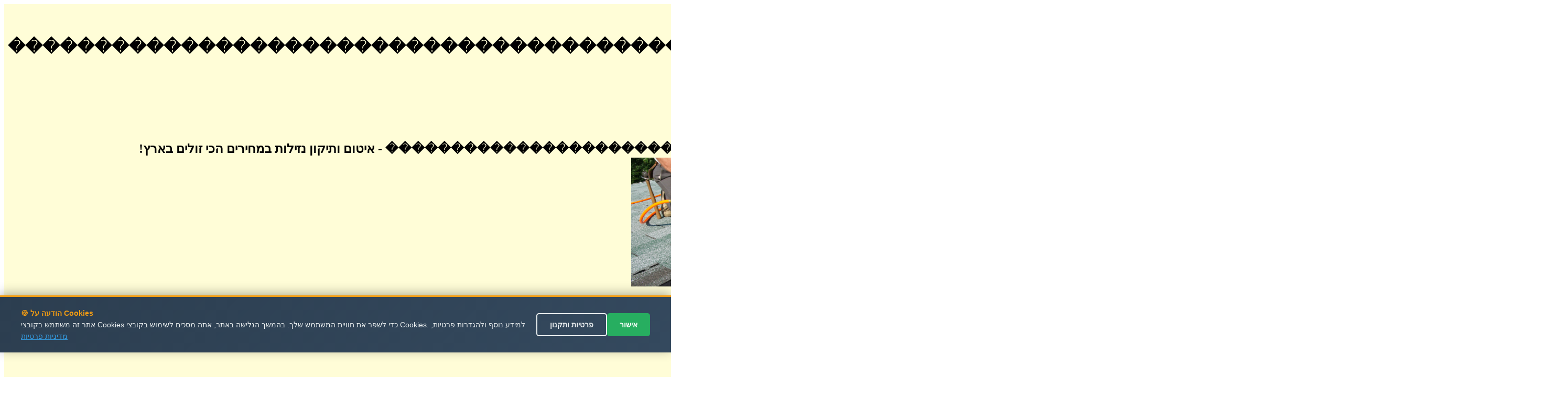

--- FILE ---
content_type: text/html
request_url: http://marzev.rabanim.net/?area_rotet=%EF%BF%BD%EF%BF%BD%EF%BF%BD%EF%BF%BD%EF%BF%BD%EF%BF%BD%EF%BF%BD%EF%BF%BD%EF%BF%BD%EF%BF%BD%EF%BF%BD%EF%BF%BD%EF%BF%BD%EF%BF%BD%EF%BF%BD%EF%BF%BD%EF%BF%BD%EF%BF%BD%EF%BF%BD%EF%BF%BD%EF%BF%BD%EF%BF%BD%EF%BF%BD%EF%BF%BD%EF%BF%BD%EF%BF%BD%EF%BF%BD%EF%BF%BD%EF%BF%BD%EF%BF%BD%EF%BF%BD%EF%BF%BD%EF%BF%BD%EF%BF%BD%EF%BF%BD%EF%BF%BD%20%EF%BF%BD%EF%BF%BD%EF%BF%BD%EF%BF%BD%EF%BF%BD%EF%BF%BD%EF%BF%BD%EF%BF%BD%EF%BF%BD%EF%BF%BD%EF%BF%BD%EF%BF%BD%EF%BF%BD%EF%BF%BD%EF%BF%BD%EF%BF%BD%EF%BF%BD%EF%BF%BD%EF%BF%BD%EF%BF%BD%EF%BF%BD%EF%BF%BD%EF%BF%BD%EF%BF%BD%EF%BF%BD%EF%BF%BD%EF%BF%BD%EF%BF%BD%EF%BF%BD%EF%BF%BD%EF%BF%BD%EF%BF%BD%EF%BF%BD%EF%BF%BD%EF%BF%BD%EF%BF%BD%EF%BF%BD%EF%BF%BD%EF%BF%BD%EF%BF%BD%EF%BF%BD%EF%BF%BD%EF%BF%BD%EF%BF%BD%EF%BF%BD%EF%BF%BD%EF%BF%BD%EF%BF%BD%EF%BF%BD%EF%BF%BD%EF%BF%BD%EF%BF%BD%EF%BF%BD%EF%BF%BD%EF%BF%BD%EF%BF%BD%EF%BF%BD%EF%BF%BD%EF%BF%BD%EF%BF%BD%EF%BF%BD%EF%BF%BD%EF%BF%BD%EF%BF%BD%EF%BF%BD%EF%BF%BD%EF%BF%BD%EF%BF%BD%EF%BF%BD%EF%BF%BD%EF%BF%BD%EF%BF%BD%EF%BF%BD%EF%BF%BD%EF%BF%BD%EF%BF%BD%EF%BF%BD%EF%BF%BD%EF%BF%BD%EF%BF%BD%EF%BF%BD%EF%BF%BD%EF%BF%BD%EF%BF%BD%EF%BF%BD%EF%BF%BD%EF%BF%BD%EF%BF%BD%EF%BF%BD%EF%BF%BD&cat_me1=%D7%90%D7%99%D7%98%D7%95%D7%9D+%D7%A7%D7%99%D7%A8+%D7%97%D7%99%D7%A6%D7%95%D7%A0%D7%99
body_size: 202823
content:

  <!DOCTYPE html PUBLIC "-//W3C//DTD XHTML 1.0 Strict//EN"
        "https://www.w3.org/TR/xhtml1/DTD/xhtml1-strict.dtd">
<html xmlns="https://www.w3.org/1999/xhtml" xml:lang="en">

<head>
<meta name="google-site-verification" content="VPgU40mQVftimP8_oMA-UkdfWtUjvDM4wTkNEzP4LRU" />

<meta http-equiv="Content-Type" content="text/html; charset=utf-8" />
<meta http-equiv="Content-Language" content="he" />

<title>

איטום קיר חיצוני ב������������������������������������ ������������������������������������������������������������������������������������������   - 055-966-3258 -   איטום וזיפות | התקנת מרזב | תיקון נזילות 
 
</title>


<meta name="keywords" content=" " />
<meta name="description" content=" איטום קיר חיצוני ב������������������������������������ ������������������������������������������������������������������������������������������ - הכי זולים בארץ!. איטום קיר חיצוני ב������������������������������������ ������������������������������������������������������������������������������������������ במבצעים מיוחדים!. ..   איטום קיר חיצוני ב������������������������������������ ������������������������������������������������������������������������������������������ בזול! , איטום קיר חיצוני ב������������������������������������ ������������������������������������������������������������������������������������������ וסולר מקצועי.." />



<meta name="msvalidate.01" content="FEB6744600D8E37DADC447D534D9D055" />
</head>

<body>

<div align="center">


<table bgcolor="#FFFDD7" dir="rtl" width="950"><tr>
	<td valign="top" width="700" style="padding-right: 4px">

		
<h1>
איטום קיר חיצוני ב������������������������������������ ������������������������������������������������������������������������������������������ - <span lang="he">
שירות מרזבים ואיטום - מחירים זולים</span> 
<br /><br />	055-966-3258   </h1>



<b>
<font size="5">
איטום קיר חיצוני ב������������������������������������ ������������������������������������������������������������������������������������������ 

- איטום ותיקון נזילות במחירים הכי זולים בארץ!						
					
<span lang="en-us">&nbsp;</span></font></b><br />



<table width="100%"><tr>

<td>
<img border="0" alt="איטום קיר חיצוני ב������������������������������������ ������������������������������������������������������������������������������������������" title="איטום קיר חיצוני ב������������������������������������ ������������������������������������������������������������������������������������������" src="https://marzev.rabanim.net/images/התקנת מרזבים.jpg"  align="middle" width="328" height="237">



</td>


<td>

<img border="0" alt="איטום קיר חיצוני ב������������������������������������ ������������������������������������������������������������������������������������������" title="איטום קיר חיצוני ב������������������������������������ ������������������������������������������������������������������������������������������" src="https://marzev.rabanim.net/images/תיקון גגות.jpg" width="357" height="246"  >
</td>


</tr></table>

<br />



<font size="5">
<br />
שירות מקצועי ומהיר! עבודות איטום ומרזב באיכות גבוהה מאוד עם אחריות.<br />
שירות 
	אדיב ומחירים 
	זולים.</font></p>
<br />


<p class='ime' style='font-size: 28px;'>התקנת מרזבים לבניינים גבוהים ולוילות - התקנת כל סוגי המרזבים כולל החלפת מרזב קיים <br />צוות ותיק, מקצועי ומיומן לכל סוגי עבודות הבידוד והאיטום לכל סוג של מבנה <br />מתקינים את כל סוגי המרזבים כולל מרזב מפח, מרזבים מאלומיניום, מרזבים מפלסטיק ועוד.... <br /></p><h2>איטום קיר חיצוני ב������������������������������������ ������������������������������������������������������������������������������������������</h2><p class='ime' style='font-size: 28px;'>ביצוע איטום בכל סוגי הגגות הקיימים בארץ כולל בתים פרטיים, בניינים גבוהים, מפעלים, בתי ספר וכו... <br />איטום גגות בעזרת יריעות ביטומניות, זפת חם וחומרי איטום אקריליים כולל איטום בהשפרצה <br />תיקון מרזבים סדוקים או מקולקלים כולל החלפה והתקנת מרזבים <br />ביצוע איטומים לבניינים גבוהים, מפעלים, וילות ומבנים משותפים - ביצוע עבודות איטום בסנפלינג <br />ביצוע תעלות וניקוז למרזבים קיימים או להתקנה חדשה בבניינים ובבתים פרטיים <br />איתור נזילות מים ותיקונם, כולל תיקוני טיח, בטון ובלוקים <br /></p>

<div style="display:none; font-size: 28px;">
התקנת מרזבים לבניינים גבוהים ולוילות - התקנת כל סוגי המרזבים כולל החלפת מרזב קיים איטום קיר חיצוני ב������������������������������������ ������������������������������������������������������������������������������������������ביצוע איטום בכל סוגי הגגות הקיימים בארץ כולל בתים פרטיים, בניינים גבוהים, מפעלים, בתי ספר וכו... איטום קיר חיצוני ב������������������������������������ ������������������������������������������������������������������������������������������איטום קיר חיצוני ב������������������������������������ ������������������������������������������������������������������������������������������ - ביצוע איטומים לבניינים גבוהים, מפעלים, וילות ומבנים משותפים - ביצוע עבודות איטום בסנפלינג <br />תיקון מרזבים סדוקים או מקולקלים כולל החלפה והתקנת מרזבים איטום קיר חיצוני ב������������������������������������ ������������������������������������������������������������������������������������������איתור נזילות מים ותיקונם, כולל תיקוני טיח, בטון ובלוקים איטום קיר חיצוני ב������������������������������������ ������������������������������������������������������������������������������������������ביצוע איטומים בעזרת בטקל - שירות מקצועי - הסוף לחדירות המים איטום קיר חיצוני ב������������������������������������ ������������������������������������������������������������������������������������������מתקינים את כל סוגי המרזבים כולל מרזב מפח, מרזבים מאלומיניום, מרזבים מפלסטיק ועוד.... איטום קיר חיצוני ב������������������������������������ ������������������������������������������������������������������������������������������צוות ותיק, מקצועי ומיומן לכל סוגי עבודות הבידוד והאיטום לכל סוג של מבנה איטום קיר חיצוני ב������������������������������������ ������������������������������������������������������������������������������������������ביצוע תעלות וניקוז למרזבים נמצאים או להתקנה חדשה בבניינים ובבתים פרטיים איטום קיר חיצוני ב������������������������������������ ������������������������������������������������������������������������������������������


</div> 




<p>
<br />
&nbsp;</p>

<p align="center">
<font size="5">&nbsp;</font><font size="6"><b>התקשרו עכשיו! - גם בלילה!</b></font><font size="5"> איטום קיר חיצוני ב������������������������������������ ������������������������������������������������������������������������������������������</font><br /><br />
<b>
<font size="7">
055-966-3258&nbsp; </font></b></p><div style="width: 600px; text-align: center; direction: rtl; padding-top:2px">

<b>
שלחו הודעה ונחזור מייד: איטום קיר חיצוני ב������������������������������������ ������������������������������������������������������������������������������������������איטום קיר חיצוני ב������������������������������������ ������������������������������������������������������������������������������������������</b>
<form target=_blank name="formfirst2" id="formfirst2" action="https://send.zol4u.info/send.asp" accept-charset="UNKNOWN" enctype="application/x-www-form-urlencoded" method="get">
<input  type="hidden" name="sug" value="66">

<input class="required" id="name" name="name" size="20" type="text" onfocus='clearTxtField("name")'   value="שם פרטי" />
 <input class="required" id="tele" name="tele" size="20" type="text"  onfocus='clearTxtField("tele")'  value="פלאפון או טלפון" /> 
 
 <input type="hidden" name="resite" value="">
 <select class="required" style="WIDTH: 131px" size="1" name="state">
<option value="" selected="1">----בחר אזור בארץ---
</option>
									
<option value='2' >אבן יהודה</option><br /><option value='3' >אופקים</option><br /><option value='4' >אור יהודה</option><br /><option value='5' >אור עקיבא</option><br /><option value='7' >אזור</option><br /><option value='8' >אילת</option><br /><option value='9' >אלעד</option><br /><option value='10' >אלפי מנשה</option><br /><option value='11' >אלקנה</option><br /><option value='12' >אפרת</option><br /><option value='13' >אריאל</option><br /><option value='14' >אשדוד</option><br /><option value='15' >אשקלון</option><br /><option value='16' >באר יעקב</option><br /><option value='17' >באר שבע</option><br /><option value='18' >בית אל</option><br /><option value='19' >בית דגן</option><br /><option value='20' >בית שאן</option><br /><option value='21' >בית שמש</option><br /><option value='22' >ביתר עילית</option><br /><option value='23' >בני ברק</option><br /><option value='24' >בנימינה</option><br /><option value='25' >בת ים</option><br /><option value='26' >גבעת זאב</option><br /><option value='28' >גבעת שמואל</option><br /><option value='29' >גבעתיים</option><br /><option value='30' >גדרה</option><br /><option value='31' >גן יבנה</option><br /><option value='32' >גני תקווה</option><br /><option value='33' >דימונה</option><br /><option value='34' >הוד השרון</option><br /><option value='35' >הרצליה</option><br /><option value='36' >זכרון יעקב</option><br /><option value='37' >חדרה</option><br /><option value='38' >חולון</option><br /><option value='39' >חיפה</option><br /><option value='40' >חצור הגלילית</option><br /><option value='41' >טבריה</option><br /><option value='42' >טייבה</option><br /><option value='43' >טירת כרמל</option><br /><option value='44' >יבנאל</option><br /><option value='45' >יבנה</option><br /><option value='46' >יהוד</option><br /><option value='49' >ירוחם</option><br /><option value='50' >ירושלים</option><br /><option value='51' >כוכב יאיר</option><br /><option value='52' >כנרת</option><br /><option value='53' >כפר יונה</option><br /><option value='54' >כפר סבא</option><br /><option value='55' >כפר קאסם</option><br /><option value='56' >כפר שמריהו</option><br /><option value='58' >כרמיאל</option><br /><option value='59' >להבים</option><br /><option value='60' >לוד</option><br /><option value='61' >מבשרת ציון</option><br /><option value='63' >מגדל העמק</option><br /><option value='64' >מודיעין</option><br /><option value='65' >מודיעין עילית</option><br /><option value='66' >מזכרת בתיה</option><br /><option value='67' >מטולה</option><br /><option value='69' >מכבים-רעות</option><br /><option value='70' >מעלה אדומים</option><br /><option value='71' >מעלה אפרים</option><br /><option value='73' >מצפה רמון</option><br /><option value='74' >נהריה</option><br /><option value='76' >נס ציונה</option><br /><option value='77' >נצרת</option><br /><option value='80' >נתיבות</option><br /><option value='81' >נתניה</option><br /><option value='82' >סביון</option><br /><option value='83' >סחנין</option><br /><option value='84' >עכו</option><br /><option value='85' >עמנואל</option><br /><option value='86' >עפולה</option><br /><option value='87' >ערד</option><br /><option value='88' >עתלית</option><br /><option value='90' >פרדס חנה</option><br /><option value='91' >פרדסיה</option><br /><option value='92' >פתח תקווה</option><br /><option value='93' >צפת</option><br /><option value='95' >קדימה</option><br /><option value='97' >קצרין</option><br /><option value='98' >קריית אונו</option><br /><option value='99' >קריית ארבע</option><br /><option value='100' >קריית אתא</option><br /><option value='101' >קריית ביאליק</option><br /><option value='102' >קריית גת</option><br /><option value='106' >קריית מוצקין</option><br /><option value='107' >קריית מלאכי</option><br /><option value='108' >קריית עקרון</option><br /><option value='109' >קריית שמונה</option><br /><option value='110' >קרני שומרון</option><br /><option value='111' >ראש העין</option><br /><option value='112' >ראש פינה</option><br /><option value='113' >ראשון לציון</option><br /><option value='114' >רהט</option><br /><option value='115' >רחובות</option><br /><option value='116' >רכסים</option><br /><option value='118' >רמלה</option><br /><option value='119' >רמת גן</option><br /><option value='120' >רמת השרון</option><br /><option value='122' >רעננה</option><br /><option value='125' >שדרות</option><br /><option value='126' >שוהם</option><br /><option value='128' >שפרעם</option><br /><option value='129' >תל אביב</option><br /><option value='130' >תל מונד</option><br /><option value='133' >צפון תל אביב</option><br /><option value='135' >רמת אביב</option><br /><option value='139' >ראש הנקרה</option><br /><option value='140' >קדומים</option><br /><option value='141' >מרכז</option><br /><option value='142' >צפון</option><br /><option value='143' >שומרון</option><br /><option value='144' >שפלה</option><br /><option value='145' >דרום</option><br /><option value='146' >נגב</option><br /><option value='147' >איזור השרון</option><br /><option value='148' >גליל</option><br /><option value='149' >רמת הגולן</option><br /><option value='150' >יפו</option><br /><option value='151' >בת-ים</option><br /><option value='152' >ת א</option><br /><option value='153' >ר ג</option><br /><option value='154' >תל-אביב</option><br /><option value='155' >ראשל צ</option><br /><option value='156' >פתח תקוה</option><br /><option value='157' >פ ת</option><br /><option value='158' >קריות</option><br /><option value='159' >קייסריה</option><br /><option value='160' >גוש עציון</option><br /><option value='161' >מישור החוף</option><br /><option value='162' >איזור המרכז</option><br /><option value='163' >גוש דן</option><br /><option value='165' >ב ש</option><br /><option value='166' >רמה ש</option><br /><option value='169' >זול</option><br /><option value='170' >הנחה</option><br /><option value='171' >גליל עליון</option><br /><option value='172' >גליל תחתון</option><br /><option value='173' >אצבע הגליל</option><br />
</select>
<input name="site" size="20" type="hidden" value="" /> 
<input name="send" size="20" type="submit" value="  שלח  " />
</form>
</div>


</p>
														
&nbsp; איטום קיר חיצוני ב������������������������������������ ������������������������������������������������������������������������������������������</td>
							

<td id="sites-chrome-sidebar-left" class="sites-layout-sidebar-left" valign="top" align="right" width="150">

<div style="DIRECTION: rtl; font-weight:bold; display: none">


<u><b><font size="3">תגיות</font></b></u>
<br />
<br />
<a title='השוואת מחירים לאיטום גגות' href='?area_rotet=&#65533;&#65533;&#65533;&#65533;&#65533;&#65533;&#65533;&#65533;&#65533;&#65533;&#65533;&#65533;&#65533;&#65533;&#65533;&#65533;&#65533;&#65533;&#65533;&#65533;&#65533;&#65533;&#65533;&#65533;&#65533;&#65533;&#65533;&#65533;&#65533;&#65533;&#65533;&#65533;&#65533;&#65533;&#65533;&#65533; &#65533;&#65533;&#65533;&#65533;&#65533;&#65533;&#65533;&#65533;&#65533;&#65533;&#65533;&#65533;&#65533;&#65533;&#65533;&#65533;&#65533;&#65533;&#65533;&#65533;&#65533;&#65533;&#65533;&#65533;&#65533;&#65533;&#65533;&#65533;&#65533;&#65533;&#65533;&#65533;&#65533;&#65533;&#65533;&#65533;&#65533;&#65533;&#65533;&#65533;&#65533;&#65533;&#65533;&#65533;&#65533;&#65533;&#65533;&#65533;&#65533;&#65533;&#65533;&#65533;&#65533;&#65533;&#65533;&#65533;&#65533;&#65533;&#65533;&#65533;&#65533;&#65533;&#65533;&#65533;&#65533;&#65533;&#65533;&#65533;&#65533;&#65533;&#65533;&#65533;&#65533;&#65533;&#65533;&#65533;&#65533;&#65533;&#65533;&#65533;&#65533;&#65533;&#65533;&#65533;&#65533;&#65533;&#65533;&#65533;&#65533;&#65533;&amp;cat_me1=%D7%94%D7%A9%D7%95%D7%95%D7%90%D7%AA+%D7%9E%D7%97%D7%99%D7%A8%D7%99%D7%9D+%D7%9C%D7%90%D7%99%D7%98%D7%95%D7%9D+%D7%92%D7%92%D7%95%D7%AA'><font size=2 color='#0000A0' ><font size=3.5>השוואת מחירים לאיטום גגות</font></font></a><br /><a title='כמה עולה איטום גג' href='?area_rotet=&#65533;&#65533;&#65533;&#65533;&#65533;&#65533;&#65533;&#65533;&#65533;&#65533;&#65533;&#65533;&#65533;&#65533;&#65533;&#65533;&#65533;&#65533;&#65533;&#65533;&#65533;&#65533;&#65533;&#65533;&#65533;&#65533;&#65533;&#65533;&#65533;&#65533;&#65533;&#65533;&#65533;&#65533;&#65533;&#65533; &#65533;&#65533;&#65533;&#65533;&#65533;&#65533;&#65533;&#65533;&#65533;&#65533;&#65533;&#65533;&#65533;&#65533;&#65533;&#65533;&#65533;&#65533;&#65533;&#65533;&#65533;&#65533;&#65533;&#65533;&#65533;&#65533;&#65533;&#65533;&#65533;&#65533;&#65533;&#65533;&#65533;&#65533;&#65533;&#65533;&#65533;&#65533;&#65533;&#65533;&#65533;&#65533;&#65533;&#65533;&#65533;&#65533;&#65533;&#65533;&#65533;&#65533;&#65533;&#65533;&#65533;&#65533;&#65533;&#65533;&#65533;&#65533;&#65533;&#65533;&#65533;&#65533;&#65533;&#65533;&#65533;&#65533;&#65533;&#65533;&#65533;&#65533;&#65533;&#65533;&#65533;&#65533;&#65533;&#65533;&#65533;&#65533;&#65533;&#65533;&#65533;&#65533;&#65533;&#65533;&#65533;&#65533;&#65533;&#65533;&#65533;&#65533;&amp;cat_me1=%D7%9B%D7%9E%D7%94+%D7%A2%D7%95%D7%9C%D7%94+%D7%90%D7%99%D7%98%D7%95%D7%9D+%D7%92%D7%92'><font size=2 color='#0000A0' ><font size=3.5>כמה עולה איטום גג</font></font></a><br /><a title='עלות יריעות ביטומניות' href='?area_rotet=&#65533;&#65533;&#65533;&#65533;&#65533;&#65533;&#65533;&#65533;&#65533;&#65533;&#65533;&#65533;&#65533;&#65533;&#65533;&#65533;&#65533;&#65533;&#65533;&#65533;&#65533;&#65533;&#65533;&#65533;&#65533;&#65533;&#65533;&#65533;&#65533;&#65533;&#65533;&#65533;&#65533;&#65533;&#65533;&#65533; &#65533;&#65533;&#65533;&#65533;&#65533;&#65533;&#65533;&#65533;&#65533;&#65533;&#65533;&#65533;&#65533;&#65533;&#65533;&#65533;&#65533;&#65533;&#65533;&#65533;&#65533;&#65533;&#65533;&#65533;&#65533;&#65533;&#65533;&#65533;&#65533;&#65533;&#65533;&#65533;&#65533;&#65533;&#65533;&#65533;&#65533;&#65533;&#65533;&#65533;&#65533;&#65533;&#65533;&#65533;&#65533;&#65533;&#65533;&#65533;&#65533;&#65533;&#65533;&#65533;&#65533;&#65533;&#65533;&#65533;&#65533;&#65533;&#65533;&#65533;&#65533;&#65533;&#65533;&#65533;&#65533;&#65533;&#65533;&#65533;&#65533;&#65533;&#65533;&#65533;&#65533;&#65533;&#65533;&#65533;&#65533;&#65533;&#65533;&#65533;&#65533;&#65533;&#65533;&#65533;&#65533;&#65533;&#65533;&#65533;&#65533;&#65533;&amp;cat_me1=%D7%A2%D7%9C%D7%95%D7%AA+%D7%99%D7%A8%D7%99%D7%A2%D7%95%D7%AA+%D7%91%D7%99%D7%98%D7%95%D7%9E%D7%A0%D7%99%D7%95%D7%AA'><font size=2 color='#0000A0' ><font size=3.5>עלות יריעות ביטומניות</font></font></a><br /><a title='עלות איטום גג' href='?area_rotet=&#65533;&#65533;&#65533;&#65533;&#65533;&#65533;&#65533;&#65533;&#65533;&#65533;&#65533;&#65533;&#65533;&#65533;&#65533;&#65533;&#65533;&#65533;&#65533;&#65533;&#65533;&#65533;&#65533;&#65533;&#65533;&#65533;&#65533;&#65533;&#65533;&#65533;&#65533;&#65533;&#65533;&#65533;&#65533;&#65533; &#65533;&#65533;&#65533;&#65533;&#65533;&#65533;&#65533;&#65533;&#65533;&#65533;&#65533;&#65533;&#65533;&#65533;&#65533;&#65533;&#65533;&#65533;&#65533;&#65533;&#65533;&#65533;&#65533;&#65533;&#65533;&#65533;&#65533;&#65533;&#65533;&#65533;&#65533;&#65533;&#65533;&#65533;&#65533;&#65533;&#65533;&#65533;&#65533;&#65533;&#65533;&#65533;&#65533;&#65533;&#65533;&#65533;&#65533;&#65533;&#65533;&#65533;&#65533;&#65533;&#65533;&#65533;&#65533;&#65533;&#65533;&#65533;&#65533;&#65533;&#65533;&#65533;&#65533;&#65533;&#65533;&#65533;&#65533;&#65533;&#65533;&#65533;&#65533;&#65533;&#65533;&#65533;&#65533;&#65533;&#65533;&#65533;&#65533;&#65533;&#65533;&#65533;&#65533;&#65533;&#65533;&#65533;&#65533;&#65533;&#65533;&#65533;&amp;cat_me1=%D7%A2%D7%9C%D7%95%D7%AA+%D7%90%D7%99%D7%98%D7%95%D7%9D+%D7%92%D7%92'><font size=2 color='#0000A0' ><font size=3.5>עלות איטום גג</font></font></a><br /><a title='מרזב לבית משותף' href='?area_rotet=&#65533;&#65533;&#65533;&#65533;&#65533;&#65533;&#65533;&#65533;&#65533;&#65533;&#65533;&#65533;&#65533;&#65533;&#65533;&#65533;&#65533;&#65533;&#65533;&#65533;&#65533;&#65533;&#65533;&#65533;&#65533;&#65533;&#65533;&#65533;&#65533;&#65533;&#65533;&#65533;&#65533;&#65533;&#65533;&#65533; &#65533;&#65533;&#65533;&#65533;&#65533;&#65533;&#65533;&#65533;&#65533;&#65533;&#65533;&#65533;&#65533;&#65533;&#65533;&#65533;&#65533;&#65533;&#65533;&#65533;&#65533;&#65533;&#65533;&#65533;&#65533;&#65533;&#65533;&#65533;&#65533;&#65533;&#65533;&#65533;&#65533;&#65533;&#65533;&#65533;&#65533;&#65533;&#65533;&#65533;&#65533;&#65533;&#65533;&#65533;&#65533;&#65533;&#65533;&#65533;&#65533;&#65533;&#65533;&#65533;&#65533;&#65533;&#65533;&#65533;&#65533;&#65533;&#65533;&#65533;&#65533;&#65533;&#65533;&#65533;&#65533;&#65533;&#65533;&#65533;&#65533;&#65533;&#65533;&#65533;&#65533;&#65533;&#65533;&#65533;&#65533;&#65533;&#65533;&#65533;&#65533;&#65533;&#65533;&#65533;&#65533;&#65533;&#65533;&#65533;&#65533;&#65533;&amp;cat_me1=%D7%9E%D7%A8%D7%96%D7%91+%D7%9C%D7%91%D7%99%D7%AA+%D7%9E%D7%A9%D7%95%D7%AA%D7%A3'><font size=2 color='#0000A0' ><font size=3.5>מרזב לבית משותף</font></font></a><br /><a title='תכנון מרזבים' href='?area_rotet=&#65533;&#65533;&#65533;&#65533;&#65533;&#65533;&#65533;&#65533;&#65533;&#65533;&#65533;&#65533;&#65533;&#65533;&#65533;&#65533;&#65533;&#65533;&#65533;&#65533;&#65533;&#65533;&#65533;&#65533;&#65533;&#65533;&#65533;&#65533;&#65533;&#65533;&#65533;&#65533;&#65533;&#65533;&#65533;&#65533; &#65533;&#65533;&#65533;&#65533;&#65533;&#65533;&#65533;&#65533;&#65533;&#65533;&#65533;&#65533;&#65533;&#65533;&#65533;&#65533;&#65533;&#65533;&#65533;&#65533;&#65533;&#65533;&#65533;&#65533;&#65533;&#65533;&#65533;&#65533;&#65533;&#65533;&#65533;&#65533;&#65533;&#65533;&#65533;&#65533;&#65533;&#65533;&#65533;&#65533;&#65533;&#65533;&#65533;&#65533;&#65533;&#65533;&#65533;&#65533;&#65533;&#65533;&#65533;&#65533;&#65533;&#65533;&#65533;&#65533;&#65533;&#65533;&#65533;&#65533;&#65533;&#65533;&#65533;&#65533;&#65533;&#65533;&#65533;&#65533;&#65533;&#65533;&#65533;&#65533;&#65533;&#65533;&#65533;&#65533;&#65533;&#65533;&#65533;&#65533;&#65533;&#65533;&#65533;&#65533;&#65533;&#65533;&#65533;&#65533;&#65533;&#65533;&amp;cat_me1=%D7%AA%D7%9B%D7%A0%D7%95%D7%9F+%D7%9E%D7%A8%D7%96%D7%91%D7%99%D7%9D'><font size=2 color='#0000A0' >תכנון מרזבים</font></a><br /><a title='איטום מרזבים' href='?area_rotet=&#65533;&#65533;&#65533;&#65533;&#65533;&#65533;&#65533;&#65533;&#65533;&#65533;&#65533;&#65533;&#65533;&#65533;&#65533;&#65533;&#65533;&#65533;&#65533;&#65533;&#65533;&#65533;&#65533;&#65533;&#65533;&#65533;&#65533;&#65533;&#65533;&#65533;&#65533;&#65533;&#65533;&#65533;&#65533;&#65533; &#65533;&#65533;&#65533;&#65533;&#65533;&#65533;&#65533;&#65533;&#65533;&#65533;&#65533;&#65533;&#65533;&#65533;&#65533;&#65533;&#65533;&#65533;&#65533;&#65533;&#65533;&#65533;&#65533;&#65533;&#65533;&#65533;&#65533;&#65533;&#65533;&#65533;&#65533;&#65533;&#65533;&#65533;&#65533;&#65533;&#65533;&#65533;&#65533;&#65533;&#65533;&#65533;&#65533;&#65533;&#65533;&#65533;&#65533;&#65533;&#65533;&#65533;&#65533;&#65533;&#65533;&#65533;&#65533;&#65533;&#65533;&#65533;&#65533;&#65533;&#65533;&#65533;&#65533;&#65533;&#65533;&#65533;&#65533;&#65533;&#65533;&#65533;&#65533;&#65533;&#65533;&#65533;&#65533;&#65533;&#65533;&#65533;&#65533;&#65533;&#65533;&#65533;&#65533;&#65533;&#65533;&#65533;&#65533;&#65533;&#65533;&#65533;&amp;cat_me1=%D7%90%D7%99%D7%98%D7%95%D7%9D+%D7%9E%D7%A8%D7%96%D7%91%D7%99%D7%9D'><font size=2 color='#0000A0' >איטום מרזבים</font></a><br /><a title='שירות למרזב' href='?area_rotet=&#65533;&#65533;&#65533;&#65533;&#65533;&#65533;&#65533;&#65533;&#65533;&#65533;&#65533;&#65533;&#65533;&#65533;&#65533;&#65533;&#65533;&#65533;&#65533;&#65533;&#65533;&#65533;&#65533;&#65533;&#65533;&#65533;&#65533;&#65533;&#65533;&#65533;&#65533;&#65533;&#65533;&#65533;&#65533;&#65533; &#65533;&#65533;&#65533;&#65533;&#65533;&#65533;&#65533;&#65533;&#65533;&#65533;&#65533;&#65533;&#65533;&#65533;&#65533;&#65533;&#65533;&#65533;&#65533;&#65533;&#65533;&#65533;&#65533;&#65533;&#65533;&#65533;&#65533;&#65533;&#65533;&#65533;&#65533;&#65533;&#65533;&#65533;&#65533;&#65533;&#65533;&#65533;&#65533;&#65533;&#65533;&#65533;&#65533;&#65533;&#65533;&#65533;&#65533;&#65533;&#65533;&#65533;&#65533;&#65533;&#65533;&#65533;&#65533;&#65533;&#65533;&#65533;&#65533;&#65533;&#65533;&#65533;&#65533;&#65533;&#65533;&#65533;&#65533;&#65533;&#65533;&#65533;&#65533;&#65533;&#65533;&#65533;&#65533;&#65533;&#65533;&#65533;&#65533;&#65533;&#65533;&#65533;&#65533;&#65533;&#65533;&#65533;&#65533;&#65533;&#65533;&#65533;&amp;cat_me1=%D7%A9%D7%99%D7%A8%D7%95%D7%AA+%D7%9C%D7%9E%D7%A8%D7%96%D7%91'><font size=2 color='#0000A0' ><font size=3.5>שירות למרזב</font></font></a><br /><a title='מתקין מרזב' href='?area_rotet=&#65533;&#65533;&#65533;&#65533;&#65533;&#65533;&#65533;&#65533;&#65533;&#65533;&#65533;&#65533;&#65533;&#65533;&#65533;&#65533;&#65533;&#65533;&#65533;&#65533;&#65533;&#65533;&#65533;&#65533;&#65533;&#65533;&#65533;&#65533;&#65533;&#65533;&#65533;&#65533;&#65533;&#65533;&#65533;&#65533; &#65533;&#65533;&#65533;&#65533;&#65533;&#65533;&#65533;&#65533;&#65533;&#65533;&#65533;&#65533;&#65533;&#65533;&#65533;&#65533;&#65533;&#65533;&#65533;&#65533;&#65533;&#65533;&#65533;&#65533;&#65533;&#65533;&#65533;&#65533;&#65533;&#65533;&#65533;&#65533;&#65533;&#65533;&#65533;&#65533;&#65533;&#65533;&#65533;&#65533;&#65533;&#65533;&#65533;&#65533;&#65533;&#65533;&#65533;&#65533;&#65533;&#65533;&#65533;&#65533;&#65533;&#65533;&#65533;&#65533;&#65533;&#65533;&#65533;&#65533;&#65533;&#65533;&#65533;&#65533;&#65533;&#65533;&#65533;&#65533;&#65533;&#65533;&#65533;&#65533;&#65533;&#65533;&#65533;&#65533;&#65533;&#65533;&#65533;&#65533;&#65533;&#65533;&#65533;&#65533;&#65533;&#65533;&#65533;&#65533;&#65533;&#65533;&amp;cat_me1=%D7%9E%D7%AA%D7%A7%D7%99%D7%9F+%D7%9E%D7%A8%D7%96%D7%91'><font size=2 color='#0000A0' >מתקין מרזב</font></a><br /><a title='תיקון מרזבים סדוקים' href='?area_rotet=&#65533;&#65533;&#65533;&#65533;&#65533;&#65533;&#65533;&#65533;&#65533;&#65533;&#65533;&#65533;&#65533;&#65533;&#65533;&#65533;&#65533;&#65533;&#65533;&#65533;&#65533;&#65533;&#65533;&#65533;&#65533;&#65533;&#65533;&#65533;&#65533;&#65533;&#65533;&#65533;&#65533;&#65533;&#65533;&#65533; &#65533;&#65533;&#65533;&#65533;&#65533;&#65533;&#65533;&#65533;&#65533;&#65533;&#65533;&#65533;&#65533;&#65533;&#65533;&#65533;&#65533;&#65533;&#65533;&#65533;&#65533;&#65533;&#65533;&#65533;&#65533;&#65533;&#65533;&#65533;&#65533;&#65533;&#65533;&#65533;&#65533;&#65533;&#65533;&#65533;&#65533;&#65533;&#65533;&#65533;&#65533;&#65533;&#65533;&#65533;&#65533;&#65533;&#65533;&#65533;&#65533;&#65533;&#65533;&#65533;&#65533;&#65533;&#65533;&#65533;&#65533;&#65533;&#65533;&#65533;&#65533;&#65533;&#65533;&#65533;&#65533;&#65533;&#65533;&#65533;&#65533;&#65533;&#65533;&#65533;&#65533;&#65533;&#65533;&#65533;&#65533;&#65533;&#65533;&#65533;&#65533;&#65533;&#65533;&#65533;&#65533;&#65533;&#65533;&#65533;&#65533;&#65533;&amp;cat_me1=%D7%AA%D7%99%D7%A7%D7%95%D7%9F+%D7%9E%D7%A8%D7%96%D7%91%D7%99%D7%9D+%D7%A1%D7%93%D7%95%D7%A7%D7%99%D7%9D'><font size=2 color='#0000A0' ><font size=3.5>תיקון מרזבים סדוקים</font></font></a><br /><a title='מתקין מרזבים' href='?area_rotet=&#65533;&#65533;&#65533;&#65533;&#65533;&#65533;&#65533;&#65533;&#65533;&#65533;&#65533;&#65533;&#65533;&#65533;&#65533;&#65533;&#65533;&#65533;&#65533;&#65533;&#65533;&#65533;&#65533;&#65533;&#65533;&#65533;&#65533;&#65533;&#65533;&#65533;&#65533;&#65533;&#65533;&#65533;&#65533;&#65533; &#65533;&#65533;&#65533;&#65533;&#65533;&#65533;&#65533;&#65533;&#65533;&#65533;&#65533;&#65533;&#65533;&#65533;&#65533;&#65533;&#65533;&#65533;&#65533;&#65533;&#65533;&#65533;&#65533;&#65533;&#65533;&#65533;&#65533;&#65533;&#65533;&#65533;&#65533;&#65533;&#65533;&#65533;&#65533;&#65533;&#65533;&#65533;&#65533;&#65533;&#65533;&#65533;&#65533;&#65533;&#65533;&#65533;&#65533;&#65533;&#65533;&#65533;&#65533;&#65533;&#65533;&#65533;&#65533;&#65533;&#65533;&#65533;&#65533;&#65533;&#65533;&#65533;&#65533;&#65533;&#65533;&#65533;&#65533;&#65533;&#65533;&#65533;&#65533;&#65533;&#65533;&#65533;&#65533;&#65533;&#65533;&#65533;&#65533;&#65533;&#65533;&#65533;&#65533;&#65533;&#65533;&#65533;&#65533;&#65533;&#65533;&#65533;&amp;cat_me1=%D7%9E%D7%AA%D7%A7%D7%99%D7%9F+%D7%9E%D7%A8%D7%96%D7%91%D7%99%D7%9D'><font size=2 color='#0000A0' >מתקין מרזבים</font></a><br /><a title='חברות להתקנת מרזבים' href='?area_rotet=&#65533;&#65533;&#65533;&#65533;&#65533;&#65533;&#65533;&#65533;&#65533;&#65533;&#65533;&#65533;&#65533;&#65533;&#65533;&#65533;&#65533;&#65533;&#65533;&#65533;&#65533;&#65533;&#65533;&#65533;&#65533;&#65533;&#65533;&#65533;&#65533;&#65533;&#65533;&#65533;&#65533;&#65533;&#65533;&#65533; &#65533;&#65533;&#65533;&#65533;&#65533;&#65533;&#65533;&#65533;&#65533;&#65533;&#65533;&#65533;&#65533;&#65533;&#65533;&#65533;&#65533;&#65533;&#65533;&#65533;&#65533;&#65533;&#65533;&#65533;&#65533;&#65533;&#65533;&#65533;&#65533;&#65533;&#65533;&#65533;&#65533;&#65533;&#65533;&#65533;&#65533;&#65533;&#65533;&#65533;&#65533;&#65533;&#65533;&#65533;&#65533;&#65533;&#65533;&#65533;&#65533;&#65533;&#65533;&#65533;&#65533;&#65533;&#65533;&#65533;&#65533;&#65533;&#65533;&#65533;&#65533;&#65533;&#65533;&#65533;&#65533;&#65533;&#65533;&#65533;&#65533;&#65533;&#65533;&#65533;&#65533;&#65533;&#65533;&#65533;&#65533;&#65533;&#65533;&#65533;&#65533;&#65533;&#65533;&#65533;&#65533;&#65533;&#65533;&#65533;&#65533;&#65533;&amp;cat_me1=%D7%97%D7%91%D7%A8%D7%95%D7%AA+%D7%9C%D7%94%D7%AA%D7%A7%D7%A0%D7%AA+%D7%9E%D7%A8%D7%96%D7%91%D7%99%D7%9D'><font size=2 color='#0000A0' ><font size=3.5>חברות להתקנת מרזבים</font></font></a><br /><a title='חברת מרזבים' href='?area_rotet=&#65533;&#65533;&#65533;&#65533;&#65533;&#65533;&#65533;&#65533;&#65533;&#65533;&#65533;&#65533;&#65533;&#65533;&#65533;&#65533;&#65533;&#65533;&#65533;&#65533;&#65533;&#65533;&#65533;&#65533;&#65533;&#65533;&#65533;&#65533;&#65533;&#65533;&#65533;&#65533;&#65533;&#65533;&#65533;&#65533; &#65533;&#65533;&#65533;&#65533;&#65533;&#65533;&#65533;&#65533;&#65533;&#65533;&#65533;&#65533;&#65533;&#65533;&#65533;&#65533;&#65533;&#65533;&#65533;&#65533;&#65533;&#65533;&#65533;&#65533;&#65533;&#65533;&#65533;&#65533;&#65533;&#65533;&#65533;&#65533;&#65533;&#65533;&#65533;&#65533;&#65533;&#65533;&#65533;&#65533;&#65533;&#65533;&#65533;&#65533;&#65533;&#65533;&#65533;&#65533;&#65533;&#65533;&#65533;&#65533;&#65533;&#65533;&#65533;&#65533;&#65533;&#65533;&#65533;&#65533;&#65533;&#65533;&#65533;&#65533;&#65533;&#65533;&#65533;&#65533;&#65533;&#65533;&#65533;&#65533;&#65533;&#65533;&#65533;&#65533;&#65533;&#65533;&#65533;&#65533;&#65533;&#65533;&#65533;&#65533;&#65533;&#65533;&#65533;&#65533;&#65533;&#65533;&amp;cat_me1=%D7%97%D7%91%D7%A8%D7%AA+%D7%9E%D7%A8%D7%96%D7%91%D7%99%D7%9D'><font size=2 color='#0000A0' ><font size=3.5>חברת מרזבים</font></font></a><br /><a title='מרזב לבניין' href='?area_rotet=&#65533;&#65533;&#65533;&#65533;&#65533;&#65533;&#65533;&#65533;&#65533;&#65533;&#65533;&#65533;&#65533;&#65533;&#65533;&#65533;&#65533;&#65533;&#65533;&#65533;&#65533;&#65533;&#65533;&#65533;&#65533;&#65533;&#65533;&#65533;&#65533;&#65533;&#65533;&#65533;&#65533;&#65533;&#65533;&#65533; &#65533;&#65533;&#65533;&#65533;&#65533;&#65533;&#65533;&#65533;&#65533;&#65533;&#65533;&#65533;&#65533;&#65533;&#65533;&#65533;&#65533;&#65533;&#65533;&#65533;&#65533;&#65533;&#65533;&#65533;&#65533;&#65533;&#65533;&#65533;&#65533;&#65533;&#65533;&#65533;&#65533;&#65533;&#65533;&#65533;&#65533;&#65533;&#65533;&#65533;&#65533;&#65533;&#65533;&#65533;&#65533;&#65533;&#65533;&#65533;&#65533;&#65533;&#65533;&#65533;&#65533;&#65533;&#65533;&#65533;&#65533;&#65533;&#65533;&#65533;&#65533;&#65533;&#65533;&#65533;&#65533;&#65533;&#65533;&#65533;&#65533;&#65533;&#65533;&#65533;&#65533;&#65533;&#65533;&#65533;&#65533;&#65533;&#65533;&#65533;&#65533;&#65533;&#65533;&#65533;&#65533;&#65533;&#65533;&#65533;&#65533;&#65533;&amp;cat_me1=%D7%9E%D7%A8%D7%96%D7%91+%D7%9C%D7%91%D7%A0%D7%99%D7%99%D7%9F'><font size=2 color='#0000A0' ><font size=3.5>מרזב לבניין</font></font></a><br /><a title='עלות התקנת מרזב' href='?area_rotet=&#65533;&#65533;&#65533;&#65533;&#65533;&#65533;&#65533;&#65533;&#65533;&#65533;&#65533;&#65533;&#65533;&#65533;&#65533;&#65533;&#65533;&#65533;&#65533;&#65533;&#65533;&#65533;&#65533;&#65533;&#65533;&#65533;&#65533;&#65533;&#65533;&#65533;&#65533;&#65533;&#65533;&#65533;&#65533;&#65533; &#65533;&#65533;&#65533;&#65533;&#65533;&#65533;&#65533;&#65533;&#65533;&#65533;&#65533;&#65533;&#65533;&#65533;&#65533;&#65533;&#65533;&#65533;&#65533;&#65533;&#65533;&#65533;&#65533;&#65533;&#65533;&#65533;&#65533;&#65533;&#65533;&#65533;&#65533;&#65533;&#65533;&#65533;&#65533;&#65533;&#65533;&#65533;&#65533;&#65533;&#65533;&#65533;&#65533;&#65533;&#65533;&#65533;&#65533;&#65533;&#65533;&#65533;&#65533;&#65533;&#65533;&#65533;&#65533;&#65533;&#65533;&#65533;&#65533;&#65533;&#65533;&#65533;&#65533;&#65533;&#65533;&#65533;&#65533;&#65533;&#65533;&#65533;&#65533;&#65533;&#65533;&#65533;&#65533;&#65533;&#65533;&#65533;&#65533;&#65533;&#65533;&#65533;&#65533;&#65533;&#65533;&#65533;&#65533;&#65533;&#65533;&#65533;&amp;cat_me1=%D7%A2%D7%9C%D7%95%D7%AA+%D7%94%D7%AA%D7%A7%D7%A0%D7%AA+%D7%9E%D7%A8%D7%96%D7%91'><font size=2 color='#0000A0' ><font size=3.5>עלות התקנת מרזב</font></font></a><br /><a title='מרזבי אלומיניום' href='?area_rotet=&#65533;&#65533;&#65533;&#65533;&#65533;&#65533;&#65533;&#65533;&#65533;&#65533;&#65533;&#65533;&#65533;&#65533;&#65533;&#65533;&#65533;&#65533;&#65533;&#65533;&#65533;&#65533;&#65533;&#65533;&#65533;&#65533;&#65533;&#65533;&#65533;&#65533;&#65533;&#65533;&#65533;&#65533;&#65533;&#65533; &#65533;&#65533;&#65533;&#65533;&#65533;&#65533;&#65533;&#65533;&#65533;&#65533;&#65533;&#65533;&#65533;&#65533;&#65533;&#65533;&#65533;&#65533;&#65533;&#65533;&#65533;&#65533;&#65533;&#65533;&#65533;&#65533;&#65533;&#65533;&#65533;&#65533;&#65533;&#65533;&#65533;&#65533;&#65533;&#65533;&#65533;&#65533;&#65533;&#65533;&#65533;&#65533;&#65533;&#65533;&#65533;&#65533;&#65533;&#65533;&#65533;&#65533;&#65533;&#65533;&#65533;&#65533;&#65533;&#65533;&#65533;&#65533;&#65533;&#65533;&#65533;&#65533;&#65533;&#65533;&#65533;&#65533;&#65533;&#65533;&#65533;&#65533;&#65533;&#65533;&#65533;&#65533;&#65533;&#65533;&#65533;&#65533;&#65533;&#65533;&#65533;&#65533;&#65533;&#65533;&#65533;&#65533;&#65533;&#65533;&#65533;&#65533;&amp;cat_me1=%D7%9E%D7%A8%D7%96%D7%91%D7%99+%D7%90%D7%9C%D7%95%D7%9E%D7%99%D7%A0%D7%99%D7%95%D7%9D'><font size=2 color='#0000A0' ><font size=3.5>מרזבי אלומיניום</font></font></a><br /><a title='תיקון מרזבים' href='?area_rotet=&#65533;&#65533;&#65533;&#65533;&#65533;&#65533;&#65533;&#65533;&#65533;&#65533;&#65533;&#65533;&#65533;&#65533;&#65533;&#65533;&#65533;&#65533;&#65533;&#65533;&#65533;&#65533;&#65533;&#65533;&#65533;&#65533;&#65533;&#65533;&#65533;&#65533;&#65533;&#65533;&#65533;&#65533;&#65533;&#65533; &#65533;&#65533;&#65533;&#65533;&#65533;&#65533;&#65533;&#65533;&#65533;&#65533;&#65533;&#65533;&#65533;&#65533;&#65533;&#65533;&#65533;&#65533;&#65533;&#65533;&#65533;&#65533;&#65533;&#65533;&#65533;&#65533;&#65533;&#65533;&#65533;&#65533;&#65533;&#65533;&#65533;&#65533;&#65533;&#65533;&#65533;&#65533;&#65533;&#65533;&#65533;&#65533;&#65533;&#65533;&#65533;&#65533;&#65533;&#65533;&#65533;&#65533;&#65533;&#65533;&#65533;&#65533;&#65533;&#65533;&#65533;&#65533;&#65533;&#65533;&#65533;&#65533;&#65533;&#65533;&#65533;&#65533;&#65533;&#65533;&#65533;&#65533;&#65533;&#65533;&#65533;&#65533;&#65533;&#65533;&#65533;&#65533;&#65533;&#65533;&#65533;&#65533;&#65533;&#65533;&#65533;&#65533;&#65533;&#65533;&#65533;&#65533;&amp;cat_me1=%D7%AA%D7%99%D7%A7%D7%95%D7%9F+%D7%9E%D7%A8%D7%96%D7%91%D7%99%D7%9D'><font size=2 color='#0000A0' >תיקון מרזבים</font></a><br /><a title='מרזבים' href='?area_rotet=&#65533;&#65533;&#65533;&#65533;&#65533;&#65533;&#65533;&#65533;&#65533;&#65533;&#65533;&#65533;&#65533;&#65533;&#65533;&#65533;&#65533;&#65533;&#65533;&#65533;&#65533;&#65533;&#65533;&#65533;&#65533;&#65533;&#65533;&#65533;&#65533;&#65533;&#65533;&#65533;&#65533;&#65533;&#65533;&#65533; &#65533;&#65533;&#65533;&#65533;&#65533;&#65533;&#65533;&#65533;&#65533;&#65533;&#65533;&#65533;&#65533;&#65533;&#65533;&#65533;&#65533;&#65533;&#65533;&#65533;&#65533;&#65533;&#65533;&#65533;&#65533;&#65533;&#65533;&#65533;&#65533;&#65533;&#65533;&#65533;&#65533;&#65533;&#65533;&#65533;&#65533;&#65533;&#65533;&#65533;&#65533;&#65533;&#65533;&#65533;&#65533;&#65533;&#65533;&#65533;&#65533;&#65533;&#65533;&#65533;&#65533;&#65533;&#65533;&#65533;&#65533;&#65533;&#65533;&#65533;&#65533;&#65533;&#65533;&#65533;&#65533;&#65533;&#65533;&#65533;&#65533;&#65533;&#65533;&#65533;&#65533;&#65533;&#65533;&#65533;&#65533;&#65533;&#65533;&#65533;&#65533;&#65533;&#65533;&#65533;&#65533;&#65533;&#65533;&#65533;&#65533;&#65533;&amp;cat_me1=%D7%9E%D7%A8%D7%96%D7%91%D7%99%D7%9D'><font size=2 color='#0000A0' >מרזבים</font></a><br /><a title='התקנת מרזב' href='?area_rotet=&#65533;&#65533;&#65533;&#65533;&#65533;&#65533;&#65533;&#65533;&#65533;&#65533;&#65533;&#65533;&#65533;&#65533;&#65533;&#65533;&#65533;&#65533;&#65533;&#65533;&#65533;&#65533;&#65533;&#65533;&#65533;&#65533;&#65533;&#65533;&#65533;&#65533;&#65533;&#65533;&#65533;&#65533;&#65533;&#65533; &#65533;&#65533;&#65533;&#65533;&#65533;&#65533;&#65533;&#65533;&#65533;&#65533;&#65533;&#65533;&#65533;&#65533;&#65533;&#65533;&#65533;&#65533;&#65533;&#65533;&#65533;&#65533;&#65533;&#65533;&#65533;&#65533;&#65533;&#65533;&#65533;&#65533;&#65533;&#65533;&#65533;&#65533;&#65533;&#65533;&#65533;&#65533;&#65533;&#65533;&#65533;&#65533;&#65533;&#65533;&#65533;&#65533;&#65533;&#65533;&#65533;&#65533;&#65533;&#65533;&#65533;&#65533;&#65533;&#65533;&#65533;&#65533;&#65533;&#65533;&#65533;&#65533;&#65533;&#65533;&#65533;&#65533;&#65533;&#65533;&#65533;&#65533;&#65533;&#65533;&#65533;&#65533;&#65533;&#65533;&#65533;&#65533;&#65533;&#65533;&#65533;&#65533;&#65533;&#65533;&#65533;&#65533;&#65533;&#65533;&#65533;&#65533;&amp;cat_me1=%D7%94%D7%AA%D7%A7%D7%A0%D7%AA+%D7%9E%D7%A8%D7%96%D7%91'><font size=2 color='#0000A0' >התקנת מרזב</font></a><br /><a title='מרזב' href='?area_rotet=&#65533;&#65533;&#65533;&#65533;&#65533;&#65533;&#65533;&#65533;&#65533;&#65533;&#65533;&#65533;&#65533;&#65533;&#65533;&#65533;&#65533;&#65533;&#65533;&#65533;&#65533;&#65533;&#65533;&#65533;&#65533;&#65533;&#65533;&#65533;&#65533;&#65533;&#65533;&#65533;&#65533;&#65533;&#65533;&#65533; &#65533;&#65533;&#65533;&#65533;&#65533;&#65533;&#65533;&#65533;&#65533;&#65533;&#65533;&#65533;&#65533;&#65533;&#65533;&#65533;&#65533;&#65533;&#65533;&#65533;&#65533;&#65533;&#65533;&#65533;&#65533;&#65533;&#65533;&#65533;&#65533;&#65533;&#65533;&#65533;&#65533;&#65533;&#65533;&#65533;&#65533;&#65533;&#65533;&#65533;&#65533;&#65533;&#65533;&#65533;&#65533;&#65533;&#65533;&#65533;&#65533;&#65533;&#65533;&#65533;&#65533;&#65533;&#65533;&#65533;&#65533;&#65533;&#65533;&#65533;&#65533;&#65533;&#65533;&#65533;&#65533;&#65533;&#65533;&#65533;&#65533;&#65533;&#65533;&#65533;&#65533;&#65533;&#65533;&#65533;&#65533;&#65533;&#65533;&#65533;&#65533;&#65533;&#65533;&#65533;&#65533;&#65533;&#65533;&#65533;&#65533;&#65533;&amp;cat_me1=%D7%9E%D7%A8%D7%96%D7%91'><font size=2 color='#0000A0' >מרזב</font></a><br /><a title='קניית מרזב' href='?area_rotet=&#65533;&#65533;&#65533;&#65533;&#65533;&#65533;&#65533;&#65533;&#65533;&#65533;&#65533;&#65533;&#65533;&#65533;&#65533;&#65533;&#65533;&#65533;&#65533;&#65533;&#65533;&#65533;&#65533;&#65533;&#65533;&#65533;&#65533;&#65533;&#65533;&#65533;&#65533;&#65533;&#65533;&#65533;&#65533;&#65533; &#65533;&#65533;&#65533;&#65533;&#65533;&#65533;&#65533;&#65533;&#65533;&#65533;&#65533;&#65533;&#65533;&#65533;&#65533;&#65533;&#65533;&#65533;&#65533;&#65533;&#65533;&#65533;&#65533;&#65533;&#65533;&#65533;&#65533;&#65533;&#65533;&#65533;&#65533;&#65533;&#65533;&#65533;&#65533;&#65533;&#65533;&#65533;&#65533;&#65533;&#65533;&#65533;&#65533;&#65533;&#65533;&#65533;&#65533;&#65533;&#65533;&#65533;&#65533;&#65533;&#65533;&#65533;&#65533;&#65533;&#65533;&#65533;&#65533;&#65533;&#65533;&#65533;&#65533;&#65533;&#65533;&#65533;&#65533;&#65533;&#65533;&#65533;&#65533;&#65533;&#65533;&#65533;&#65533;&#65533;&#65533;&#65533;&#65533;&#65533;&#65533;&#65533;&#65533;&#65533;&#65533;&#65533;&#65533;&#65533;&#65533;&#65533;&amp;cat_me1=%D7%A7%D7%A0%D7%99%D7%99%D7%AA+%D7%9E%D7%A8%D7%96%D7%91'><font size=2 color='#0000A0' >קניית מרזב</font></a><br /><a title='תיקון מרזב' href='?area_rotet=&#65533;&#65533;&#65533;&#65533;&#65533;&#65533;&#65533;&#65533;&#65533;&#65533;&#65533;&#65533;&#65533;&#65533;&#65533;&#65533;&#65533;&#65533;&#65533;&#65533;&#65533;&#65533;&#65533;&#65533;&#65533;&#65533;&#65533;&#65533;&#65533;&#65533;&#65533;&#65533;&#65533;&#65533;&#65533;&#65533; &#65533;&#65533;&#65533;&#65533;&#65533;&#65533;&#65533;&#65533;&#65533;&#65533;&#65533;&#65533;&#65533;&#65533;&#65533;&#65533;&#65533;&#65533;&#65533;&#65533;&#65533;&#65533;&#65533;&#65533;&#65533;&#65533;&#65533;&#65533;&#65533;&#65533;&#65533;&#65533;&#65533;&#65533;&#65533;&#65533;&#65533;&#65533;&#65533;&#65533;&#65533;&#65533;&#65533;&#65533;&#65533;&#65533;&#65533;&#65533;&#65533;&#65533;&#65533;&#65533;&#65533;&#65533;&#65533;&#65533;&#65533;&#65533;&#65533;&#65533;&#65533;&#65533;&#65533;&#65533;&#65533;&#65533;&#65533;&#65533;&#65533;&#65533;&#65533;&#65533;&#65533;&#65533;&#65533;&#65533;&#65533;&#65533;&#65533;&#65533;&#65533;&#65533;&#65533;&#65533;&#65533;&#65533;&#65533;&#65533;&#65533;&#65533;&amp;cat_me1=%D7%AA%D7%99%D7%A7%D7%95%D7%9F+%D7%9E%D7%A8%D7%96%D7%91'><font size=2 color='#0000A0' >תיקון מרזב</font></a><br /><a title='ציפוי ארגזי רוח' href='?area_rotet=&#65533;&#65533;&#65533;&#65533;&#65533;&#65533;&#65533;&#65533;&#65533;&#65533;&#65533;&#65533;&#65533;&#65533;&#65533;&#65533;&#65533;&#65533;&#65533;&#65533;&#65533;&#65533;&#65533;&#65533;&#65533;&#65533;&#65533;&#65533;&#65533;&#65533;&#65533;&#65533;&#65533;&#65533;&#65533;&#65533; &#65533;&#65533;&#65533;&#65533;&#65533;&#65533;&#65533;&#65533;&#65533;&#65533;&#65533;&#65533;&#65533;&#65533;&#65533;&#65533;&#65533;&#65533;&#65533;&#65533;&#65533;&#65533;&#65533;&#65533;&#65533;&#65533;&#65533;&#65533;&#65533;&#65533;&#65533;&#65533;&#65533;&#65533;&#65533;&#65533;&#65533;&#65533;&#65533;&#65533;&#65533;&#65533;&#65533;&#65533;&#65533;&#65533;&#65533;&#65533;&#65533;&#65533;&#65533;&#65533;&#65533;&#65533;&#65533;&#65533;&#65533;&#65533;&#65533;&#65533;&#65533;&#65533;&#65533;&#65533;&#65533;&#65533;&#65533;&#65533;&#65533;&#65533;&#65533;&#65533;&#65533;&#65533;&#65533;&#65533;&#65533;&#65533;&#65533;&#65533;&#65533;&#65533;&#65533;&#65533;&#65533;&#65533;&#65533;&#65533;&#65533;&#65533;&amp;cat_me1=%D7%A6%D7%99%D7%A4%D7%95%D7%99+%D7%90%D7%A8%D7%92%D7%96%D7%99+%D7%A8%D7%95%D7%97'><font size=2 color='#0000A0' ><font size=3.5>ציפוי ארגזי רוח</font></font></a><br /><a title='ארגזי רוח' href='?area_rotet=&#65533;&#65533;&#65533;&#65533;&#65533;&#65533;&#65533;&#65533;&#65533;&#65533;&#65533;&#65533;&#65533;&#65533;&#65533;&#65533;&#65533;&#65533;&#65533;&#65533;&#65533;&#65533;&#65533;&#65533;&#65533;&#65533;&#65533;&#65533;&#65533;&#65533;&#65533;&#65533;&#65533;&#65533;&#65533;&#65533; &#65533;&#65533;&#65533;&#65533;&#65533;&#65533;&#65533;&#65533;&#65533;&#65533;&#65533;&#65533;&#65533;&#65533;&#65533;&#65533;&#65533;&#65533;&#65533;&#65533;&#65533;&#65533;&#65533;&#65533;&#65533;&#65533;&#65533;&#65533;&#65533;&#65533;&#65533;&#65533;&#65533;&#65533;&#65533;&#65533;&#65533;&#65533;&#65533;&#65533;&#65533;&#65533;&#65533;&#65533;&#65533;&#65533;&#65533;&#65533;&#65533;&#65533;&#65533;&#65533;&#65533;&#65533;&#65533;&#65533;&#65533;&#65533;&#65533;&#65533;&#65533;&#65533;&#65533;&#65533;&#65533;&#65533;&#65533;&#65533;&#65533;&#65533;&#65533;&#65533;&#65533;&#65533;&#65533;&#65533;&#65533;&#65533;&#65533;&#65533;&#65533;&#65533;&#65533;&#65533;&#65533;&#65533;&#65533;&#65533;&#65533;&#65533;&amp;cat_me1=%D7%90%D7%A8%D7%92%D7%96%D7%99+%D7%A8%D7%95%D7%97'><font size=2 color='#0000A0' ><font size=3.5>ארגזי רוח</font></font></a><br /><a title='ניקוי מרזבים' href='?area_rotet=&#65533;&#65533;&#65533;&#65533;&#65533;&#65533;&#65533;&#65533;&#65533;&#65533;&#65533;&#65533;&#65533;&#65533;&#65533;&#65533;&#65533;&#65533;&#65533;&#65533;&#65533;&#65533;&#65533;&#65533;&#65533;&#65533;&#65533;&#65533;&#65533;&#65533;&#65533;&#65533;&#65533;&#65533;&#65533;&#65533; &#65533;&#65533;&#65533;&#65533;&#65533;&#65533;&#65533;&#65533;&#65533;&#65533;&#65533;&#65533;&#65533;&#65533;&#65533;&#65533;&#65533;&#65533;&#65533;&#65533;&#65533;&#65533;&#65533;&#65533;&#65533;&#65533;&#65533;&#65533;&#65533;&#65533;&#65533;&#65533;&#65533;&#65533;&#65533;&#65533;&#65533;&#65533;&#65533;&#65533;&#65533;&#65533;&#65533;&#65533;&#65533;&#65533;&#65533;&#65533;&#65533;&#65533;&#65533;&#65533;&#65533;&#65533;&#65533;&#65533;&#65533;&#65533;&#65533;&#65533;&#65533;&#65533;&#65533;&#65533;&#65533;&#65533;&#65533;&#65533;&#65533;&#65533;&#65533;&#65533;&#65533;&#65533;&#65533;&#65533;&#65533;&#65533;&#65533;&#65533;&#65533;&#65533;&#65533;&#65533;&#65533;&#65533;&#65533;&#65533;&#65533;&#65533;&amp;cat_me1=%D7%A0%D7%99%D7%A7%D7%95%D7%99+%D7%9E%D7%A8%D7%96%D7%91%D7%99%D7%9D'><font size=2 color='#0000A0' >ניקוי מרזבים</font></a><br /><a title='ארגז רוח' href='?area_rotet=&#65533;&#65533;&#65533;&#65533;&#65533;&#65533;&#65533;&#65533;&#65533;&#65533;&#65533;&#65533;&#65533;&#65533;&#65533;&#65533;&#65533;&#65533;&#65533;&#65533;&#65533;&#65533;&#65533;&#65533;&#65533;&#65533;&#65533;&#65533;&#65533;&#65533;&#65533;&#65533;&#65533;&#65533;&#65533;&#65533; &#65533;&#65533;&#65533;&#65533;&#65533;&#65533;&#65533;&#65533;&#65533;&#65533;&#65533;&#65533;&#65533;&#65533;&#65533;&#65533;&#65533;&#65533;&#65533;&#65533;&#65533;&#65533;&#65533;&#65533;&#65533;&#65533;&#65533;&#65533;&#65533;&#65533;&#65533;&#65533;&#65533;&#65533;&#65533;&#65533;&#65533;&#65533;&#65533;&#65533;&#65533;&#65533;&#65533;&#65533;&#65533;&#65533;&#65533;&#65533;&#65533;&#65533;&#65533;&#65533;&#65533;&#65533;&#65533;&#65533;&#65533;&#65533;&#65533;&#65533;&#65533;&#65533;&#65533;&#65533;&#65533;&#65533;&#65533;&#65533;&#65533;&#65533;&#65533;&#65533;&#65533;&#65533;&#65533;&#65533;&#65533;&#65533;&#65533;&#65533;&#65533;&#65533;&#65533;&#65533;&#65533;&#65533;&#65533;&#65533;&#65533;&#65533;&amp;cat_me1=%D7%90%D7%A8%D7%92%D7%96+%D7%A8%D7%95%D7%97'><font size=2 color='#0000A0' >ארגז רוח</font></a><br /><a title='מרזבי נחושת' href='?area_rotet=&#65533;&#65533;&#65533;&#65533;&#65533;&#65533;&#65533;&#65533;&#65533;&#65533;&#65533;&#65533;&#65533;&#65533;&#65533;&#65533;&#65533;&#65533;&#65533;&#65533;&#65533;&#65533;&#65533;&#65533;&#65533;&#65533;&#65533;&#65533;&#65533;&#65533;&#65533;&#65533;&#65533;&#65533;&#65533;&#65533; &#65533;&#65533;&#65533;&#65533;&#65533;&#65533;&#65533;&#65533;&#65533;&#65533;&#65533;&#65533;&#65533;&#65533;&#65533;&#65533;&#65533;&#65533;&#65533;&#65533;&#65533;&#65533;&#65533;&#65533;&#65533;&#65533;&#65533;&#65533;&#65533;&#65533;&#65533;&#65533;&#65533;&#65533;&#65533;&#65533;&#65533;&#65533;&#65533;&#65533;&#65533;&#65533;&#65533;&#65533;&#65533;&#65533;&#65533;&#65533;&#65533;&#65533;&#65533;&#65533;&#65533;&#65533;&#65533;&#65533;&#65533;&#65533;&#65533;&#65533;&#65533;&#65533;&#65533;&#65533;&#65533;&#65533;&#65533;&#65533;&#65533;&#65533;&#65533;&#65533;&#65533;&#65533;&#65533;&#65533;&#65533;&#65533;&#65533;&#65533;&#65533;&#65533;&#65533;&#65533;&#65533;&#65533;&#65533;&#65533;&#65533;&#65533;&amp;cat_me1=%D7%9E%D7%A8%D7%96%D7%91%D7%99+%D7%A0%D7%97%D7%95%D7%A9%D7%AA'><font size=2 color='#0000A0' ><font size=3.5>מרזבי נחושת</font></font></a><br /><a title='גג אלומיניום' href='?area_rotet=&#65533;&#65533;&#65533;&#65533;&#65533;&#65533;&#65533;&#65533;&#65533;&#65533;&#65533;&#65533;&#65533;&#65533;&#65533;&#65533;&#65533;&#65533;&#65533;&#65533;&#65533;&#65533;&#65533;&#65533;&#65533;&#65533;&#65533;&#65533;&#65533;&#65533;&#65533;&#65533;&#65533;&#65533;&#65533;&#65533; &#65533;&#65533;&#65533;&#65533;&#65533;&#65533;&#65533;&#65533;&#65533;&#65533;&#65533;&#65533;&#65533;&#65533;&#65533;&#65533;&#65533;&#65533;&#65533;&#65533;&#65533;&#65533;&#65533;&#65533;&#65533;&#65533;&#65533;&#65533;&#65533;&#65533;&#65533;&#65533;&#65533;&#65533;&#65533;&#65533;&#65533;&#65533;&#65533;&#65533;&#65533;&#65533;&#65533;&#65533;&#65533;&#65533;&#65533;&#65533;&#65533;&#65533;&#65533;&#65533;&#65533;&#65533;&#65533;&#65533;&#65533;&#65533;&#65533;&#65533;&#65533;&#65533;&#65533;&#65533;&#65533;&#65533;&#65533;&#65533;&#65533;&#65533;&#65533;&#65533;&#65533;&#65533;&#65533;&#65533;&#65533;&#65533;&#65533;&#65533;&#65533;&#65533;&#65533;&#65533;&#65533;&#65533;&#65533;&#65533;&#65533;&#65533;&amp;cat_me1=%D7%92%D7%92+%D7%90%D7%9C%D7%95%D7%9E%D7%99%D7%A0%D7%99%D7%95%D7%9D'><font size=2 color='#0000A0' >גג אלומיניום</font></a><br /><a title='מרזבים מחירים' href='?area_rotet=&#65533;&#65533;&#65533;&#65533;&#65533;&#65533;&#65533;&#65533;&#65533;&#65533;&#65533;&#65533;&#65533;&#65533;&#65533;&#65533;&#65533;&#65533;&#65533;&#65533;&#65533;&#65533;&#65533;&#65533;&#65533;&#65533;&#65533;&#65533;&#65533;&#65533;&#65533;&#65533;&#65533;&#65533;&#65533;&#65533; &#65533;&#65533;&#65533;&#65533;&#65533;&#65533;&#65533;&#65533;&#65533;&#65533;&#65533;&#65533;&#65533;&#65533;&#65533;&#65533;&#65533;&#65533;&#65533;&#65533;&#65533;&#65533;&#65533;&#65533;&#65533;&#65533;&#65533;&#65533;&#65533;&#65533;&#65533;&#65533;&#65533;&#65533;&#65533;&#65533;&#65533;&#65533;&#65533;&#65533;&#65533;&#65533;&#65533;&#65533;&#65533;&#65533;&#65533;&#65533;&#65533;&#65533;&#65533;&#65533;&#65533;&#65533;&#65533;&#65533;&#65533;&#65533;&#65533;&#65533;&#65533;&#65533;&#65533;&#65533;&#65533;&#65533;&#65533;&#65533;&#65533;&#65533;&#65533;&#65533;&#65533;&#65533;&#65533;&#65533;&#65533;&#65533;&#65533;&#65533;&#65533;&#65533;&#65533;&#65533;&#65533;&#65533;&#65533;&#65533;&#65533;&#65533;&amp;cat_me1=%D7%9E%D7%A8%D7%96%D7%91%D7%99%D7%9D+%D7%9E%D7%97%D7%99%D7%A8%D7%99%D7%9D'><font size=2 color='#0000A0' ><font size=3.5>מרזבים מחירים</font></font></a><br /><a title='התקנת מרזבים' href='?area_rotet=&#65533;&#65533;&#65533;&#65533;&#65533;&#65533;&#65533;&#65533;&#65533;&#65533;&#65533;&#65533;&#65533;&#65533;&#65533;&#65533;&#65533;&#65533;&#65533;&#65533;&#65533;&#65533;&#65533;&#65533;&#65533;&#65533;&#65533;&#65533;&#65533;&#65533;&#65533;&#65533;&#65533;&#65533;&#65533;&#65533; &#65533;&#65533;&#65533;&#65533;&#65533;&#65533;&#65533;&#65533;&#65533;&#65533;&#65533;&#65533;&#65533;&#65533;&#65533;&#65533;&#65533;&#65533;&#65533;&#65533;&#65533;&#65533;&#65533;&#65533;&#65533;&#65533;&#65533;&#65533;&#65533;&#65533;&#65533;&#65533;&#65533;&#65533;&#65533;&#65533;&#65533;&#65533;&#65533;&#65533;&#65533;&#65533;&#65533;&#65533;&#65533;&#65533;&#65533;&#65533;&#65533;&#65533;&#65533;&#65533;&#65533;&#65533;&#65533;&#65533;&#65533;&#65533;&#65533;&#65533;&#65533;&#65533;&#65533;&#65533;&#65533;&#65533;&#65533;&#65533;&#65533;&#65533;&#65533;&#65533;&#65533;&#65533;&#65533;&#65533;&#65533;&#65533;&#65533;&#65533;&#65533;&#65533;&#65533;&#65533;&#65533;&#65533;&#65533;&#65533;&#65533;&#65533;&amp;cat_me1=%D7%94%D7%AA%D7%A7%D7%A0%D7%AA+%D7%9E%D7%A8%D7%96%D7%91%D7%99%D7%9D'><font size=2 color='#0000A0' >התקנת מרזבים</font></a><br /><a title='מרזבים מפלסטיק' href='?area_rotet=&#65533;&#65533;&#65533;&#65533;&#65533;&#65533;&#65533;&#65533;&#65533;&#65533;&#65533;&#65533;&#65533;&#65533;&#65533;&#65533;&#65533;&#65533;&#65533;&#65533;&#65533;&#65533;&#65533;&#65533;&#65533;&#65533;&#65533;&#65533;&#65533;&#65533;&#65533;&#65533;&#65533;&#65533;&#65533;&#65533; &#65533;&#65533;&#65533;&#65533;&#65533;&#65533;&#65533;&#65533;&#65533;&#65533;&#65533;&#65533;&#65533;&#65533;&#65533;&#65533;&#65533;&#65533;&#65533;&#65533;&#65533;&#65533;&#65533;&#65533;&#65533;&#65533;&#65533;&#65533;&#65533;&#65533;&#65533;&#65533;&#65533;&#65533;&#65533;&#65533;&#65533;&#65533;&#65533;&#65533;&#65533;&#65533;&#65533;&#65533;&#65533;&#65533;&#65533;&#65533;&#65533;&#65533;&#65533;&#65533;&#65533;&#65533;&#65533;&#65533;&#65533;&#65533;&#65533;&#65533;&#65533;&#65533;&#65533;&#65533;&#65533;&#65533;&#65533;&#65533;&#65533;&#65533;&#65533;&#65533;&#65533;&#65533;&#65533;&#65533;&#65533;&#65533;&#65533;&#65533;&#65533;&#65533;&#65533;&#65533;&#65533;&#65533;&#65533;&#65533;&#65533;&#65533;&amp;cat_me1=%D7%9E%D7%A8%D7%96%D7%91%D7%99%D7%9D+%D7%9E%D7%A4%D7%9C%D7%A1%D7%98%D7%99%D7%A7'><font size=2 color='#0000A0' >מרזבים מפלסטיק</font></a><br /><a title='ארגזי רוח מאלומיניום' href='?area_rotet=&#65533;&#65533;&#65533;&#65533;&#65533;&#65533;&#65533;&#65533;&#65533;&#65533;&#65533;&#65533;&#65533;&#65533;&#65533;&#65533;&#65533;&#65533;&#65533;&#65533;&#65533;&#65533;&#65533;&#65533;&#65533;&#65533;&#65533;&#65533;&#65533;&#65533;&#65533;&#65533;&#65533;&#65533;&#65533;&#65533; &#65533;&#65533;&#65533;&#65533;&#65533;&#65533;&#65533;&#65533;&#65533;&#65533;&#65533;&#65533;&#65533;&#65533;&#65533;&#65533;&#65533;&#65533;&#65533;&#65533;&#65533;&#65533;&#65533;&#65533;&#65533;&#65533;&#65533;&#65533;&#65533;&#65533;&#65533;&#65533;&#65533;&#65533;&#65533;&#65533;&#65533;&#65533;&#65533;&#65533;&#65533;&#65533;&#65533;&#65533;&#65533;&#65533;&#65533;&#65533;&#65533;&#65533;&#65533;&#65533;&#65533;&#65533;&#65533;&#65533;&#65533;&#65533;&#65533;&#65533;&#65533;&#65533;&#65533;&#65533;&#65533;&#65533;&#65533;&#65533;&#65533;&#65533;&#65533;&#65533;&#65533;&#65533;&#65533;&#65533;&#65533;&#65533;&#65533;&#65533;&#65533;&#65533;&#65533;&#65533;&#65533;&#65533;&#65533;&#65533;&#65533;&#65533;&amp;cat_me1=%D7%90%D7%A8%D7%92%D7%96%D7%99+%D7%A8%D7%95%D7%97+%D7%9E%D7%90%D7%9C%D7%95%D7%9E%D7%99%D7%A0%D7%99%D7%95%D7%9D'><font size=2 color='#0000A0' >ארגזי רוח מאלומיניום</font></a><br /><a title='מרזב אלומיניום' href='?area_rotet=&#65533;&#65533;&#65533;&#65533;&#65533;&#65533;&#65533;&#65533;&#65533;&#65533;&#65533;&#65533;&#65533;&#65533;&#65533;&#65533;&#65533;&#65533;&#65533;&#65533;&#65533;&#65533;&#65533;&#65533;&#65533;&#65533;&#65533;&#65533;&#65533;&#65533;&#65533;&#65533;&#65533;&#65533;&#65533;&#65533; &#65533;&#65533;&#65533;&#65533;&#65533;&#65533;&#65533;&#65533;&#65533;&#65533;&#65533;&#65533;&#65533;&#65533;&#65533;&#65533;&#65533;&#65533;&#65533;&#65533;&#65533;&#65533;&#65533;&#65533;&#65533;&#65533;&#65533;&#65533;&#65533;&#65533;&#65533;&#65533;&#65533;&#65533;&#65533;&#65533;&#65533;&#65533;&#65533;&#65533;&#65533;&#65533;&#65533;&#65533;&#65533;&#65533;&#65533;&#65533;&#65533;&#65533;&#65533;&#65533;&#65533;&#65533;&#65533;&#65533;&#65533;&#65533;&#65533;&#65533;&#65533;&#65533;&#65533;&#65533;&#65533;&#65533;&#65533;&#65533;&#65533;&#65533;&#65533;&#65533;&#65533;&#65533;&#65533;&#65533;&#65533;&#65533;&#65533;&#65533;&#65533;&#65533;&#65533;&#65533;&#65533;&#65533;&#65533;&#65533;&#65533;&#65533;&amp;cat_me1=%D7%9E%D7%A8%D7%96%D7%91+%D7%90%D7%9C%D7%95%D7%9E%D7%99%D7%A0%D7%99%D7%95%D7%9D'><font size=2 color='#0000A0' >מרזב אלומיניום</font></a><br /><a title='מרזבים לגגות' href='?area_rotet=&#65533;&#65533;&#65533;&#65533;&#65533;&#65533;&#65533;&#65533;&#65533;&#65533;&#65533;&#65533;&#65533;&#65533;&#65533;&#65533;&#65533;&#65533;&#65533;&#65533;&#65533;&#65533;&#65533;&#65533;&#65533;&#65533;&#65533;&#65533;&#65533;&#65533;&#65533;&#65533;&#65533;&#65533;&#65533;&#65533; &#65533;&#65533;&#65533;&#65533;&#65533;&#65533;&#65533;&#65533;&#65533;&#65533;&#65533;&#65533;&#65533;&#65533;&#65533;&#65533;&#65533;&#65533;&#65533;&#65533;&#65533;&#65533;&#65533;&#65533;&#65533;&#65533;&#65533;&#65533;&#65533;&#65533;&#65533;&#65533;&#65533;&#65533;&#65533;&#65533;&#65533;&#65533;&#65533;&#65533;&#65533;&#65533;&#65533;&#65533;&#65533;&#65533;&#65533;&#65533;&#65533;&#65533;&#65533;&#65533;&#65533;&#65533;&#65533;&#65533;&#65533;&#65533;&#65533;&#65533;&#65533;&#65533;&#65533;&#65533;&#65533;&#65533;&#65533;&#65533;&#65533;&#65533;&#65533;&#65533;&#65533;&#65533;&#65533;&#65533;&#65533;&#65533;&#65533;&#65533;&#65533;&#65533;&#65533;&#65533;&#65533;&#65533;&#65533;&#65533;&#65533;&#65533;&amp;cat_me1=%D7%9E%D7%A8%D7%96%D7%91%D7%99%D7%9D+%D7%9C%D7%92%D7%92%D7%95%D7%AA'><font size=2 color='#0000A0' >מרזבים לגגות</font></a><br /><a title='בדיקת רטיבות' href='?area_rotet=&#65533;&#65533;&#65533;&#65533;&#65533;&#65533;&#65533;&#65533;&#65533;&#65533;&#65533;&#65533;&#65533;&#65533;&#65533;&#65533;&#65533;&#65533;&#65533;&#65533;&#65533;&#65533;&#65533;&#65533;&#65533;&#65533;&#65533;&#65533;&#65533;&#65533;&#65533;&#65533;&#65533;&#65533;&#65533;&#65533; &#65533;&#65533;&#65533;&#65533;&#65533;&#65533;&#65533;&#65533;&#65533;&#65533;&#65533;&#65533;&#65533;&#65533;&#65533;&#65533;&#65533;&#65533;&#65533;&#65533;&#65533;&#65533;&#65533;&#65533;&#65533;&#65533;&#65533;&#65533;&#65533;&#65533;&#65533;&#65533;&#65533;&#65533;&#65533;&#65533;&#65533;&#65533;&#65533;&#65533;&#65533;&#65533;&#65533;&#65533;&#65533;&#65533;&#65533;&#65533;&#65533;&#65533;&#65533;&#65533;&#65533;&#65533;&#65533;&#65533;&#65533;&#65533;&#65533;&#65533;&#65533;&#65533;&#65533;&#65533;&#65533;&#65533;&#65533;&#65533;&#65533;&#65533;&#65533;&#65533;&#65533;&#65533;&#65533;&#65533;&#65533;&#65533;&#65533;&#65533;&#65533;&#65533;&#65533;&#65533;&#65533;&#65533;&#65533;&#65533;&#65533;&#65533;&amp;cat_me1=%D7%91%D7%93%D7%99%D7%A7%D7%AA+%D7%A8%D7%98%D7%99%D7%91%D7%95%D7%AA'><font size=2 color='#0000A0' >בדיקת רטיבות</font></a><br /><a title='איטום בתים' href='?area_rotet=&#65533;&#65533;&#65533;&#65533;&#65533;&#65533;&#65533;&#65533;&#65533;&#65533;&#65533;&#65533;&#65533;&#65533;&#65533;&#65533;&#65533;&#65533;&#65533;&#65533;&#65533;&#65533;&#65533;&#65533;&#65533;&#65533;&#65533;&#65533;&#65533;&#65533;&#65533;&#65533;&#65533;&#65533;&#65533;&#65533; &#65533;&#65533;&#65533;&#65533;&#65533;&#65533;&#65533;&#65533;&#65533;&#65533;&#65533;&#65533;&#65533;&#65533;&#65533;&#65533;&#65533;&#65533;&#65533;&#65533;&#65533;&#65533;&#65533;&#65533;&#65533;&#65533;&#65533;&#65533;&#65533;&#65533;&#65533;&#65533;&#65533;&#65533;&#65533;&#65533;&#65533;&#65533;&#65533;&#65533;&#65533;&#65533;&#65533;&#65533;&#65533;&#65533;&#65533;&#65533;&#65533;&#65533;&#65533;&#65533;&#65533;&#65533;&#65533;&#65533;&#65533;&#65533;&#65533;&#65533;&#65533;&#65533;&#65533;&#65533;&#65533;&#65533;&#65533;&#65533;&#65533;&#65533;&#65533;&#65533;&#65533;&#65533;&#65533;&#65533;&#65533;&#65533;&#65533;&#65533;&#65533;&#65533;&#65533;&#65533;&#65533;&#65533;&#65533;&#65533;&#65533;&#65533;&amp;cat_me1=%D7%90%D7%99%D7%98%D7%95%D7%9D+%D7%91%D7%AA%D7%99%D7%9D'><font size=2 color='#0000A0' >איטום בתים</font></a><br /><a title='רטיבות בתקרה' href='?area_rotet=&#65533;&#65533;&#65533;&#65533;&#65533;&#65533;&#65533;&#65533;&#65533;&#65533;&#65533;&#65533;&#65533;&#65533;&#65533;&#65533;&#65533;&#65533;&#65533;&#65533;&#65533;&#65533;&#65533;&#65533;&#65533;&#65533;&#65533;&#65533;&#65533;&#65533;&#65533;&#65533;&#65533;&#65533;&#65533;&#65533; &#65533;&#65533;&#65533;&#65533;&#65533;&#65533;&#65533;&#65533;&#65533;&#65533;&#65533;&#65533;&#65533;&#65533;&#65533;&#65533;&#65533;&#65533;&#65533;&#65533;&#65533;&#65533;&#65533;&#65533;&#65533;&#65533;&#65533;&#65533;&#65533;&#65533;&#65533;&#65533;&#65533;&#65533;&#65533;&#65533;&#65533;&#65533;&#65533;&#65533;&#65533;&#65533;&#65533;&#65533;&#65533;&#65533;&#65533;&#65533;&#65533;&#65533;&#65533;&#65533;&#65533;&#65533;&#65533;&#65533;&#65533;&#65533;&#65533;&#65533;&#65533;&#65533;&#65533;&#65533;&#65533;&#65533;&#65533;&#65533;&#65533;&#65533;&#65533;&#65533;&#65533;&#65533;&#65533;&#65533;&#65533;&#65533;&#65533;&#65533;&#65533;&#65533;&#65533;&#65533;&#65533;&#65533;&#65533;&#65533;&#65533;&#65533;&amp;cat_me1=%D7%A8%D7%98%D7%99%D7%91%D7%95%D7%AA+%D7%91%D7%AA%D7%A7%D7%A8%D7%94'><font size=2 color='#0000A0' >רטיבות בתקרה</font></a><br /><a title='איטום ובידוד' href='?area_rotet=&#65533;&#65533;&#65533;&#65533;&#65533;&#65533;&#65533;&#65533;&#65533;&#65533;&#65533;&#65533;&#65533;&#65533;&#65533;&#65533;&#65533;&#65533;&#65533;&#65533;&#65533;&#65533;&#65533;&#65533;&#65533;&#65533;&#65533;&#65533;&#65533;&#65533;&#65533;&#65533;&#65533;&#65533;&#65533;&#65533; &#65533;&#65533;&#65533;&#65533;&#65533;&#65533;&#65533;&#65533;&#65533;&#65533;&#65533;&#65533;&#65533;&#65533;&#65533;&#65533;&#65533;&#65533;&#65533;&#65533;&#65533;&#65533;&#65533;&#65533;&#65533;&#65533;&#65533;&#65533;&#65533;&#65533;&#65533;&#65533;&#65533;&#65533;&#65533;&#65533;&#65533;&#65533;&#65533;&#65533;&#65533;&#65533;&#65533;&#65533;&#65533;&#65533;&#65533;&#65533;&#65533;&#65533;&#65533;&#65533;&#65533;&#65533;&#65533;&#65533;&#65533;&#65533;&#65533;&#65533;&#65533;&#65533;&#65533;&#65533;&#65533;&#65533;&#65533;&#65533;&#65533;&#65533;&#65533;&#65533;&#65533;&#65533;&#65533;&#65533;&#65533;&#65533;&#65533;&#65533;&#65533;&#65533;&#65533;&#65533;&#65533;&#65533;&#65533;&#65533;&#65533;&#65533;&amp;cat_me1=%D7%90%D7%99%D7%98%D7%95%D7%9D+%D7%95%D7%91%D7%99%D7%93%D7%95%D7%93'><font size=2 color='#0000A0' >איטום ובידוד</font></a><br /><a title='קבלני איטום גגות' href='?area_rotet=&#65533;&#65533;&#65533;&#65533;&#65533;&#65533;&#65533;&#65533;&#65533;&#65533;&#65533;&#65533;&#65533;&#65533;&#65533;&#65533;&#65533;&#65533;&#65533;&#65533;&#65533;&#65533;&#65533;&#65533;&#65533;&#65533;&#65533;&#65533;&#65533;&#65533;&#65533;&#65533;&#65533;&#65533;&#65533;&#65533; &#65533;&#65533;&#65533;&#65533;&#65533;&#65533;&#65533;&#65533;&#65533;&#65533;&#65533;&#65533;&#65533;&#65533;&#65533;&#65533;&#65533;&#65533;&#65533;&#65533;&#65533;&#65533;&#65533;&#65533;&#65533;&#65533;&#65533;&#65533;&#65533;&#65533;&#65533;&#65533;&#65533;&#65533;&#65533;&#65533;&#65533;&#65533;&#65533;&#65533;&#65533;&#65533;&#65533;&#65533;&#65533;&#65533;&#65533;&#65533;&#65533;&#65533;&#65533;&#65533;&#65533;&#65533;&#65533;&#65533;&#65533;&#65533;&#65533;&#65533;&#65533;&#65533;&#65533;&#65533;&#65533;&#65533;&#65533;&#65533;&#65533;&#65533;&#65533;&#65533;&#65533;&#65533;&#65533;&#65533;&#65533;&#65533;&#65533;&#65533;&#65533;&#65533;&#65533;&#65533;&#65533;&#65533;&#65533;&#65533;&#65533;&#65533;&amp;cat_me1=%D7%A7%D7%91%D7%9C%D7%A0%D7%99+%D7%90%D7%99%D7%98%D7%95%D7%9D+%D7%92%D7%92%D7%95%D7%AA'><font size=2 color='#0000A0' >קבלני איטום גגות</font></a><br /><a title='חומרי איטום לגגות' href='?area_rotet=&#65533;&#65533;&#65533;&#65533;&#65533;&#65533;&#65533;&#65533;&#65533;&#65533;&#65533;&#65533;&#65533;&#65533;&#65533;&#65533;&#65533;&#65533;&#65533;&#65533;&#65533;&#65533;&#65533;&#65533;&#65533;&#65533;&#65533;&#65533;&#65533;&#65533;&#65533;&#65533;&#65533;&#65533;&#65533;&#65533; &#65533;&#65533;&#65533;&#65533;&#65533;&#65533;&#65533;&#65533;&#65533;&#65533;&#65533;&#65533;&#65533;&#65533;&#65533;&#65533;&#65533;&#65533;&#65533;&#65533;&#65533;&#65533;&#65533;&#65533;&#65533;&#65533;&#65533;&#65533;&#65533;&#65533;&#65533;&#65533;&#65533;&#65533;&#65533;&#65533;&#65533;&#65533;&#65533;&#65533;&#65533;&#65533;&#65533;&#65533;&#65533;&#65533;&#65533;&#65533;&#65533;&#65533;&#65533;&#65533;&#65533;&#65533;&#65533;&#65533;&#65533;&#65533;&#65533;&#65533;&#65533;&#65533;&#65533;&#65533;&#65533;&#65533;&#65533;&#65533;&#65533;&#65533;&#65533;&#65533;&#65533;&#65533;&#65533;&#65533;&#65533;&#65533;&#65533;&#65533;&#65533;&#65533;&#65533;&#65533;&#65533;&#65533;&#65533;&#65533;&#65533;&#65533;&amp;cat_me1=%D7%97%D7%95%D7%9E%D7%A8%D7%99+%D7%90%D7%99%D7%98%D7%95%D7%9D+%D7%9C%D7%92%D7%92%D7%95%D7%AA'><font size=2 color='#0000A0' ><font size=3.5>חומרי איטום לגגות</font></font></a><br /><a title='חומרי בידוד תרמי' href='?area_rotet=&#65533;&#65533;&#65533;&#65533;&#65533;&#65533;&#65533;&#65533;&#65533;&#65533;&#65533;&#65533;&#65533;&#65533;&#65533;&#65533;&#65533;&#65533;&#65533;&#65533;&#65533;&#65533;&#65533;&#65533;&#65533;&#65533;&#65533;&#65533;&#65533;&#65533;&#65533;&#65533;&#65533;&#65533;&#65533;&#65533; &#65533;&#65533;&#65533;&#65533;&#65533;&#65533;&#65533;&#65533;&#65533;&#65533;&#65533;&#65533;&#65533;&#65533;&#65533;&#65533;&#65533;&#65533;&#65533;&#65533;&#65533;&#65533;&#65533;&#65533;&#65533;&#65533;&#65533;&#65533;&#65533;&#65533;&#65533;&#65533;&#65533;&#65533;&#65533;&#65533;&#65533;&#65533;&#65533;&#65533;&#65533;&#65533;&#65533;&#65533;&#65533;&#65533;&#65533;&#65533;&#65533;&#65533;&#65533;&#65533;&#65533;&#65533;&#65533;&#65533;&#65533;&#65533;&#65533;&#65533;&#65533;&#65533;&#65533;&#65533;&#65533;&#65533;&#65533;&#65533;&#65533;&#65533;&#65533;&#65533;&#65533;&#65533;&#65533;&#65533;&#65533;&#65533;&#65533;&#65533;&#65533;&#65533;&#65533;&#65533;&#65533;&#65533;&#65533;&#65533;&#65533;&#65533;&amp;cat_me1=%D7%97%D7%95%D7%9E%D7%A8%D7%99+%D7%91%D7%99%D7%93%D7%95%D7%93+%D7%AA%D7%A8%D7%9E%D7%99'><font size=2 color='#0000A0' >חומרי בידוד תרמי</font></a><br /><a title='חומר לאיטום גגות' href='?area_rotet=&#65533;&#65533;&#65533;&#65533;&#65533;&#65533;&#65533;&#65533;&#65533;&#65533;&#65533;&#65533;&#65533;&#65533;&#65533;&#65533;&#65533;&#65533;&#65533;&#65533;&#65533;&#65533;&#65533;&#65533;&#65533;&#65533;&#65533;&#65533;&#65533;&#65533;&#65533;&#65533;&#65533;&#65533;&#65533;&#65533; &#65533;&#65533;&#65533;&#65533;&#65533;&#65533;&#65533;&#65533;&#65533;&#65533;&#65533;&#65533;&#65533;&#65533;&#65533;&#65533;&#65533;&#65533;&#65533;&#65533;&#65533;&#65533;&#65533;&#65533;&#65533;&#65533;&#65533;&#65533;&#65533;&#65533;&#65533;&#65533;&#65533;&#65533;&#65533;&#65533;&#65533;&#65533;&#65533;&#65533;&#65533;&#65533;&#65533;&#65533;&#65533;&#65533;&#65533;&#65533;&#65533;&#65533;&#65533;&#65533;&#65533;&#65533;&#65533;&#65533;&#65533;&#65533;&#65533;&#65533;&#65533;&#65533;&#65533;&#65533;&#65533;&#65533;&#65533;&#65533;&#65533;&#65533;&#65533;&#65533;&#65533;&#65533;&#65533;&#65533;&#65533;&#65533;&#65533;&#65533;&#65533;&#65533;&#65533;&#65533;&#65533;&#65533;&#65533;&#65533;&#65533;&#65533;&amp;cat_me1=%D7%97%D7%95%D7%9E%D7%A8+%D7%9C%D7%90%D7%99%D7%98%D7%95%D7%9D+%D7%92%D7%92%D7%95%D7%AA'><font size=2 color='#0000A0' >חומר לאיטום גגות</font></a><br /><a title='איטום קיר חיצוני' href='?area_rotet=&#65533;&#65533;&#65533;&#65533;&#65533;&#65533;&#65533;&#65533;&#65533;&#65533;&#65533;&#65533;&#65533;&#65533;&#65533;&#65533;&#65533;&#65533;&#65533;&#65533;&#65533;&#65533;&#65533;&#65533;&#65533;&#65533;&#65533;&#65533;&#65533;&#65533;&#65533;&#65533;&#65533;&#65533;&#65533;&#65533; &#65533;&#65533;&#65533;&#65533;&#65533;&#65533;&#65533;&#65533;&#65533;&#65533;&#65533;&#65533;&#65533;&#65533;&#65533;&#65533;&#65533;&#65533;&#65533;&#65533;&#65533;&#65533;&#65533;&#65533;&#65533;&#65533;&#65533;&#65533;&#65533;&#65533;&#65533;&#65533;&#65533;&#65533;&#65533;&#65533;&#65533;&#65533;&#65533;&#65533;&#65533;&#65533;&#65533;&#65533;&#65533;&#65533;&#65533;&#65533;&#65533;&#65533;&#65533;&#65533;&#65533;&#65533;&#65533;&#65533;&#65533;&#65533;&#65533;&#65533;&#65533;&#65533;&#65533;&#65533;&#65533;&#65533;&#65533;&#65533;&#65533;&#65533;&#65533;&#65533;&#65533;&#65533;&#65533;&#65533;&#65533;&#65533;&#65533;&#65533;&#65533;&#65533;&#65533;&#65533;&#65533;&#65533;&#65533;&#65533;&#65533;&#65533;&amp;cat_me1=%D7%90%D7%99%D7%98%D7%95%D7%9D+%D7%A7%D7%99%D7%A8+%D7%97%D7%99%D7%A6%D7%95%D7%A0%D7%99'><font size=2 color='#0000A0' >איטום קיר חיצוני</font></a><br /><a title='איטום מרפסות' href='?area_rotet=&#65533;&#65533;&#65533;&#65533;&#65533;&#65533;&#65533;&#65533;&#65533;&#65533;&#65533;&#65533;&#65533;&#65533;&#65533;&#65533;&#65533;&#65533;&#65533;&#65533;&#65533;&#65533;&#65533;&#65533;&#65533;&#65533;&#65533;&#65533;&#65533;&#65533;&#65533;&#65533;&#65533;&#65533;&#65533;&#65533; &#65533;&#65533;&#65533;&#65533;&#65533;&#65533;&#65533;&#65533;&#65533;&#65533;&#65533;&#65533;&#65533;&#65533;&#65533;&#65533;&#65533;&#65533;&#65533;&#65533;&#65533;&#65533;&#65533;&#65533;&#65533;&#65533;&#65533;&#65533;&#65533;&#65533;&#65533;&#65533;&#65533;&#65533;&#65533;&#65533;&#65533;&#65533;&#65533;&#65533;&#65533;&#65533;&#65533;&#65533;&#65533;&#65533;&#65533;&#65533;&#65533;&#65533;&#65533;&#65533;&#65533;&#65533;&#65533;&#65533;&#65533;&#65533;&#65533;&#65533;&#65533;&#65533;&#65533;&#65533;&#65533;&#65533;&#65533;&#65533;&#65533;&#65533;&#65533;&#65533;&#65533;&#65533;&#65533;&#65533;&#65533;&#65533;&#65533;&#65533;&#65533;&#65533;&#65533;&#65533;&#65533;&#65533;&#65533;&#65533;&#65533;&#65533;&amp;cat_me1=%D7%90%D7%99%D7%98%D7%95%D7%9D+%D7%9E%D7%A8%D7%A4%D7%A1%D7%95%D7%AA'><font size=2 color='#0000A0' >איטום מרפסות</font></a><br /><a title='איטום וזיפות' href='?area_rotet=&#65533;&#65533;&#65533;&#65533;&#65533;&#65533;&#65533;&#65533;&#65533;&#65533;&#65533;&#65533;&#65533;&#65533;&#65533;&#65533;&#65533;&#65533;&#65533;&#65533;&#65533;&#65533;&#65533;&#65533;&#65533;&#65533;&#65533;&#65533;&#65533;&#65533;&#65533;&#65533;&#65533;&#65533;&#65533;&#65533; &#65533;&#65533;&#65533;&#65533;&#65533;&#65533;&#65533;&#65533;&#65533;&#65533;&#65533;&#65533;&#65533;&#65533;&#65533;&#65533;&#65533;&#65533;&#65533;&#65533;&#65533;&#65533;&#65533;&#65533;&#65533;&#65533;&#65533;&#65533;&#65533;&#65533;&#65533;&#65533;&#65533;&#65533;&#65533;&#65533;&#65533;&#65533;&#65533;&#65533;&#65533;&#65533;&#65533;&#65533;&#65533;&#65533;&#65533;&#65533;&#65533;&#65533;&#65533;&#65533;&#65533;&#65533;&#65533;&#65533;&#65533;&#65533;&#65533;&#65533;&#65533;&#65533;&#65533;&#65533;&#65533;&#65533;&#65533;&#65533;&#65533;&#65533;&#65533;&#65533;&#65533;&#65533;&#65533;&#65533;&#65533;&#65533;&#65533;&#65533;&#65533;&#65533;&#65533;&#65533;&#65533;&#65533;&#65533;&#65533;&#65533;&#65533;&amp;cat_me1=%D7%90%D7%99%D7%98%D7%95%D7%9D+%D7%95%D7%96%D7%99%D7%A4%D7%95%D7%AA'><font size=2 color='#0000A0' >איטום וזיפות</font></a><br /><a title='חברות איטום' href='?area_rotet=&#65533;&#65533;&#65533;&#65533;&#65533;&#65533;&#65533;&#65533;&#65533;&#65533;&#65533;&#65533;&#65533;&#65533;&#65533;&#65533;&#65533;&#65533;&#65533;&#65533;&#65533;&#65533;&#65533;&#65533;&#65533;&#65533;&#65533;&#65533;&#65533;&#65533;&#65533;&#65533;&#65533;&#65533;&#65533;&#65533; &#65533;&#65533;&#65533;&#65533;&#65533;&#65533;&#65533;&#65533;&#65533;&#65533;&#65533;&#65533;&#65533;&#65533;&#65533;&#65533;&#65533;&#65533;&#65533;&#65533;&#65533;&#65533;&#65533;&#65533;&#65533;&#65533;&#65533;&#65533;&#65533;&#65533;&#65533;&#65533;&#65533;&#65533;&#65533;&#65533;&#65533;&#65533;&#65533;&#65533;&#65533;&#65533;&#65533;&#65533;&#65533;&#65533;&#65533;&#65533;&#65533;&#65533;&#65533;&#65533;&#65533;&#65533;&#65533;&#65533;&#65533;&#65533;&#65533;&#65533;&#65533;&#65533;&#65533;&#65533;&#65533;&#65533;&#65533;&#65533;&#65533;&#65533;&#65533;&#65533;&#65533;&#65533;&#65533;&#65533;&#65533;&#65533;&#65533;&#65533;&#65533;&#65533;&#65533;&#65533;&#65533;&#65533;&#65533;&#65533;&#65533;&#65533;&amp;cat_me1=%D7%97%D7%91%D7%A8%D7%95%D7%AA+%D7%90%D7%99%D7%98%D7%95%D7%9D'><font size=2 color='#0000A0' ><font size=3.5>חברות איטום</font></font></a><br /><a title='בדיקת איטום' href='?area_rotet=&#65533;&#65533;&#65533;&#65533;&#65533;&#65533;&#65533;&#65533;&#65533;&#65533;&#65533;&#65533;&#65533;&#65533;&#65533;&#65533;&#65533;&#65533;&#65533;&#65533;&#65533;&#65533;&#65533;&#65533;&#65533;&#65533;&#65533;&#65533;&#65533;&#65533;&#65533;&#65533;&#65533;&#65533;&#65533;&#65533; &#65533;&#65533;&#65533;&#65533;&#65533;&#65533;&#65533;&#65533;&#65533;&#65533;&#65533;&#65533;&#65533;&#65533;&#65533;&#65533;&#65533;&#65533;&#65533;&#65533;&#65533;&#65533;&#65533;&#65533;&#65533;&#65533;&#65533;&#65533;&#65533;&#65533;&#65533;&#65533;&#65533;&#65533;&#65533;&#65533;&#65533;&#65533;&#65533;&#65533;&#65533;&#65533;&#65533;&#65533;&#65533;&#65533;&#65533;&#65533;&#65533;&#65533;&#65533;&#65533;&#65533;&#65533;&#65533;&#65533;&#65533;&#65533;&#65533;&#65533;&#65533;&#65533;&#65533;&#65533;&#65533;&#65533;&#65533;&#65533;&#65533;&#65533;&#65533;&#65533;&#65533;&#65533;&#65533;&#65533;&#65533;&#65533;&#65533;&#65533;&#65533;&#65533;&#65533;&#65533;&#65533;&#65533;&#65533;&#65533;&#65533;&#65533;&amp;cat_me1=%D7%91%D7%93%D7%99%D7%A7%D7%AA+%D7%90%D7%99%D7%98%D7%95%D7%9D'><font size=2 color='#0000A0' ><font size=3.5>בדיקת איטום</font></font></a><br /><a title='בידוד גג רעפים קיים' href='?area_rotet=&#65533;&#65533;&#65533;&#65533;&#65533;&#65533;&#65533;&#65533;&#65533;&#65533;&#65533;&#65533;&#65533;&#65533;&#65533;&#65533;&#65533;&#65533;&#65533;&#65533;&#65533;&#65533;&#65533;&#65533;&#65533;&#65533;&#65533;&#65533;&#65533;&#65533;&#65533;&#65533;&#65533;&#65533;&#65533;&#65533; &#65533;&#65533;&#65533;&#65533;&#65533;&#65533;&#65533;&#65533;&#65533;&#65533;&#65533;&#65533;&#65533;&#65533;&#65533;&#65533;&#65533;&#65533;&#65533;&#65533;&#65533;&#65533;&#65533;&#65533;&#65533;&#65533;&#65533;&#65533;&#65533;&#65533;&#65533;&#65533;&#65533;&#65533;&#65533;&#65533;&#65533;&#65533;&#65533;&#65533;&#65533;&#65533;&#65533;&#65533;&#65533;&#65533;&#65533;&#65533;&#65533;&#65533;&#65533;&#65533;&#65533;&#65533;&#65533;&#65533;&#65533;&#65533;&#65533;&#65533;&#65533;&#65533;&#65533;&#65533;&#65533;&#65533;&#65533;&#65533;&#65533;&#65533;&#65533;&#65533;&#65533;&#65533;&#65533;&#65533;&#65533;&#65533;&#65533;&#65533;&#65533;&#65533;&#65533;&#65533;&#65533;&#65533;&#65533;&#65533;&#65533;&#65533;&amp;cat_me1=%D7%91%D7%99%D7%93%D7%95%D7%93+%D7%92%D7%92+%D7%A8%D7%A2%D7%A4%D7%99%D7%9D+%D7%A7%D7%99%D7%99%D7%9D'><font size=2 color='#0000A0' ><font size=3.5>בידוד גג רעפים קיים</font></font></a><br /><a title='תיקון גגות רעפים' href='?area_rotet=&#65533;&#65533;&#65533;&#65533;&#65533;&#65533;&#65533;&#65533;&#65533;&#65533;&#65533;&#65533;&#65533;&#65533;&#65533;&#65533;&#65533;&#65533;&#65533;&#65533;&#65533;&#65533;&#65533;&#65533;&#65533;&#65533;&#65533;&#65533;&#65533;&#65533;&#65533;&#65533;&#65533;&#65533;&#65533;&#65533; &#65533;&#65533;&#65533;&#65533;&#65533;&#65533;&#65533;&#65533;&#65533;&#65533;&#65533;&#65533;&#65533;&#65533;&#65533;&#65533;&#65533;&#65533;&#65533;&#65533;&#65533;&#65533;&#65533;&#65533;&#65533;&#65533;&#65533;&#65533;&#65533;&#65533;&#65533;&#65533;&#65533;&#65533;&#65533;&#65533;&#65533;&#65533;&#65533;&#65533;&#65533;&#65533;&#65533;&#65533;&#65533;&#65533;&#65533;&#65533;&#65533;&#65533;&#65533;&#65533;&#65533;&#65533;&#65533;&#65533;&#65533;&#65533;&#65533;&#65533;&#65533;&#65533;&#65533;&#65533;&#65533;&#65533;&#65533;&#65533;&#65533;&#65533;&#65533;&#65533;&#65533;&#65533;&#65533;&#65533;&#65533;&#65533;&#65533;&#65533;&#65533;&#65533;&#65533;&#65533;&#65533;&#65533;&#65533;&#65533;&#65533;&#65533;&amp;cat_me1=%D7%AA%D7%99%D7%A7%D7%95%D7%9F+%D7%92%D7%92%D7%95%D7%AA+%D7%A8%D7%A2%D7%A4%D7%99%D7%9D'><font size=2 color='#0000A0' >תיקון גגות רעפים</font></a><br /><a title='זיפות גגות מחירים' href='?area_rotet=&#65533;&#65533;&#65533;&#65533;&#65533;&#65533;&#65533;&#65533;&#65533;&#65533;&#65533;&#65533;&#65533;&#65533;&#65533;&#65533;&#65533;&#65533;&#65533;&#65533;&#65533;&#65533;&#65533;&#65533;&#65533;&#65533;&#65533;&#65533;&#65533;&#65533;&#65533;&#65533;&#65533;&#65533;&#65533;&#65533; &#65533;&#65533;&#65533;&#65533;&#65533;&#65533;&#65533;&#65533;&#65533;&#65533;&#65533;&#65533;&#65533;&#65533;&#65533;&#65533;&#65533;&#65533;&#65533;&#65533;&#65533;&#65533;&#65533;&#65533;&#65533;&#65533;&#65533;&#65533;&#65533;&#65533;&#65533;&#65533;&#65533;&#65533;&#65533;&#65533;&#65533;&#65533;&#65533;&#65533;&#65533;&#65533;&#65533;&#65533;&#65533;&#65533;&#65533;&#65533;&#65533;&#65533;&#65533;&#65533;&#65533;&#65533;&#65533;&#65533;&#65533;&#65533;&#65533;&#65533;&#65533;&#65533;&#65533;&#65533;&#65533;&#65533;&#65533;&#65533;&#65533;&#65533;&#65533;&#65533;&#65533;&#65533;&#65533;&#65533;&#65533;&#65533;&#65533;&#65533;&#65533;&#65533;&#65533;&#65533;&#65533;&#65533;&#65533;&#65533;&#65533;&#65533;&amp;cat_me1=%D7%96%D7%99%D7%A4%D7%95%D7%AA+%D7%92%D7%92%D7%95%D7%AA+%D7%9E%D7%97%D7%99%D7%A8%D7%99%D7%9D'><font size=2 color='#0000A0' ><font size=3.5>זיפות גגות מחירים</font></font></a><br /><a title='איטום בסנפלינג' href='?area_rotet=&#65533;&#65533;&#65533;&#65533;&#65533;&#65533;&#65533;&#65533;&#65533;&#65533;&#65533;&#65533;&#65533;&#65533;&#65533;&#65533;&#65533;&#65533;&#65533;&#65533;&#65533;&#65533;&#65533;&#65533;&#65533;&#65533;&#65533;&#65533;&#65533;&#65533;&#65533;&#65533;&#65533;&#65533;&#65533;&#65533; &#65533;&#65533;&#65533;&#65533;&#65533;&#65533;&#65533;&#65533;&#65533;&#65533;&#65533;&#65533;&#65533;&#65533;&#65533;&#65533;&#65533;&#65533;&#65533;&#65533;&#65533;&#65533;&#65533;&#65533;&#65533;&#65533;&#65533;&#65533;&#65533;&#65533;&#65533;&#65533;&#65533;&#65533;&#65533;&#65533;&#65533;&#65533;&#65533;&#65533;&#65533;&#65533;&#65533;&#65533;&#65533;&#65533;&#65533;&#65533;&#65533;&#65533;&#65533;&#65533;&#65533;&#65533;&#65533;&#65533;&#65533;&#65533;&#65533;&#65533;&#65533;&#65533;&#65533;&#65533;&#65533;&#65533;&#65533;&#65533;&#65533;&#65533;&#65533;&#65533;&#65533;&#65533;&#65533;&#65533;&#65533;&#65533;&#65533;&#65533;&#65533;&#65533;&#65533;&#65533;&#65533;&#65533;&#65533;&#65533;&#65533;&#65533;&amp;cat_me1=%D7%90%D7%99%D7%98%D7%95%D7%9D+%D7%91%D7%A1%D7%A0%D7%A4%D7%9C%D7%99%D7%A0%D7%92'><font size=2 color='#0000A0' >איטום בסנפלינג</font></a><br /><a title='חומרי איטום לגג' href='?area_rotet=&#65533;&#65533;&#65533;&#65533;&#65533;&#65533;&#65533;&#65533;&#65533;&#65533;&#65533;&#65533;&#65533;&#65533;&#65533;&#65533;&#65533;&#65533;&#65533;&#65533;&#65533;&#65533;&#65533;&#65533;&#65533;&#65533;&#65533;&#65533;&#65533;&#65533;&#65533;&#65533;&#65533;&#65533;&#65533;&#65533; &#65533;&#65533;&#65533;&#65533;&#65533;&#65533;&#65533;&#65533;&#65533;&#65533;&#65533;&#65533;&#65533;&#65533;&#65533;&#65533;&#65533;&#65533;&#65533;&#65533;&#65533;&#65533;&#65533;&#65533;&#65533;&#65533;&#65533;&#65533;&#65533;&#65533;&#65533;&#65533;&#65533;&#65533;&#65533;&#65533;&#65533;&#65533;&#65533;&#65533;&#65533;&#65533;&#65533;&#65533;&#65533;&#65533;&#65533;&#65533;&#65533;&#65533;&#65533;&#65533;&#65533;&#65533;&#65533;&#65533;&#65533;&#65533;&#65533;&#65533;&#65533;&#65533;&#65533;&#65533;&#65533;&#65533;&#65533;&#65533;&#65533;&#65533;&#65533;&#65533;&#65533;&#65533;&#65533;&#65533;&#65533;&#65533;&#65533;&#65533;&#65533;&#65533;&#65533;&#65533;&#65533;&#65533;&#65533;&#65533;&#65533;&#65533;&amp;cat_me1=%D7%97%D7%95%D7%9E%D7%A8%D7%99+%D7%90%D7%99%D7%98%D7%95%D7%9D+%D7%9C%D7%92%D7%92'><font size=2 color='#0000A0' ><font size=3.5>חומרי איטום לגג</font></font></a><br /><a title='חברת איטום' href='?area_rotet=&#65533;&#65533;&#65533;&#65533;&#65533;&#65533;&#65533;&#65533;&#65533;&#65533;&#65533;&#65533;&#65533;&#65533;&#65533;&#65533;&#65533;&#65533;&#65533;&#65533;&#65533;&#65533;&#65533;&#65533;&#65533;&#65533;&#65533;&#65533;&#65533;&#65533;&#65533;&#65533;&#65533;&#65533;&#65533;&#65533; &#65533;&#65533;&#65533;&#65533;&#65533;&#65533;&#65533;&#65533;&#65533;&#65533;&#65533;&#65533;&#65533;&#65533;&#65533;&#65533;&#65533;&#65533;&#65533;&#65533;&#65533;&#65533;&#65533;&#65533;&#65533;&#65533;&#65533;&#65533;&#65533;&#65533;&#65533;&#65533;&#65533;&#65533;&#65533;&#65533;&#65533;&#65533;&#65533;&#65533;&#65533;&#65533;&#65533;&#65533;&#65533;&#65533;&#65533;&#65533;&#65533;&#65533;&#65533;&#65533;&#65533;&#65533;&#65533;&#65533;&#65533;&#65533;&#65533;&#65533;&#65533;&#65533;&#65533;&#65533;&#65533;&#65533;&#65533;&#65533;&#65533;&#65533;&#65533;&#65533;&#65533;&#65533;&#65533;&#65533;&#65533;&#65533;&#65533;&#65533;&#65533;&#65533;&#65533;&#65533;&#65533;&#65533;&#65533;&#65533;&#65533;&#65533;&amp;cat_me1=%D7%97%D7%91%D7%A8%D7%AA+%D7%90%D7%99%D7%98%D7%95%D7%9D'><font size=2 color='#0000A0' >חברת איטום</font></a><br /><a title='חומרים לאיטום גגות' href='?area_rotet=&#65533;&#65533;&#65533;&#65533;&#65533;&#65533;&#65533;&#65533;&#65533;&#65533;&#65533;&#65533;&#65533;&#65533;&#65533;&#65533;&#65533;&#65533;&#65533;&#65533;&#65533;&#65533;&#65533;&#65533;&#65533;&#65533;&#65533;&#65533;&#65533;&#65533;&#65533;&#65533;&#65533;&#65533;&#65533;&#65533; &#65533;&#65533;&#65533;&#65533;&#65533;&#65533;&#65533;&#65533;&#65533;&#65533;&#65533;&#65533;&#65533;&#65533;&#65533;&#65533;&#65533;&#65533;&#65533;&#65533;&#65533;&#65533;&#65533;&#65533;&#65533;&#65533;&#65533;&#65533;&#65533;&#65533;&#65533;&#65533;&#65533;&#65533;&#65533;&#65533;&#65533;&#65533;&#65533;&#65533;&#65533;&#65533;&#65533;&#65533;&#65533;&#65533;&#65533;&#65533;&#65533;&#65533;&#65533;&#65533;&#65533;&#65533;&#65533;&#65533;&#65533;&#65533;&#65533;&#65533;&#65533;&#65533;&#65533;&#65533;&#65533;&#65533;&#65533;&#65533;&#65533;&#65533;&#65533;&#65533;&#65533;&#65533;&#65533;&#65533;&#65533;&#65533;&#65533;&#65533;&#65533;&#65533;&#65533;&#65533;&#65533;&#65533;&#65533;&#65533;&#65533;&#65533;&amp;cat_me1=%D7%97%D7%95%D7%9E%D7%A8%D7%99%D7%9D+%D7%9C%D7%90%D7%99%D7%98%D7%95%D7%9D+%D7%92%D7%92%D7%95%D7%AA'><font size=2 color='#0000A0' >חומרים לאיטום גגות</font></a><br /><a title='חומר איטום לגג' href='?area_rotet=&#65533;&#65533;&#65533;&#65533;&#65533;&#65533;&#65533;&#65533;&#65533;&#65533;&#65533;&#65533;&#65533;&#65533;&#65533;&#65533;&#65533;&#65533;&#65533;&#65533;&#65533;&#65533;&#65533;&#65533;&#65533;&#65533;&#65533;&#65533;&#65533;&#65533;&#65533;&#65533;&#65533;&#65533;&#65533;&#65533; &#65533;&#65533;&#65533;&#65533;&#65533;&#65533;&#65533;&#65533;&#65533;&#65533;&#65533;&#65533;&#65533;&#65533;&#65533;&#65533;&#65533;&#65533;&#65533;&#65533;&#65533;&#65533;&#65533;&#65533;&#65533;&#65533;&#65533;&#65533;&#65533;&#65533;&#65533;&#65533;&#65533;&#65533;&#65533;&#65533;&#65533;&#65533;&#65533;&#65533;&#65533;&#65533;&#65533;&#65533;&#65533;&#65533;&#65533;&#65533;&#65533;&#65533;&#65533;&#65533;&#65533;&#65533;&#65533;&#65533;&#65533;&#65533;&#65533;&#65533;&#65533;&#65533;&#65533;&#65533;&#65533;&#65533;&#65533;&#65533;&#65533;&#65533;&#65533;&#65533;&#65533;&#65533;&#65533;&#65533;&#65533;&#65533;&#65533;&#65533;&#65533;&#65533;&#65533;&#65533;&#65533;&#65533;&#65533;&#65533;&#65533;&#65533;&amp;cat_me1=%D7%97%D7%95%D7%9E%D7%A8+%D7%90%D7%99%D7%98%D7%95%D7%9D+%D7%9C%D7%92%D7%92'><font size=2 color='#0000A0' >חומר איטום לגג</font></a><br /><a title='זיפות ואיטום גגות' href='?area_rotet=&#65533;&#65533;&#65533;&#65533;&#65533;&#65533;&#65533;&#65533;&#65533;&#65533;&#65533;&#65533;&#65533;&#65533;&#65533;&#65533;&#65533;&#65533;&#65533;&#65533;&#65533;&#65533;&#65533;&#65533;&#65533;&#65533;&#65533;&#65533;&#65533;&#65533;&#65533;&#65533;&#65533;&#65533;&#65533;&#65533; &#65533;&#65533;&#65533;&#65533;&#65533;&#65533;&#65533;&#65533;&#65533;&#65533;&#65533;&#65533;&#65533;&#65533;&#65533;&#65533;&#65533;&#65533;&#65533;&#65533;&#65533;&#65533;&#65533;&#65533;&#65533;&#65533;&#65533;&#65533;&#65533;&#65533;&#65533;&#65533;&#65533;&#65533;&#65533;&#65533;&#65533;&#65533;&#65533;&#65533;&#65533;&#65533;&#65533;&#65533;&#65533;&#65533;&#65533;&#65533;&#65533;&#65533;&#65533;&#65533;&#65533;&#65533;&#65533;&#65533;&#65533;&#65533;&#65533;&#65533;&#65533;&#65533;&#65533;&#65533;&#65533;&#65533;&#65533;&#65533;&#65533;&#65533;&#65533;&#65533;&#65533;&#65533;&#65533;&#65533;&#65533;&#65533;&#65533;&#65533;&#65533;&#65533;&#65533;&#65533;&#65533;&#65533;&#65533;&#65533;&#65533;&#65533;&amp;cat_me1=%D7%96%D7%99%D7%A4%D7%95%D7%AA+%D7%95%D7%90%D7%99%D7%98%D7%95%D7%9D+%D7%92%D7%92%D7%95%D7%AA'><font size=2 color='#0000A0' ><font size=3.5>זיפות ואיטום גגות</font></font></a><br /><a title='חומרי בידוד' href='?area_rotet=&#65533;&#65533;&#65533;&#65533;&#65533;&#65533;&#65533;&#65533;&#65533;&#65533;&#65533;&#65533;&#65533;&#65533;&#65533;&#65533;&#65533;&#65533;&#65533;&#65533;&#65533;&#65533;&#65533;&#65533;&#65533;&#65533;&#65533;&#65533;&#65533;&#65533;&#65533;&#65533;&#65533;&#65533;&#65533;&#65533; &#65533;&#65533;&#65533;&#65533;&#65533;&#65533;&#65533;&#65533;&#65533;&#65533;&#65533;&#65533;&#65533;&#65533;&#65533;&#65533;&#65533;&#65533;&#65533;&#65533;&#65533;&#65533;&#65533;&#65533;&#65533;&#65533;&#65533;&#65533;&#65533;&#65533;&#65533;&#65533;&#65533;&#65533;&#65533;&#65533;&#65533;&#65533;&#65533;&#65533;&#65533;&#65533;&#65533;&#65533;&#65533;&#65533;&#65533;&#65533;&#65533;&#65533;&#65533;&#65533;&#65533;&#65533;&#65533;&#65533;&#65533;&#65533;&#65533;&#65533;&#65533;&#65533;&#65533;&#65533;&#65533;&#65533;&#65533;&#65533;&#65533;&#65533;&#65533;&#65533;&#65533;&#65533;&#65533;&#65533;&#65533;&#65533;&#65533;&#65533;&#65533;&#65533;&#65533;&#65533;&#65533;&#65533;&#65533;&#65533;&#65533;&#65533;&amp;cat_me1=%D7%97%D7%95%D7%9E%D7%A8%D7%99+%D7%91%D7%99%D7%93%D7%95%D7%93'><font size=2 color='#0000A0' ><font size=3.5>חומרי בידוד</font></font></a><br /><a title='זפת קר' href='?area_rotet=&#65533;&#65533;&#65533;&#65533;&#65533;&#65533;&#65533;&#65533;&#65533;&#65533;&#65533;&#65533;&#65533;&#65533;&#65533;&#65533;&#65533;&#65533;&#65533;&#65533;&#65533;&#65533;&#65533;&#65533;&#65533;&#65533;&#65533;&#65533;&#65533;&#65533;&#65533;&#65533;&#65533;&#65533;&#65533;&#65533; &#65533;&#65533;&#65533;&#65533;&#65533;&#65533;&#65533;&#65533;&#65533;&#65533;&#65533;&#65533;&#65533;&#65533;&#65533;&#65533;&#65533;&#65533;&#65533;&#65533;&#65533;&#65533;&#65533;&#65533;&#65533;&#65533;&#65533;&#65533;&#65533;&#65533;&#65533;&#65533;&#65533;&#65533;&#65533;&#65533;&#65533;&#65533;&#65533;&#65533;&#65533;&#65533;&#65533;&#65533;&#65533;&#65533;&#65533;&#65533;&#65533;&#65533;&#65533;&#65533;&#65533;&#65533;&#65533;&#65533;&#65533;&#65533;&#65533;&#65533;&#65533;&#65533;&#65533;&#65533;&#65533;&#65533;&#65533;&#65533;&#65533;&#65533;&#65533;&#65533;&#65533;&#65533;&#65533;&#65533;&#65533;&#65533;&#65533;&#65533;&#65533;&#65533;&#65533;&#65533;&#65533;&#65533;&#65533;&#65533;&#65533;&#65533;&amp;cat_me1=%D7%96%D7%A4%D7%AA+%D7%A7%D7%A8'><font size=2 color='#0000A0' >זפת קר</font></a><br /><a title='איטום קירות חוץ' href='?area_rotet=&#65533;&#65533;&#65533;&#65533;&#65533;&#65533;&#65533;&#65533;&#65533;&#65533;&#65533;&#65533;&#65533;&#65533;&#65533;&#65533;&#65533;&#65533;&#65533;&#65533;&#65533;&#65533;&#65533;&#65533;&#65533;&#65533;&#65533;&#65533;&#65533;&#65533;&#65533;&#65533;&#65533;&#65533;&#65533;&#65533; &#65533;&#65533;&#65533;&#65533;&#65533;&#65533;&#65533;&#65533;&#65533;&#65533;&#65533;&#65533;&#65533;&#65533;&#65533;&#65533;&#65533;&#65533;&#65533;&#65533;&#65533;&#65533;&#65533;&#65533;&#65533;&#65533;&#65533;&#65533;&#65533;&#65533;&#65533;&#65533;&#65533;&#65533;&#65533;&#65533;&#65533;&#65533;&#65533;&#65533;&#65533;&#65533;&#65533;&#65533;&#65533;&#65533;&#65533;&#65533;&#65533;&#65533;&#65533;&#65533;&#65533;&#65533;&#65533;&#65533;&#65533;&#65533;&#65533;&#65533;&#65533;&#65533;&#65533;&#65533;&#65533;&#65533;&#65533;&#65533;&#65533;&#65533;&#65533;&#65533;&#65533;&#65533;&#65533;&#65533;&#65533;&#65533;&#65533;&#65533;&#65533;&#65533;&#65533;&#65533;&#65533;&#65533;&#65533;&#65533;&#65533;&#65533;&amp;cat_me1=%D7%90%D7%99%D7%98%D7%95%D7%9D+%D7%A7%D7%99%D7%A8%D7%95%D7%AA+%D7%97%D7%95%D7%A5'><font size=2 color='#0000A0' ><font size=3.5>איטום קירות חוץ</font></font></a><br /><a title='יריעות ביטומניות מחיר' href='?area_rotet=&#65533;&#65533;&#65533;&#65533;&#65533;&#65533;&#65533;&#65533;&#65533;&#65533;&#65533;&#65533;&#65533;&#65533;&#65533;&#65533;&#65533;&#65533;&#65533;&#65533;&#65533;&#65533;&#65533;&#65533;&#65533;&#65533;&#65533;&#65533;&#65533;&#65533;&#65533;&#65533;&#65533;&#65533;&#65533;&#65533; &#65533;&#65533;&#65533;&#65533;&#65533;&#65533;&#65533;&#65533;&#65533;&#65533;&#65533;&#65533;&#65533;&#65533;&#65533;&#65533;&#65533;&#65533;&#65533;&#65533;&#65533;&#65533;&#65533;&#65533;&#65533;&#65533;&#65533;&#65533;&#65533;&#65533;&#65533;&#65533;&#65533;&#65533;&#65533;&#65533;&#65533;&#65533;&#65533;&#65533;&#65533;&#65533;&#65533;&#65533;&#65533;&#65533;&#65533;&#65533;&#65533;&#65533;&#65533;&#65533;&#65533;&#65533;&#65533;&#65533;&#65533;&#65533;&#65533;&#65533;&#65533;&#65533;&#65533;&#65533;&#65533;&#65533;&#65533;&#65533;&#65533;&#65533;&#65533;&#65533;&#65533;&#65533;&#65533;&#65533;&#65533;&#65533;&#65533;&#65533;&#65533;&#65533;&#65533;&#65533;&#65533;&#65533;&#65533;&#65533;&#65533;&#65533;&amp;cat_me1=%D7%99%D7%A8%D7%99%D7%A2%D7%95%D7%AA+%D7%91%D7%99%D7%98%D7%95%D7%9E%D7%A0%D7%99%D7%95%D7%AA+%D7%9E%D7%97%D7%99%D7%A8'><font size=2 color='#0000A0' ><font size=3.5>יריעות ביטומניות מחיר</font></font></a><br /><a title='כיסוי גגות' href='?area_rotet=&#65533;&#65533;&#65533;&#65533;&#65533;&#65533;&#65533;&#65533;&#65533;&#65533;&#65533;&#65533;&#65533;&#65533;&#65533;&#65533;&#65533;&#65533;&#65533;&#65533;&#65533;&#65533;&#65533;&#65533;&#65533;&#65533;&#65533;&#65533;&#65533;&#65533;&#65533;&#65533;&#65533;&#65533;&#65533;&#65533; &#65533;&#65533;&#65533;&#65533;&#65533;&#65533;&#65533;&#65533;&#65533;&#65533;&#65533;&#65533;&#65533;&#65533;&#65533;&#65533;&#65533;&#65533;&#65533;&#65533;&#65533;&#65533;&#65533;&#65533;&#65533;&#65533;&#65533;&#65533;&#65533;&#65533;&#65533;&#65533;&#65533;&#65533;&#65533;&#65533;&#65533;&#65533;&#65533;&#65533;&#65533;&#65533;&#65533;&#65533;&#65533;&#65533;&#65533;&#65533;&#65533;&#65533;&#65533;&#65533;&#65533;&#65533;&#65533;&#65533;&#65533;&#65533;&#65533;&#65533;&#65533;&#65533;&#65533;&#65533;&#65533;&#65533;&#65533;&#65533;&#65533;&#65533;&#65533;&#65533;&#65533;&#65533;&#65533;&#65533;&#65533;&#65533;&#65533;&#65533;&#65533;&#65533;&#65533;&#65533;&#65533;&#65533;&#65533;&#65533;&#65533;&#65533;&amp;cat_me1=%D7%9B%D7%99%D7%A1%D7%95%D7%99+%D7%92%D7%92%D7%95%D7%AA'><font size=2 color='#0000A0' >כיסוי גגות</font></a><br /><a title='יריעות זפת' href='?area_rotet=&#65533;&#65533;&#65533;&#65533;&#65533;&#65533;&#65533;&#65533;&#65533;&#65533;&#65533;&#65533;&#65533;&#65533;&#65533;&#65533;&#65533;&#65533;&#65533;&#65533;&#65533;&#65533;&#65533;&#65533;&#65533;&#65533;&#65533;&#65533;&#65533;&#65533;&#65533;&#65533;&#65533;&#65533;&#65533;&#65533; &#65533;&#65533;&#65533;&#65533;&#65533;&#65533;&#65533;&#65533;&#65533;&#65533;&#65533;&#65533;&#65533;&#65533;&#65533;&#65533;&#65533;&#65533;&#65533;&#65533;&#65533;&#65533;&#65533;&#65533;&#65533;&#65533;&#65533;&#65533;&#65533;&#65533;&#65533;&#65533;&#65533;&#65533;&#65533;&#65533;&#65533;&#65533;&#65533;&#65533;&#65533;&#65533;&#65533;&#65533;&#65533;&#65533;&#65533;&#65533;&#65533;&#65533;&#65533;&#65533;&#65533;&#65533;&#65533;&#65533;&#65533;&#65533;&#65533;&#65533;&#65533;&#65533;&#65533;&#65533;&#65533;&#65533;&#65533;&#65533;&#65533;&#65533;&#65533;&#65533;&#65533;&#65533;&#65533;&#65533;&#65533;&#65533;&#65533;&#65533;&#65533;&#65533;&#65533;&#65533;&#65533;&#65533;&#65533;&#65533;&#65533;&#65533;&amp;cat_me1=%D7%99%D7%A8%D7%99%D7%A2%D7%95%D7%AA+%D7%96%D7%A4%D7%AA'><font size=2 color='#0000A0' >יריעות זפת</font></a><br /><a title='איטום מקלטים' href='?area_rotet=&#65533;&#65533;&#65533;&#65533;&#65533;&#65533;&#65533;&#65533;&#65533;&#65533;&#65533;&#65533;&#65533;&#65533;&#65533;&#65533;&#65533;&#65533;&#65533;&#65533;&#65533;&#65533;&#65533;&#65533;&#65533;&#65533;&#65533;&#65533;&#65533;&#65533;&#65533;&#65533;&#65533;&#65533;&#65533;&#65533; &#65533;&#65533;&#65533;&#65533;&#65533;&#65533;&#65533;&#65533;&#65533;&#65533;&#65533;&#65533;&#65533;&#65533;&#65533;&#65533;&#65533;&#65533;&#65533;&#65533;&#65533;&#65533;&#65533;&#65533;&#65533;&#65533;&#65533;&#65533;&#65533;&#65533;&#65533;&#65533;&#65533;&#65533;&#65533;&#65533;&#65533;&#65533;&#65533;&#65533;&#65533;&#65533;&#65533;&#65533;&#65533;&#65533;&#65533;&#65533;&#65533;&#65533;&#65533;&#65533;&#65533;&#65533;&#65533;&#65533;&#65533;&#65533;&#65533;&#65533;&#65533;&#65533;&#65533;&#65533;&#65533;&#65533;&#65533;&#65533;&#65533;&#65533;&#65533;&#65533;&#65533;&#65533;&#65533;&#65533;&#65533;&#65533;&#65533;&#65533;&#65533;&#65533;&#65533;&#65533;&#65533;&#65533;&#65533;&#65533;&#65533;&#65533;&amp;cat_me1=%D7%90%D7%99%D7%98%D7%95%D7%9D+%D7%9E%D7%A7%D7%9C%D7%98%D7%99%D7%9D'><font size=2 color='#0000A0' >איטום מקלטים</font></a><br /><a title='איטום מרפסת' href='?area_rotet=&#65533;&#65533;&#65533;&#65533;&#65533;&#65533;&#65533;&#65533;&#65533;&#65533;&#65533;&#65533;&#65533;&#65533;&#65533;&#65533;&#65533;&#65533;&#65533;&#65533;&#65533;&#65533;&#65533;&#65533;&#65533;&#65533;&#65533;&#65533;&#65533;&#65533;&#65533;&#65533;&#65533;&#65533;&#65533;&#65533; &#65533;&#65533;&#65533;&#65533;&#65533;&#65533;&#65533;&#65533;&#65533;&#65533;&#65533;&#65533;&#65533;&#65533;&#65533;&#65533;&#65533;&#65533;&#65533;&#65533;&#65533;&#65533;&#65533;&#65533;&#65533;&#65533;&#65533;&#65533;&#65533;&#65533;&#65533;&#65533;&#65533;&#65533;&#65533;&#65533;&#65533;&#65533;&#65533;&#65533;&#65533;&#65533;&#65533;&#65533;&#65533;&#65533;&#65533;&#65533;&#65533;&#65533;&#65533;&#65533;&#65533;&#65533;&#65533;&#65533;&#65533;&#65533;&#65533;&#65533;&#65533;&#65533;&#65533;&#65533;&#65533;&#65533;&#65533;&#65533;&#65533;&#65533;&#65533;&#65533;&#65533;&#65533;&#65533;&#65533;&#65533;&#65533;&#65533;&#65533;&#65533;&#65533;&#65533;&#65533;&#65533;&#65533;&#65533;&#65533;&#65533;&#65533;&amp;cat_me1=%D7%90%D7%99%D7%98%D7%95%D7%9D+%D7%9E%D7%A8%D7%A4%D7%A1%D7%AA'><font size=2 color='#0000A0' ><font size=3.5>איטום מרפסת</font></font></a><br /><a title='בידוד גגות רעפים' href='?area_rotet=&#65533;&#65533;&#65533;&#65533;&#65533;&#65533;&#65533;&#65533;&#65533;&#65533;&#65533;&#65533;&#65533;&#65533;&#65533;&#65533;&#65533;&#65533;&#65533;&#65533;&#65533;&#65533;&#65533;&#65533;&#65533;&#65533;&#65533;&#65533;&#65533;&#65533;&#65533;&#65533;&#65533;&#65533;&#65533;&#65533; &#65533;&#65533;&#65533;&#65533;&#65533;&#65533;&#65533;&#65533;&#65533;&#65533;&#65533;&#65533;&#65533;&#65533;&#65533;&#65533;&#65533;&#65533;&#65533;&#65533;&#65533;&#65533;&#65533;&#65533;&#65533;&#65533;&#65533;&#65533;&#65533;&#65533;&#65533;&#65533;&#65533;&#65533;&#65533;&#65533;&#65533;&#65533;&#65533;&#65533;&#65533;&#65533;&#65533;&#65533;&#65533;&#65533;&#65533;&#65533;&#65533;&#65533;&#65533;&#65533;&#65533;&#65533;&#65533;&#65533;&#65533;&#65533;&#65533;&#65533;&#65533;&#65533;&#65533;&#65533;&#65533;&#65533;&#65533;&#65533;&#65533;&#65533;&#65533;&#65533;&#65533;&#65533;&#65533;&#65533;&#65533;&#65533;&#65533;&#65533;&#65533;&#65533;&#65533;&#65533;&#65533;&#65533;&#65533;&#65533;&#65533;&#65533;&amp;cat_me1=%D7%91%D7%99%D7%93%D7%95%D7%93+%D7%92%D7%92%D7%95%D7%AA+%D7%A8%D7%A2%D7%A4%D7%99%D7%9D'><font size=2 color='#0000A0' >בידוד גגות רעפים</font></a><br /><a title='איטום גגות מחיר' href='?area_rotet=&#65533;&#65533;&#65533;&#65533;&#65533;&#65533;&#65533;&#65533;&#65533;&#65533;&#65533;&#65533;&#65533;&#65533;&#65533;&#65533;&#65533;&#65533;&#65533;&#65533;&#65533;&#65533;&#65533;&#65533;&#65533;&#65533;&#65533;&#65533;&#65533;&#65533;&#65533;&#65533;&#65533;&#65533;&#65533;&#65533; &#65533;&#65533;&#65533;&#65533;&#65533;&#65533;&#65533;&#65533;&#65533;&#65533;&#65533;&#65533;&#65533;&#65533;&#65533;&#65533;&#65533;&#65533;&#65533;&#65533;&#65533;&#65533;&#65533;&#65533;&#65533;&#65533;&#65533;&#65533;&#65533;&#65533;&#65533;&#65533;&#65533;&#65533;&#65533;&#65533;&#65533;&#65533;&#65533;&#65533;&#65533;&#65533;&#65533;&#65533;&#65533;&#65533;&#65533;&#65533;&#65533;&#65533;&#65533;&#65533;&#65533;&#65533;&#65533;&#65533;&#65533;&#65533;&#65533;&#65533;&#65533;&#65533;&#65533;&#65533;&#65533;&#65533;&#65533;&#65533;&#65533;&#65533;&#65533;&#65533;&#65533;&#65533;&#65533;&#65533;&#65533;&#65533;&#65533;&#65533;&#65533;&#65533;&#65533;&#65533;&#65533;&#65533;&#65533;&#65533;&#65533;&#65533;&amp;cat_me1=%D7%90%D7%99%D7%98%D7%95%D7%9D+%D7%92%D7%92%D7%95%D7%AA+%D7%9E%D7%97%D7%99%D7%A8'><font size=2 color='#0000A0' ><font size=3.5>איטום גגות מחיר</font></font></a><br /><a title='בידוד איטום גגות' href='?area_rotet=&#65533;&#65533;&#65533;&#65533;&#65533;&#65533;&#65533;&#65533;&#65533;&#65533;&#65533;&#65533;&#65533;&#65533;&#65533;&#65533;&#65533;&#65533;&#65533;&#65533;&#65533;&#65533;&#65533;&#65533;&#65533;&#65533;&#65533;&#65533;&#65533;&#65533;&#65533;&#65533;&#65533;&#65533;&#65533;&#65533; &#65533;&#65533;&#65533;&#65533;&#65533;&#65533;&#65533;&#65533;&#65533;&#65533;&#65533;&#65533;&#65533;&#65533;&#65533;&#65533;&#65533;&#65533;&#65533;&#65533;&#65533;&#65533;&#65533;&#65533;&#65533;&#65533;&#65533;&#65533;&#65533;&#65533;&#65533;&#65533;&#65533;&#65533;&#65533;&#65533;&#65533;&#65533;&#65533;&#65533;&#65533;&#65533;&#65533;&#65533;&#65533;&#65533;&#65533;&#65533;&#65533;&#65533;&#65533;&#65533;&#65533;&#65533;&#65533;&#65533;&#65533;&#65533;&#65533;&#65533;&#65533;&#65533;&#65533;&#65533;&#65533;&#65533;&#65533;&#65533;&#65533;&#65533;&#65533;&#65533;&#65533;&#65533;&#65533;&#65533;&#65533;&#65533;&#65533;&#65533;&#65533;&#65533;&#65533;&#65533;&#65533;&#65533;&#65533;&#65533;&#65533;&#65533;&amp;cat_me1=%D7%91%D7%99%D7%93%D7%95%D7%93+%D7%90%D7%99%D7%98%D7%95%D7%9D+%D7%92%D7%92%D7%95%D7%AA'><font size=2 color='#0000A0' >בידוד איטום גגות</font></a><br /><a title='איטום גג רעפים' href='?area_rotet=&#65533;&#65533;&#65533;&#65533;&#65533;&#65533;&#65533;&#65533;&#65533;&#65533;&#65533;&#65533;&#65533;&#65533;&#65533;&#65533;&#65533;&#65533;&#65533;&#65533;&#65533;&#65533;&#65533;&#65533;&#65533;&#65533;&#65533;&#65533;&#65533;&#65533;&#65533;&#65533;&#65533;&#65533;&#65533;&#65533; &#65533;&#65533;&#65533;&#65533;&#65533;&#65533;&#65533;&#65533;&#65533;&#65533;&#65533;&#65533;&#65533;&#65533;&#65533;&#65533;&#65533;&#65533;&#65533;&#65533;&#65533;&#65533;&#65533;&#65533;&#65533;&#65533;&#65533;&#65533;&#65533;&#65533;&#65533;&#65533;&#65533;&#65533;&#65533;&#65533;&#65533;&#65533;&#65533;&#65533;&#65533;&#65533;&#65533;&#65533;&#65533;&#65533;&#65533;&#65533;&#65533;&#65533;&#65533;&#65533;&#65533;&#65533;&#65533;&#65533;&#65533;&#65533;&#65533;&#65533;&#65533;&#65533;&#65533;&#65533;&#65533;&#65533;&#65533;&#65533;&#65533;&#65533;&#65533;&#65533;&#65533;&#65533;&#65533;&#65533;&#65533;&#65533;&#65533;&#65533;&#65533;&#65533;&#65533;&#65533;&#65533;&#65533;&#65533;&#65533;&#65533;&#65533;&amp;cat_me1=%D7%90%D7%99%D7%98%D7%95%D7%9D+%D7%92%D7%92+%D7%A8%D7%A2%D7%A4%D7%99%D7%9D'><font size=2 color='#0000A0' >איטום גג רעפים</font></a><br /><a title='יועץ איטום' href='?area_rotet=&#65533;&#65533;&#65533;&#65533;&#65533;&#65533;&#65533;&#65533;&#65533;&#65533;&#65533;&#65533;&#65533;&#65533;&#65533;&#65533;&#65533;&#65533;&#65533;&#65533;&#65533;&#65533;&#65533;&#65533;&#65533;&#65533;&#65533;&#65533;&#65533;&#65533;&#65533;&#65533;&#65533;&#65533;&#65533;&#65533; &#65533;&#65533;&#65533;&#65533;&#65533;&#65533;&#65533;&#65533;&#65533;&#65533;&#65533;&#65533;&#65533;&#65533;&#65533;&#65533;&#65533;&#65533;&#65533;&#65533;&#65533;&#65533;&#65533;&#65533;&#65533;&#65533;&#65533;&#65533;&#65533;&#65533;&#65533;&#65533;&#65533;&#65533;&#65533;&#65533;&#65533;&#65533;&#65533;&#65533;&#65533;&#65533;&#65533;&#65533;&#65533;&#65533;&#65533;&#65533;&#65533;&#65533;&#65533;&#65533;&#65533;&#65533;&#65533;&#65533;&#65533;&#65533;&#65533;&#65533;&#65533;&#65533;&#65533;&#65533;&#65533;&#65533;&#65533;&#65533;&#65533;&#65533;&#65533;&#65533;&#65533;&#65533;&#65533;&#65533;&#65533;&#65533;&#65533;&#65533;&#65533;&#65533;&#65533;&#65533;&#65533;&#65533;&#65533;&#65533;&#65533;&#65533;&amp;cat_me1=%D7%99%D7%95%D7%A2%D7%A5+%D7%90%D7%99%D7%98%D7%95%D7%9D'><font size=2 color='#0000A0' >יועץ איטום</font></a><br /><a title='בידוד תרמי לגג' href='?area_rotet=&#65533;&#65533;&#65533;&#65533;&#65533;&#65533;&#65533;&#65533;&#65533;&#65533;&#65533;&#65533;&#65533;&#65533;&#65533;&#65533;&#65533;&#65533;&#65533;&#65533;&#65533;&#65533;&#65533;&#65533;&#65533;&#65533;&#65533;&#65533;&#65533;&#65533;&#65533;&#65533;&#65533;&#65533;&#65533;&#65533; &#65533;&#65533;&#65533;&#65533;&#65533;&#65533;&#65533;&#65533;&#65533;&#65533;&#65533;&#65533;&#65533;&#65533;&#65533;&#65533;&#65533;&#65533;&#65533;&#65533;&#65533;&#65533;&#65533;&#65533;&#65533;&#65533;&#65533;&#65533;&#65533;&#65533;&#65533;&#65533;&#65533;&#65533;&#65533;&#65533;&#65533;&#65533;&#65533;&#65533;&#65533;&#65533;&#65533;&#65533;&#65533;&#65533;&#65533;&#65533;&#65533;&#65533;&#65533;&#65533;&#65533;&#65533;&#65533;&#65533;&#65533;&#65533;&#65533;&#65533;&#65533;&#65533;&#65533;&#65533;&#65533;&#65533;&#65533;&#65533;&#65533;&#65533;&#65533;&#65533;&#65533;&#65533;&#65533;&#65533;&#65533;&#65533;&#65533;&#65533;&#65533;&#65533;&#65533;&#65533;&#65533;&#65533;&#65533;&#65533;&#65533;&#65533;&amp;cat_me1=%D7%91%D7%99%D7%93%D7%95%D7%93+%D7%AA%D7%A8%D7%9E%D7%99+%D7%9C%D7%92%D7%92'><font size=2 color='#0000A0' >בידוד תרמי לגג</font></a><br /><a title='איטום מרתפים' href='?area_rotet=&#65533;&#65533;&#65533;&#65533;&#65533;&#65533;&#65533;&#65533;&#65533;&#65533;&#65533;&#65533;&#65533;&#65533;&#65533;&#65533;&#65533;&#65533;&#65533;&#65533;&#65533;&#65533;&#65533;&#65533;&#65533;&#65533;&#65533;&#65533;&#65533;&#65533;&#65533;&#65533;&#65533;&#65533;&#65533;&#65533; &#65533;&#65533;&#65533;&#65533;&#65533;&#65533;&#65533;&#65533;&#65533;&#65533;&#65533;&#65533;&#65533;&#65533;&#65533;&#65533;&#65533;&#65533;&#65533;&#65533;&#65533;&#65533;&#65533;&#65533;&#65533;&#65533;&#65533;&#65533;&#65533;&#65533;&#65533;&#65533;&#65533;&#65533;&#65533;&#65533;&#65533;&#65533;&#65533;&#65533;&#65533;&#65533;&#65533;&#65533;&#65533;&#65533;&#65533;&#65533;&#65533;&#65533;&#65533;&#65533;&#65533;&#65533;&#65533;&#65533;&#65533;&#65533;&#65533;&#65533;&#65533;&#65533;&#65533;&#65533;&#65533;&#65533;&#65533;&#65533;&#65533;&#65533;&#65533;&#65533;&#65533;&#65533;&#65533;&#65533;&#65533;&#65533;&#65533;&#65533;&#65533;&#65533;&#65533;&#65533;&#65533;&#65533;&#65533;&#65533;&#65533;&#65533;&amp;cat_me1=%D7%90%D7%99%D7%98%D7%95%D7%9D+%D7%9E%D7%A8%D7%AA%D7%A4%D7%99%D7%9D'><font size=2 color='#0000A0' >איטום מרתפים</font></a><br /><a title='עבודות איטום' href='?area_rotet=&#65533;&#65533;&#65533;&#65533;&#65533;&#65533;&#65533;&#65533;&#65533;&#65533;&#65533;&#65533;&#65533;&#65533;&#65533;&#65533;&#65533;&#65533;&#65533;&#65533;&#65533;&#65533;&#65533;&#65533;&#65533;&#65533;&#65533;&#65533;&#65533;&#65533;&#65533;&#65533;&#65533;&#65533;&#65533;&#65533; &#65533;&#65533;&#65533;&#65533;&#65533;&#65533;&#65533;&#65533;&#65533;&#65533;&#65533;&#65533;&#65533;&#65533;&#65533;&#65533;&#65533;&#65533;&#65533;&#65533;&#65533;&#65533;&#65533;&#65533;&#65533;&#65533;&#65533;&#65533;&#65533;&#65533;&#65533;&#65533;&#65533;&#65533;&#65533;&#65533;&#65533;&#65533;&#65533;&#65533;&#65533;&#65533;&#65533;&#65533;&#65533;&#65533;&#65533;&#65533;&#65533;&#65533;&#65533;&#65533;&#65533;&#65533;&#65533;&#65533;&#65533;&#65533;&#65533;&#65533;&#65533;&#65533;&#65533;&#65533;&#65533;&#65533;&#65533;&#65533;&#65533;&#65533;&#65533;&#65533;&#65533;&#65533;&#65533;&#65533;&#65533;&#65533;&#65533;&#65533;&#65533;&#65533;&#65533;&#65533;&#65533;&#65533;&#65533;&#65533;&#65533;&#65533;&amp;cat_me1=%D7%A2%D7%91%D7%95%D7%93%D7%95%D7%AA+%D7%90%D7%99%D7%98%D7%95%D7%9D'><font size=2 color='#0000A0' >עבודות איטום</font></a><br /><a title='חומר איטום' href='?area_rotet=&#65533;&#65533;&#65533;&#65533;&#65533;&#65533;&#65533;&#65533;&#65533;&#65533;&#65533;&#65533;&#65533;&#65533;&#65533;&#65533;&#65533;&#65533;&#65533;&#65533;&#65533;&#65533;&#65533;&#65533;&#65533;&#65533;&#65533;&#65533;&#65533;&#65533;&#65533;&#65533;&#65533;&#65533;&#65533;&#65533; &#65533;&#65533;&#65533;&#65533;&#65533;&#65533;&#65533;&#65533;&#65533;&#65533;&#65533;&#65533;&#65533;&#65533;&#65533;&#65533;&#65533;&#65533;&#65533;&#65533;&#65533;&#65533;&#65533;&#65533;&#65533;&#65533;&#65533;&#65533;&#65533;&#65533;&#65533;&#65533;&#65533;&#65533;&#65533;&#65533;&#65533;&#65533;&#65533;&#65533;&#65533;&#65533;&#65533;&#65533;&#65533;&#65533;&#65533;&#65533;&#65533;&#65533;&#65533;&#65533;&#65533;&#65533;&#65533;&#65533;&#65533;&#65533;&#65533;&#65533;&#65533;&#65533;&#65533;&#65533;&#65533;&#65533;&#65533;&#65533;&#65533;&#65533;&#65533;&#65533;&#65533;&#65533;&#65533;&#65533;&#65533;&#65533;&#65533;&#65533;&#65533;&#65533;&#65533;&#65533;&#65533;&#65533;&#65533;&#65533;&#65533;&#65533;&amp;cat_me1=%D7%97%D7%95%D7%9E%D7%A8+%D7%90%D7%99%D7%98%D7%95%D7%9D'><font size=2 color='#0000A0' >חומר איטום</font></a><br /><a title='בידוד' href='?area_rotet=&#65533;&#65533;&#65533;&#65533;&#65533;&#65533;&#65533;&#65533;&#65533;&#65533;&#65533;&#65533;&#65533;&#65533;&#65533;&#65533;&#65533;&#65533;&#65533;&#65533;&#65533;&#65533;&#65533;&#65533;&#65533;&#65533;&#65533;&#65533;&#65533;&#65533;&#65533;&#65533;&#65533;&#65533;&#65533;&#65533; &#65533;&#65533;&#65533;&#65533;&#65533;&#65533;&#65533;&#65533;&#65533;&#65533;&#65533;&#65533;&#65533;&#65533;&#65533;&#65533;&#65533;&#65533;&#65533;&#65533;&#65533;&#65533;&#65533;&#65533;&#65533;&#65533;&#65533;&#65533;&#65533;&#65533;&#65533;&#65533;&#65533;&#65533;&#65533;&#65533;&#65533;&#65533;&#65533;&#65533;&#65533;&#65533;&#65533;&#65533;&#65533;&#65533;&#65533;&#65533;&#65533;&#65533;&#65533;&#65533;&#65533;&#65533;&#65533;&#65533;&#65533;&#65533;&#65533;&#65533;&#65533;&#65533;&#65533;&#65533;&#65533;&#65533;&#65533;&#65533;&#65533;&#65533;&#65533;&#65533;&#65533;&#65533;&#65533;&#65533;&#65533;&#65533;&#65533;&#65533;&#65533;&#65533;&#65533;&#65533;&#65533;&#65533;&#65533;&#65533;&#65533;&#65533;&amp;cat_me1=%D7%91%D7%99%D7%93%D7%95%D7%93'><font size=2 color='#0000A0' ><font size=3.5>בידוד</font></font></a><br /><a title='איטום מבנים' href='?area_rotet=&#65533;&#65533;&#65533;&#65533;&#65533;&#65533;&#65533;&#65533;&#65533;&#65533;&#65533;&#65533;&#65533;&#65533;&#65533;&#65533;&#65533;&#65533;&#65533;&#65533;&#65533;&#65533;&#65533;&#65533;&#65533;&#65533;&#65533;&#65533;&#65533;&#65533;&#65533;&#65533;&#65533;&#65533;&#65533;&#65533; &#65533;&#65533;&#65533;&#65533;&#65533;&#65533;&#65533;&#65533;&#65533;&#65533;&#65533;&#65533;&#65533;&#65533;&#65533;&#65533;&#65533;&#65533;&#65533;&#65533;&#65533;&#65533;&#65533;&#65533;&#65533;&#65533;&#65533;&#65533;&#65533;&#65533;&#65533;&#65533;&#65533;&#65533;&#65533;&#65533;&#65533;&#65533;&#65533;&#65533;&#65533;&#65533;&#65533;&#65533;&#65533;&#65533;&#65533;&#65533;&#65533;&#65533;&#65533;&#65533;&#65533;&#65533;&#65533;&#65533;&#65533;&#65533;&#65533;&#65533;&#65533;&#65533;&#65533;&#65533;&#65533;&#65533;&#65533;&#65533;&#65533;&#65533;&#65533;&#65533;&#65533;&#65533;&#65533;&#65533;&#65533;&#65533;&#65533;&#65533;&#65533;&#65533;&#65533;&#65533;&#65533;&#65533;&#65533;&#65533;&#65533;&#65533;&amp;cat_me1=%D7%90%D7%99%D7%98%D7%95%D7%9D+%D7%9E%D7%91%D7%A0%D7%99%D7%9D'><font size=2 color='#0000A0' ><font size=3.5>איטום מבנים</font></font></a><br /><a title='איטום מרתף' href='?area_rotet=&#65533;&#65533;&#65533;&#65533;&#65533;&#65533;&#65533;&#65533;&#65533;&#65533;&#65533;&#65533;&#65533;&#65533;&#65533;&#65533;&#65533;&#65533;&#65533;&#65533;&#65533;&#65533;&#65533;&#65533;&#65533;&#65533;&#65533;&#65533;&#65533;&#65533;&#65533;&#65533;&#65533;&#65533;&#65533;&#65533; &#65533;&#65533;&#65533;&#65533;&#65533;&#65533;&#65533;&#65533;&#65533;&#65533;&#65533;&#65533;&#65533;&#65533;&#65533;&#65533;&#65533;&#65533;&#65533;&#65533;&#65533;&#65533;&#65533;&#65533;&#65533;&#65533;&#65533;&#65533;&#65533;&#65533;&#65533;&#65533;&#65533;&#65533;&#65533;&#65533;&#65533;&#65533;&#65533;&#65533;&#65533;&#65533;&#65533;&#65533;&#65533;&#65533;&#65533;&#65533;&#65533;&#65533;&#65533;&#65533;&#65533;&#65533;&#65533;&#65533;&#65533;&#65533;&#65533;&#65533;&#65533;&#65533;&#65533;&#65533;&#65533;&#65533;&#65533;&#65533;&#65533;&#65533;&#65533;&#65533;&#65533;&#65533;&#65533;&#65533;&#65533;&#65533;&#65533;&#65533;&#65533;&#65533;&#65533;&#65533;&#65533;&#65533;&#65533;&#65533;&#65533;&#65533;&amp;cat_me1=%D7%90%D7%99%D7%98%D7%95%D7%9D+%D7%9E%D7%A8%D7%AA%D7%A3'><font size=2 color='#0000A0' >איטום מרתף</font></a><br /><a title='איטום ביריעות' href='?area_rotet=&#65533;&#65533;&#65533;&#65533;&#65533;&#65533;&#65533;&#65533;&#65533;&#65533;&#65533;&#65533;&#65533;&#65533;&#65533;&#65533;&#65533;&#65533;&#65533;&#65533;&#65533;&#65533;&#65533;&#65533;&#65533;&#65533;&#65533;&#65533;&#65533;&#65533;&#65533;&#65533;&#65533;&#65533;&#65533;&#65533; &#65533;&#65533;&#65533;&#65533;&#65533;&#65533;&#65533;&#65533;&#65533;&#65533;&#65533;&#65533;&#65533;&#65533;&#65533;&#65533;&#65533;&#65533;&#65533;&#65533;&#65533;&#65533;&#65533;&#65533;&#65533;&#65533;&#65533;&#65533;&#65533;&#65533;&#65533;&#65533;&#65533;&#65533;&#65533;&#65533;&#65533;&#65533;&#65533;&#65533;&#65533;&#65533;&#65533;&#65533;&#65533;&#65533;&#65533;&#65533;&#65533;&#65533;&#65533;&#65533;&#65533;&#65533;&#65533;&#65533;&#65533;&#65533;&#65533;&#65533;&#65533;&#65533;&#65533;&#65533;&#65533;&#65533;&#65533;&#65533;&#65533;&#65533;&#65533;&#65533;&#65533;&#65533;&#65533;&#65533;&#65533;&#65533;&#65533;&#65533;&#65533;&#65533;&#65533;&#65533;&#65533;&#65533;&#65533;&#65533;&#65533;&#65533;&amp;cat_me1=%D7%90%D7%99%D7%98%D7%95%D7%9D+%D7%91%D7%99%D7%A8%D7%99%D7%A2%D7%95%D7%AA'><font size=2 color='#0000A0' ><font size=3.5>איטום ביריעות</font></font></a><br /><a title='איטום קירות חיצוניים' href='?area_rotet=&#65533;&#65533;&#65533;&#65533;&#65533;&#65533;&#65533;&#65533;&#65533;&#65533;&#65533;&#65533;&#65533;&#65533;&#65533;&#65533;&#65533;&#65533;&#65533;&#65533;&#65533;&#65533;&#65533;&#65533;&#65533;&#65533;&#65533;&#65533;&#65533;&#65533;&#65533;&#65533;&#65533;&#65533;&#65533;&#65533; &#65533;&#65533;&#65533;&#65533;&#65533;&#65533;&#65533;&#65533;&#65533;&#65533;&#65533;&#65533;&#65533;&#65533;&#65533;&#65533;&#65533;&#65533;&#65533;&#65533;&#65533;&#65533;&#65533;&#65533;&#65533;&#65533;&#65533;&#65533;&#65533;&#65533;&#65533;&#65533;&#65533;&#65533;&#65533;&#65533;&#65533;&#65533;&#65533;&#65533;&#65533;&#65533;&#65533;&#65533;&#65533;&#65533;&#65533;&#65533;&#65533;&#65533;&#65533;&#65533;&#65533;&#65533;&#65533;&#65533;&#65533;&#65533;&#65533;&#65533;&#65533;&#65533;&#65533;&#65533;&#65533;&#65533;&#65533;&#65533;&#65533;&#65533;&#65533;&#65533;&#65533;&#65533;&#65533;&#65533;&#65533;&#65533;&#65533;&#65533;&#65533;&#65533;&#65533;&#65533;&#65533;&#65533;&#65533;&#65533;&#65533;&#65533;&amp;cat_me1=%D7%90%D7%99%D7%98%D7%95%D7%9D+%D7%A7%D7%99%D7%A8%D7%95%D7%AA+%D7%97%D7%99%D7%A6%D7%95%D7%A0%D7%99%D7%99%D7%9D'><font size=2 color='#0000A0' >איטום קירות חיצוניים</font></a><br /><a title='איטום וזיפות גגות' href='?area_rotet=&#65533;&#65533;&#65533;&#65533;&#65533;&#65533;&#65533;&#65533;&#65533;&#65533;&#65533;&#65533;&#65533;&#65533;&#65533;&#65533;&#65533;&#65533;&#65533;&#65533;&#65533;&#65533;&#65533;&#65533;&#65533;&#65533;&#65533;&#65533;&#65533;&#65533;&#65533;&#65533;&#65533;&#65533;&#65533;&#65533; &#65533;&#65533;&#65533;&#65533;&#65533;&#65533;&#65533;&#65533;&#65533;&#65533;&#65533;&#65533;&#65533;&#65533;&#65533;&#65533;&#65533;&#65533;&#65533;&#65533;&#65533;&#65533;&#65533;&#65533;&#65533;&#65533;&#65533;&#65533;&#65533;&#65533;&#65533;&#65533;&#65533;&#65533;&#65533;&#65533;&#65533;&#65533;&#65533;&#65533;&#65533;&#65533;&#65533;&#65533;&#65533;&#65533;&#65533;&#65533;&#65533;&#65533;&#65533;&#65533;&#65533;&#65533;&#65533;&#65533;&#65533;&#65533;&#65533;&#65533;&#65533;&#65533;&#65533;&#65533;&#65533;&#65533;&#65533;&#65533;&#65533;&#65533;&#65533;&#65533;&#65533;&#65533;&#65533;&#65533;&#65533;&#65533;&#65533;&#65533;&#65533;&#65533;&#65533;&#65533;&#65533;&#65533;&#65533;&#65533;&#65533;&#65533;&amp;cat_me1=%D7%90%D7%99%D7%98%D7%95%D7%9D+%D7%95%D7%96%D7%99%D7%A4%D7%95%D7%AA+%D7%92%D7%92%D7%95%D7%AA'><font size=2 color='#0000A0' ><font size=3.5>איטום וזיפות גגות</font></font></a><br /><a title='זיפות גג' href='?area_rotet=&#65533;&#65533;&#65533;&#65533;&#65533;&#65533;&#65533;&#65533;&#65533;&#65533;&#65533;&#65533;&#65533;&#65533;&#65533;&#65533;&#65533;&#65533;&#65533;&#65533;&#65533;&#65533;&#65533;&#65533;&#65533;&#65533;&#65533;&#65533;&#65533;&#65533;&#65533;&#65533;&#65533;&#65533;&#65533;&#65533; &#65533;&#65533;&#65533;&#65533;&#65533;&#65533;&#65533;&#65533;&#65533;&#65533;&#65533;&#65533;&#65533;&#65533;&#65533;&#65533;&#65533;&#65533;&#65533;&#65533;&#65533;&#65533;&#65533;&#65533;&#65533;&#65533;&#65533;&#65533;&#65533;&#65533;&#65533;&#65533;&#65533;&#65533;&#65533;&#65533;&#65533;&#65533;&#65533;&#65533;&#65533;&#65533;&#65533;&#65533;&#65533;&#65533;&#65533;&#65533;&#65533;&#65533;&#65533;&#65533;&#65533;&#65533;&#65533;&#65533;&#65533;&#65533;&#65533;&#65533;&#65533;&#65533;&#65533;&#65533;&#65533;&#65533;&#65533;&#65533;&#65533;&#65533;&#65533;&#65533;&#65533;&#65533;&#65533;&#65533;&#65533;&#65533;&#65533;&#65533;&#65533;&#65533;&#65533;&#65533;&#65533;&#65533;&#65533;&#65533;&#65533;&#65533;&amp;cat_me1=%D7%96%D7%99%D7%A4%D7%95%D7%AA+%D7%92%D7%92'><font size=2 color='#0000A0' >זיפות גג</font></a><br /><a title='תיקון גגות' href='?area_rotet=&#65533;&#65533;&#65533;&#65533;&#65533;&#65533;&#65533;&#65533;&#65533;&#65533;&#65533;&#65533;&#65533;&#65533;&#65533;&#65533;&#65533;&#65533;&#65533;&#65533;&#65533;&#65533;&#65533;&#65533;&#65533;&#65533;&#65533;&#65533;&#65533;&#65533;&#65533;&#65533;&#65533;&#65533;&#65533;&#65533; &#65533;&#65533;&#65533;&#65533;&#65533;&#65533;&#65533;&#65533;&#65533;&#65533;&#65533;&#65533;&#65533;&#65533;&#65533;&#65533;&#65533;&#65533;&#65533;&#65533;&#65533;&#65533;&#65533;&#65533;&#65533;&#65533;&#65533;&#65533;&#65533;&#65533;&#65533;&#65533;&#65533;&#65533;&#65533;&#65533;&#65533;&#65533;&#65533;&#65533;&#65533;&#65533;&#65533;&#65533;&#65533;&#65533;&#65533;&#65533;&#65533;&#65533;&#65533;&#65533;&#65533;&#65533;&#65533;&#65533;&#65533;&#65533;&#65533;&#65533;&#65533;&#65533;&#65533;&#65533;&#65533;&#65533;&#65533;&#65533;&#65533;&#65533;&#65533;&#65533;&#65533;&#65533;&#65533;&#65533;&#65533;&#65533;&#65533;&#65533;&#65533;&#65533;&#65533;&#65533;&#65533;&#65533;&#65533;&#65533;&#65533;&#65533;&amp;cat_me1=%D7%AA%D7%99%D7%A7%D7%95%D7%9F+%D7%92%D7%92%D7%95%D7%AA'><font size=2 color='#0000A0' >תיקון גגות</font></a><br /><a title='בידוד אקוסטי' href='?area_rotet=&#65533;&#65533;&#65533;&#65533;&#65533;&#65533;&#65533;&#65533;&#65533;&#65533;&#65533;&#65533;&#65533;&#65533;&#65533;&#65533;&#65533;&#65533;&#65533;&#65533;&#65533;&#65533;&#65533;&#65533;&#65533;&#65533;&#65533;&#65533;&#65533;&#65533;&#65533;&#65533;&#65533;&#65533;&#65533;&#65533; &#65533;&#65533;&#65533;&#65533;&#65533;&#65533;&#65533;&#65533;&#65533;&#65533;&#65533;&#65533;&#65533;&#65533;&#65533;&#65533;&#65533;&#65533;&#65533;&#65533;&#65533;&#65533;&#65533;&#65533;&#65533;&#65533;&#65533;&#65533;&#65533;&#65533;&#65533;&#65533;&#65533;&#65533;&#65533;&#65533;&#65533;&#65533;&#65533;&#65533;&#65533;&#65533;&#65533;&#65533;&#65533;&#65533;&#65533;&#65533;&#65533;&#65533;&#65533;&#65533;&#65533;&#65533;&#65533;&#65533;&#65533;&#65533;&#65533;&#65533;&#65533;&#65533;&#65533;&#65533;&#65533;&#65533;&#65533;&#65533;&#65533;&#65533;&#65533;&#65533;&#65533;&#65533;&#65533;&#65533;&#65533;&#65533;&#65533;&#65533;&#65533;&#65533;&#65533;&#65533;&#65533;&#65533;&#65533;&#65533;&#65533;&#65533;&amp;cat_me1=%D7%91%D7%99%D7%93%D7%95%D7%93+%D7%90%D7%A7%D7%95%D7%A1%D7%98%D7%99'><font size=2 color='#0000A0' >בידוד אקוסטי</font></a><br /><a title='איטום גג מרוצף' href='?area_rotet=&#65533;&#65533;&#65533;&#65533;&#65533;&#65533;&#65533;&#65533;&#65533;&#65533;&#65533;&#65533;&#65533;&#65533;&#65533;&#65533;&#65533;&#65533;&#65533;&#65533;&#65533;&#65533;&#65533;&#65533;&#65533;&#65533;&#65533;&#65533;&#65533;&#65533;&#65533;&#65533;&#65533;&#65533;&#65533;&#65533; &#65533;&#65533;&#65533;&#65533;&#65533;&#65533;&#65533;&#65533;&#65533;&#65533;&#65533;&#65533;&#65533;&#65533;&#65533;&#65533;&#65533;&#65533;&#65533;&#65533;&#65533;&#65533;&#65533;&#65533;&#65533;&#65533;&#65533;&#65533;&#65533;&#65533;&#65533;&#65533;&#65533;&#65533;&#65533;&#65533;&#65533;&#65533;&#65533;&#65533;&#65533;&#65533;&#65533;&#65533;&#65533;&#65533;&#65533;&#65533;&#65533;&#65533;&#65533;&#65533;&#65533;&#65533;&#65533;&#65533;&#65533;&#65533;&#65533;&#65533;&#65533;&#65533;&#65533;&#65533;&#65533;&#65533;&#65533;&#65533;&#65533;&#65533;&#65533;&#65533;&#65533;&#65533;&#65533;&#65533;&#65533;&#65533;&#65533;&#65533;&#65533;&#65533;&#65533;&#65533;&#65533;&#65533;&#65533;&#65533;&#65533;&#65533;&amp;cat_me1=%D7%90%D7%99%D7%98%D7%95%D7%9D+%D7%92%D7%92+%D7%9E%D7%A8%D7%95%D7%A6%D7%A3'><font size=2 color='#0000A0' >איטום גג מרוצף</font></a><br /><a title='בידוד תרמי' href='?area_rotet=&#65533;&#65533;&#65533;&#65533;&#65533;&#65533;&#65533;&#65533;&#65533;&#65533;&#65533;&#65533;&#65533;&#65533;&#65533;&#65533;&#65533;&#65533;&#65533;&#65533;&#65533;&#65533;&#65533;&#65533;&#65533;&#65533;&#65533;&#65533;&#65533;&#65533;&#65533;&#65533;&#65533;&#65533;&#65533;&#65533; &#65533;&#65533;&#65533;&#65533;&#65533;&#65533;&#65533;&#65533;&#65533;&#65533;&#65533;&#65533;&#65533;&#65533;&#65533;&#65533;&#65533;&#65533;&#65533;&#65533;&#65533;&#65533;&#65533;&#65533;&#65533;&#65533;&#65533;&#65533;&#65533;&#65533;&#65533;&#65533;&#65533;&#65533;&#65533;&#65533;&#65533;&#65533;&#65533;&#65533;&#65533;&#65533;&#65533;&#65533;&#65533;&#65533;&#65533;&#65533;&#65533;&#65533;&#65533;&#65533;&#65533;&#65533;&#65533;&#65533;&#65533;&#65533;&#65533;&#65533;&#65533;&#65533;&#65533;&#65533;&#65533;&#65533;&#65533;&#65533;&#65533;&#65533;&#65533;&#65533;&#65533;&#65533;&#65533;&#65533;&#65533;&#65533;&#65533;&#65533;&#65533;&#65533;&#65533;&#65533;&#65533;&#65533;&#65533;&#65533;&#65533;&#65533;&amp;cat_me1=%D7%91%D7%99%D7%93%D7%95%D7%93+%D7%AA%D7%A8%D7%9E%D7%99'><font size=2 color='#0000A0' >בידוד תרמי</font></a><br /><a title='קבלן איטום' href='?area_rotet=&#65533;&#65533;&#65533;&#65533;&#65533;&#65533;&#65533;&#65533;&#65533;&#65533;&#65533;&#65533;&#65533;&#65533;&#65533;&#65533;&#65533;&#65533;&#65533;&#65533;&#65533;&#65533;&#65533;&#65533;&#65533;&#65533;&#65533;&#65533;&#65533;&#65533;&#65533;&#65533;&#65533;&#65533;&#65533;&#65533; &#65533;&#65533;&#65533;&#65533;&#65533;&#65533;&#65533;&#65533;&#65533;&#65533;&#65533;&#65533;&#65533;&#65533;&#65533;&#65533;&#65533;&#65533;&#65533;&#65533;&#65533;&#65533;&#65533;&#65533;&#65533;&#65533;&#65533;&#65533;&#65533;&#65533;&#65533;&#65533;&#65533;&#65533;&#65533;&#65533;&#65533;&#65533;&#65533;&#65533;&#65533;&#65533;&#65533;&#65533;&#65533;&#65533;&#65533;&#65533;&#65533;&#65533;&#65533;&#65533;&#65533;&#65533;&#65533;&#65533;&#65533;&#65533;&#65533;&#65533;&#65533;&#65533;&#65533;&#65533;&#65533;&#65533;&#65533;&#65533;&#65533;&#65533;&#65533;&#65533;&#65533;&#65533;&#65533;&#65533;&#65533;&#65533;&#65533;&#65533;&#65533;&#65533;&#65533;&#65533;&#65533;&#65533;&#65533;&#65533;&#65533;&#65533;&amp;cat_me1=%D7%A7%D7%91%D7%9C%D7%9F+%D7%90%D7%99%D7%98%D7%95%D7%9D'><font size=2 color='#0000A0' >קבלן איטום</font></a><br /><a title='יריעות איטום' href='?area_rotet=&#65533;&#65533;&#65533;&#65533;&#65533;&#65533;&#65533;&#65533;&#65533;&#65533;&#65533;&#65533;&#65533;&#65533;&#65533;&#65533;&#65533;&#65533;&#65533;&#65533;&#65533;&#65533;&#65533;&#65533;&#65533;&#65533;&#65533;&#65533;&#65533;&#65533;&#65533;&#65533;&#65533;&#65533;&#65533;&#65533; &#65533;&#65533;&#65533;&#65533;&#65533;&#65533;&#65533;&#65533;&#65533;&#65533;&#65533;&#65533;&#65533;&#65533;&#65533;&#65533;&#65533;&#65533;&#65533;&#65533;&#65533;&#65533;&#65533;&#65533;&#65533;&#65533;&#65533;&#65533;&#65533;&#65533;&#65533;&#65533;&#65533;&#65533;&#65533;&#65533;&#65533;&#65533;&#65533;&#65533;&#65533;&#65533;&#65533;&#65533;&#65533;&#65533;&#65533;&#65533;&#65533;&#65533;&#65533;&#65533;&#65533;&#65533;&#65533;&#65533;&#65533;&#65533;&#65533;&#65533;&#65533;&#65533;&#65533;&#65533;&#65533;&#65533;&#65533;&#65533;&#65533;&#65533;&#65533;&#65533;&#65533;&#65533;&#65533;&#65533;&#65533;&#65533;&#65533;&#65533;&#65533;&#65533;&#65533;&#65533;&#65533;&#65533;&#65533;&#65533;&#65533;&#65533;&amp;cat_me1=%D7%99%D7%A8%D7%99%D7%A2%D7%95%D7%AA+%D7%90%D7%99%D7%98%D7%95%D7%9D'><font size=2 color='#0000A0' >יריעות איטום</font></a><br /><a title='חומרי איטום' href='?area_rotet=&#65533;&#65533;&#65533;&#65533;&#65533;&#65533;&#65533;&#65533;&#65533;&#65533;&#65533;&#65533;&#65533;&#65533;&#65533;&#65533;&#65533;&#65533;&#65533;&#65533;&#65533;&#65533;&#65533;&#65533;&#65533;&#65533;&#65533;&#65533;&#65533;&#65533;&#65533;&#65533;&#65533;&#65533;&#65533;&#65533; &#65533;&#65533;&#65533;&#65533;&#65533;&#65533;&#65533;&#65533;&#65533;&#65533;&#65533;&#65533;&#65533;&#65533;&#65533;&#65533;&#65533;&#65533;&#65533;&#65533;&#65533;&#65533;&#65533;&#65533;&#65533;&#65533;&#65533;&#65533;&#65533;&#65533;&#65533;&#65533;&#65533;&#65533;&#65533;&#65533;&#65533;&#65533;&#65533;&#65533;&#65533;&#65533;&#65533;&#65533;&#65533;&#65533;&#65533;&#65533;&#65533;&#65533;&#65533;&#65533;&#65533;&#65533;&#65533;&#65533;&#65533;&#65533;&#65533;&#65533;&#65533;&#65533;&#65533;&#65533;&#65533;&#65533;&#65533;&#65533;&#65533;&#65533;&#65533;&#65533;&#65533;&#65533;&#65533;&#65533;&#65533;&#65533;&#65533;&#65533;&#65533;&#65533;&#65533;&#65533;&#65533;&#65533;&#65533;&#65533;&#65533;&#65533;&amp;cat_me1=%D7%97%D7%95%D7%9E%D7%A8%D7%99+%D7%90%D7%99%D7%98%D7%95%D7%9D'><font size=2 color='#0000A0' ><font size=3.5>חומרי איטום</font></font></a><br /><a title='סיוד גגות' href='?area_rotet=&#65533;&#65533;&#65533;&#65533;&#65533;&#65533;&#65533;&#65533;&#65533;&#65533;&#65533;&#65533;&#65533;&#65533;&#65533;&#65533;&#65533;&#65533;&#65533;&#65533;&#65533;&#65533;&#65533;&#65533;&#65533;&#65533;&#65533;&#65533;&#65533;&#65533;&#65533;&#65533;&#65533;&#65533;&#65533;&#65533; &#65533;&#65533;&#65533;&#65533;&#65533;&#65533;&#65533;&#65533;&#65533;&#65533;&#65533;&#65533;&#65533;&#65533;&#65533;&#65533;&#65533;&#65533;&#65533;&#65533;&#65533;&#65533;&#65533;&#65533;&#65533;&#65533;&#65533;&#65533;&#65533;&#65533;&#65533;&#65533;&#65533;&#65533;&#65533;&#65533;&#65533;&#65533;&#65533;&#65533;&#65533;&#65533;&#65533;&#65533;&#65533;&#65533;&#65533;&#65533;&#65533;&#65533;&#65533;&#65533;&#65533;&#65533;&#65533;&#65533;&#65533;&#65533;&#65533;&#65533;&#65533;&#65533;&#65533;&#65533;&#65533;&#65533;&#65533;&#65533;&#65533;&#65533;&#65533;&#65533;&#65533;&#65533;&#65533;&#65533;&#65533;&#65533;&#65533;&#65533;&#65533;&#65533;&#65533;&#65533;&#65533;&#65533;&#65533;&#65533;&#65533;&#65533;&amp;cat_me1=%D7%A1%D7%99%D7%95%D7%93+%D7%92%D7%92%D7%95%D7%AA'><font size=2 color='#0000A0' ><font size=3.5>סיוד גגות</font></font></a><br /><a title='זיפות' href='?area_rotet=&#65533;&#65533;&#65533;&#65533;&#65533;&#65533;&#65533;&#65533;&#65533;&#65533;&#65533;&#65533;&#65533;&#65533;&#65533;&#65533;&#65533;&#65533;&#65533;&#65533;&#65533;&#65533;&#65533;&#65533;&#65533;&#65533;&#65533;&#65533;&#65533;&#65533;&#65533;&#65533;&#65533;&#65533;&#65533;&#65533; &#65533;&#65533;&#65533;&#65533;&#65533;&#65533;&#65533;&#65533;&#65533;&#65533;&#65533;&#65533;&#65533;&#65533;&#65533;&#65533;&#65533;&#65533;&#65533;&#65533;&#65533;&#65533;&#65533;&#65533;&#65533;&#65533;&#65533;&#65533;&#65533;&#65533;&#65533;&#65533;&#65533;&#65533;&#65533;&#65533;&#65533;&#65533;&#65533;&#65533;&#65533;&#65533;&#65533;&#65533;&#65533;&#65533;&#65533;&#65533;&#65533;&#65533;&#65533;&#65533;&#65533;&#65533;&#65533;&#65533;&#65533;&#65533;&#65533;&#65533;&#65533;&#65533;&#65533;&#65533;&#65533;&#65533;&#65533;&#65533;&#65533;&#65533;&#65533;&#65533;&#65533;&#65533;&#65533;&#65533;&#65533;&#65533;&#65533;&#65533;&#65533;&#65533;&#65533;&#65533;&#65533;&#65533;&#65533;&#65533;&#65533;&#65533;&amp;cat_me1=%D7%96%D7%99%D7%A4%D7%95%D7%AA'><font size=2 color='#0000A0' ><font size=3.5>זיפות</font></font></a><br /><a title='זיפות גגות מחיר' href='?area_rotet=&#65533;&#65533;&#65533;&#65533;&#65533;&#65533;&#65533;&#65533;&#65533;&#65533;&#65533;&#65533;&#65533;&#65533;&#65533;&#65533;&#65533;&#65533;&#65533;&#65533;&#65533;&#65533;&#65533;&#65533;&#65533;&#65533;&#65533;&#65533;&#65533;&#65533;&#65533;&#65533;&#65533;&#65533;&#65533;&#65533; &#65533;&#65533;&#65533;&#65533;&#65533;&#65533;&#65533;&#65533;&#65533;&#65533;&#65533;&#65533;&#65533;&#65533;&#65533;&#65533;&#65533;&#65533;&#65533;&#65533;&#65533;&#65533;&#65533;&#65533;&#65533;&#65533;&#65533;&#65533;&#65533;&#65533;&#65533;&#65533;&#65533;&#65533;&#65533;&#65533;&#65533;&#65533;&#65533;&#65533;&#65533;&#65533;&#65533;&#65533;&#65533;&#65533;&#65533;&#65533;&#65533;&#65533;&#65533;&#65533;&#65533;&#65533;&#65533;&#65533;&#65533;&#65533;&#65533;&#65533;&#65533;&#65533;&#65533;&#65533;&#65533;&#65533;&#65533;&#65533;&#65533;&#65533;&#65533;&#65533;&#65533;&#65533;&#65533;&#65533;&#65533;&#65533;&#65533;&#65533;&#65533;&#65533;&#65533;&#65533;&#65533;&#65533;&#65533;&#65533;&#65533;&#65533;&amp;cat_me1=%D7%96%D7%99%D7%A4%D7%95%D7%AA+%D7%92%D7%92%D7%95%D7%AA+%D7%9E%D7%97%D7%99%D7%A8'><font size=2 color='#0000A0' ><font size=3.5>זיפות גגות מחיר</font></font></a><br /><a title='יריעות ביטומניות' href='?area_rotet=&#65533;&#65533;&#65533;&#65533;&#65533;&#65533;&#65533;&#65533;&#65533;&#65533;&#65533;&#65533;&#65533;&#65533;&#65533;&#65533;&#65533;&#65533;&#65533;&#65533;&#65533;&#65533;&#65533;&#65533;&#65533;&#65533;&#65533;&#65533;&#65533;&#65533;&#65533;&#65533;&#65533;&#65533;&#65533;&#65533; &#65533;&#65533;&#65533;&#65533;&#65533;&#65533;&#65533;&#65533;&#65533;&#65533;&#65533;&#65533;&#65533;&#65533;&#65533;&#65533;&#65533;&#65533;&#65533;&#65533;&#65533;&#65533;&#65533;&#65533;&#65533;&#65533;&#65533;&#65533;&#65533;&#65533;&#65533;&#65533;&#65533;&#65533;&#65533;&#65533;&#65533;&#65533;&#65533;&#65533;&#65533;&#65533;&#65533;&#65533;&#65533;&#65533;&#65533;&#65533;&#65533;&#65533;&#65533;&#65533;&#65533;&#65533;&#65533;&#65533;&#65533;&#65533;&#65533;&#65533;&#65533;&#65533;&#65533;&#65533;&#65533;&#65533;&#65533;&#65533;&#65533;&#65533;&#65533;&#65533;&#65533;&#65533;&#65533;&#65533;&#65533;&#65533;&#65533;&#65533;&#65533;&#65533;&#65533;&#65533;&#65533;&#65533;&#65533;&#65533;&#65533;&#65533;&amp;cat_me1=%D7%99%D7%A8%D7%99%D7%A2%D7%95%D7%AA+%D7%91%D7%99%D7%98%D7%95%D7%9E%D7%A0%D7%99%D7%95%D7%AA'><font size=2 color='#0000A0' >יריעות ביטומניות</font></a><br /><a title='בידוד גג רעפים' href='?area_rotet=&#65533;&#65533;&#65533;&#65533;&#65533;&#65533;&#65533;&#65533;&#65533;&#65533;&#65533;&#65533;&#65533;&#65533;&#65533;&#65533;&#65533;&#65533;&#65533;&#65533;&#65533;&#65533;&#65533;&#65533;&#65533;&#65533;&#65533;&#65533;&#65533;&#65533;&#65533;&#65533;&#65533;&#65533;&#65533;&#65533; &#65533;&#65533;&#65533;&#65533;&#65533;&#65533;&#65533;&#65533;&#65533;&#65533;&#65533;&#65533;&#65533;&#65533;&#65533;&#65533;&#65533;&#65533;&#65533;&#65533;&#65533;&#65533;&#65533;&#65533;&#65533;&#65533;&#65533;&#65533;&#65533;&#65533;&#65533;&#65533;&#65533;&#65533;&#65533;&#65533;&#65533;&#65533;&#65533;&#65533;&#65533;&#65533;&#65533;&#65533;&#65533;&#65533;&#65533;&#65533;&#65533;&#65533;&#65533;&#65533;&#65533;&#65533;&#65533;&#65533;&#65533;&#65533;&#65533;&#65533;&#65533;&#65533;&#65533;&#65533;&#65533;&#65533;&#65533;&#65533;&#65533;&#65533;&#65533;&#65533;&#65533;&#65533;&#65533;&#65533;&#65533;&#65533;&#65533;&#65533;&#65533;&#65533;&#65533;&#65533;&#65533;&#65533;&#65533;&#65533;&#65533;&#65533;&amp;cat_me1=%D7%91%D7%99%D7%93%D7%95%D7%93+%D7%92%D7%92+%D7%A8%D7%A2%D7%A4%D7%99%D7%9D'><font size=2 color='#0000A0' >בידוד גג רעפים</font></a><br /><a title='קבלני איטום' href='?area_rotet=&#65533;&#65533;&#65533;&#65533;&#65533;&#65533;&#65533;&#65533;&#65533;&#65533;&#65533;&#65533;&#65533;&#65533;&#65533;&#65533;&#65533;&#65533;&#65533;&#65533;&#65533;&#65533;&#65533;&#65533;&#65533;&#65533;&#65533;&#65533;&#65533;&#65533;&#65533;&#65533;&#65533;&#65533;&#65533;&#65533; &#65533;&#65533;&#65533;&#65533;&#65533;&#65533;&#65533;&#65533;&#65533;&#65533;&#65533;&#65533;&#65533;&#65533;&#65533;&#65533;&#65533;&#65533;&#65533;&#65533;&#65533;&#65533;&#65533;&#65533;&#65533;&#65533;&#65533;&#65533;&#65533;&#65533;&#65533;&#65533;&#65533;&#65533;&#65533;&#65533;&#65533;&#65533;&#65533;&#65533;&#65533;&#65533;&#65533;&#65533;&#65533;&#65533;&#65533;&#65533;&#65533;&#65533;&#65533;&#65533;&#65533;&#65533;&#65533;&#65533;&#65533;&#65533;&#65533;&#65533;&#65533;&#65533;&#65533;&#65533;&#65533;&#65533;&#65533;&#65533;&#65533;&#65533;&#65533;&#65533;&#65533;&#65533;&#65533;&#65533;&#65533;&#65533;&#65533;&#65533;&#65533;&#65533;&#65533;&#65533;&#65533;&#65533;&#65533;&#65533;&#65533;&#65533;&amp;cat_me1=%D7%A7%D7%91%D7%9C%D7%A0%D7%99+%D7%90%D7%99%D7%98%D7%95%D7%9D'><font size=2 color='#0000A0' ><font size=3.5>קבלני איטום</font></font></a><br /><a title='זפת' href='?area_rotet=&#65533;&#65533;&#65533;&#65533;&#65533;&#65533;&#65533;&#65533;&#65533;&#65533;&#65533;&#65533;&#65533;&#65533;&#65533;&#65533;&#65533;&#65533;&#65533;&#65533;&#65533;&#65533;&#65533;&#65533;&#65533;&#65533;&#65533;&#65533;&#65533;&#65533;&#65533;&#65533;&#65533;&#65533;&#65533;&#65533; &#65533;&#65533;&#65533;&#65533;&#65533;&#65533;&#65533;&#65533;&#65533;&#65533;&#65533;&#65533;&#65533;&#65533;&#65533;&#65533;&#65533;&#65533;&#65533;&#65533;&#65533;&#65533;&#65533;&#65533;&#65533;&#65533;&#65533;&#65533;&#65533;&#65533;&#65533;&#65533;&#65533;&#65533;&#65533;&#65533;&#65533;&#65533;&#65533;&#65533;&#65533;&#65533;&#65533;&#65533;&#65533;&#65533;&#65533;&#65533;&#65533;&#65533;&#65533;&#65533;&#65533;&#65533;&#65533;&#65533;&#65533;&#65533;&#65533;&#65533;&#65533;&#65533;&#65533;&#65533;&#65533;&#65533;&#65533;&#65533;&#65533;&#65533;&#65533;&#65533;&#65533;&#65533;&#65533;&#65533;&#65533;&#65533;&#65533;&#65533;&#65533;&#65533;&#65533;&#65533;&#65533;&#65533;&#65533;&#65533;&#65533;&#65533;&amp;cat_me1=%D7%96%D7%A4%D7%AA'><font size=2 color='#0000A0' ><font size=3.5>זפת</font></font></a><br /><a title='בידוד לגג רעפים' href='?area_rotet=&#65533;&#65533;&#65533;&#65533;&#65533;&#65533;&#65533;&#65533;&#65533;&#65533;&#65533;&#65533;&#65533;&#65533;&#65533;&#65533;&#65533;&#65533;&#65533;&#65533;&#65533;&#65533;&#65533;&#65533;&#65533;&#65533;&#65533;&#65533;&#65533;&#65533;&#65533;&#65533;&#65533;&#65533;&#65533;&#65533; &#65533;&#65533;&#65533;&#65533;&#65533;&#65533;&#65533;&#65533;&#65533;&#65533;&#65533;&#65533;&#65533;&#65533;&#65533;&#65533;&#65533;&#65533;&#65533;&#65533;&#65533;&#65533;&#65533;&#65533;&#65533;&#65533;&#65533;&#65533;&#65533;&#65533;&#65533;&#65533;&#65533;&#65533;&#65533;&#65533;&#65533;&#65533;&#65533;&#65533;&#65533;&#65533;&#65533;&#65533;&#65533;&#65533;&#65533;&#65533;&#65533;&#65533;&#65533;&#65533;&#65533;&#65533;&#65533;&#65533;&#65533;&#65533;&#65533;&#65533;&#65533;&#65533;&#65533;&#65533;&#65533;&#65533;&#65533;&#65533;&#65533;&#65533;&#65533;&#65533;&#65533;&#65533;&#65533;&#65533;&#65533;&#65533;&#65533;&#65533;&#65533;&#65533;&#65533;&#65533;&#65533;&#65533;&#65533;&#65533;&#65533;&#65533;&amp;cat_me1=%D7%91%D7%99%D7%93%D7%95%D7%93+%D7%9C%D7%92%D7%92+%D7%A8%D7%A2%D7%A4%D7%99%D7%9D'><font size=2 color='#0000A0' ><font size=3.5>בידוד לגג רעפים</font></font></a><br /><a title='גגות' href='?area_rotet=&#65533;&#65533;&#65533;&#65533;&#65533;&#65533;&#65533;&#65533;&#65533;&#65533;&#65533;&#65533;&#65533;&#65533;&#65533;&#65533;&#65533;&#65533;&#65533;&#65533;&#65533;&#65533;&#65533;&#65533;&#65533;&#65533;&#65533;&#65533;&#65533;&#65533;&#65533;&#65533;&#65533;&#65533;&#65533;&#65533; &#65533;&#65533;&#65533;&#65533;&#65533;&#65533;&#65533;&#65533;&#65533;&#65533;&#65533;&#65533;&#65533;&#65533;&#65533;&#65533;&#65533;&#65533;&#65533;&#65533;&#65533;&#65533;&#65533;&#65533;&#65533;&#65533;&#65533;&#65533;&#65533;&#65533;&#65533;&#65533;&#65533;&#65533;&#65533;&#65533;&#65533;&#65533;&#65533;&#65533;&#65533;&#65533;&#65533;&#65533;&#65533;&#65533;&#65533;&#65533;&#65533;&#65533;&#65533;&#65533;&#65533;&#65533;&#65533;&#65533;&#65533;&#65533;&#65533;&#65533;&#65533;&#65533;&#65533;&#65533;&#65533;&#65533;&#65533;&#65533;&#65533;&#65533;&#65533;&#65533;&#65533;&#65533;&#65533;&#65533;&#65533;&#65533;&#65533;&#65533;&#65533;&#65533;&#65533;&#65533;&#65533;&#65533;&#65533;&#65533;&#65533;&#65533;&amp;cat_me1=%D7%92%D7%92%D7%95%D7%AA'><font size=2 color='#0000A0' >גגות</font></a><br /><a title='איטום קירות' href='?area_rotet=&#65533;&#65533;&#65533;&#65533;&#65533;&#65533;&#65533;&#65533;&#65533;&#65533;&#65533;&#65533;&#65533;&#65533;&#65533;&#65533;&#65533;&#65533;&#65533;&#65533;&#65533;&#65533;&#65533;&#65533;&#65533;&#65533;&#65533;&#65533;&#65533;&#65533;&#65533;&#65533;&#65533;&#65533;&#65533;&#65533; &#65533;&#65533;&#65533;&#65533;&#65533;&#65533;&#65533;&#65533;&#65533;&#65533;&#65533;&#65533;&#65533;&#65533;&#65533;&#65533;&#65533;&#65533;&#65533;&#65533;&#65533;&#65533;&#65533;&#65533;&#65533;&#65533;&#65533;&#65533;&#65533;&#65533;&#65533;&#65533;&#65533;&#65533;&#65533;&#65533;&#65533;&#65533;&#65533;&#65533;&#65533;&#65533;&#65533;&#65533;&#65533;&#65533;&#65533;&#65533;&#65533;&#65533;&#65533;&#65533;&#65533;&#65533;&#65533;&#65533;&#65533;&#65533;&#65533;&#65533;&#65533;&#65533;&#65533;&#65533;&#65533;&#65533;&#65533;&#65533;&#65533;&#65533;&#65533;&#65533;&#65533;&#65533;&#65533;&#65533;&#65533;&#65533;&#65533;&#65533;&#65533;&#65533;&#65533;&#65533;&#65533;&#65533;&#65533;&#65533;&#65533;&#65533;&amp;cat_me1=%D7%90%D7%99%D7%98%D7%95%D7%9D+%D7%A7%D7%99%D7%A8%D7%95%D7%AA'><font size=2 color='#0000A0' ><font size=3.5>איטום קירות</font></font></a><br /><a title='איטום גג' href='?area_rotet=&#65533;&#65533;&#65533;&#65533;&#65533;&#65533;&#65533;&#65533;&#65533;&#65533;&#65533;&#65533;&#65533;&#65533;&#65533;&#65533;&#65533;&#65533;&#65533;&#65533;&#65533;&#65533;&#65533;&#65533;&#65533;&#65533;&#65533;&#65533;&#65533;&#65533;&#65533;&#65533;&#65533;&#65533;&#65533;&#65533; &#65533;&#65533;&#65533;&#65533;&#65533;&#65533;&#65533;&#65533;&#65533;&#65533;&#65533;&#65533;&#65533;&#65533;&#65533;&#65533;&#65533;&#65533;&#65533;&#65533;&#65533;&#65533;&#65533;&#65533;&#65533;&#65533;&#65533;&#65533;&#65533;&#65533;&#65533;&#65533;&#65533;&#65533;&#65533;&#65533;&#65533;&#65533;&#65533;&#65533;&#65533;&#65533;&#65533;&#65533;&#65533;&#65533;&#65533;&#65533;&#65533;&#65533;&#65533;&#65533;&#65533;&#65533;&#65533;&#65533;&#65533;&#65533;&#65533;&#65533;&#65533;&#65533;&#65533;&#65533;&#65533;&#65533;&#65533;&#65533;&#65533;&#65533;&#65533;&#65533;&#65533;&#65533;&#65533;&#65533;&#65533;&#65533;&#65533;&#65533;&#65533;&#65533;&#65533;&#65533;&#65533;&#65533;&#65533;&#65533;&#65533;&#65533;&amp;cat_me1=%D7%90%D7%99%D7%98%D7%95%D7%9D+%D7%92%D7%92'><font size=2 color='#0000A0' >איטום גג</font></a><br /><a title='גגות רעפים' href='?area_rotet=&#65533;&#65533;&#65533;&#65533;&#65533;&#65533;&#65533;&#65533;&#65533;&#65533;&#65533;&#65533;&#65533;&#65533;&#65533;&#65533;&#65533;&#65533;&#65533;&#65533;&#65533;&#65533;&#65533;&#65533;&#65533;&#65533;&#65533;&#65533;&#65533;&#65533;&#65533;&#65533;&#65533;&#65533;&#65533;&#65533; &#65533;&#65533;&#65533;&#65533;&#65533;&#65533;&#65533;&#65533;&#65533;&#65533;&#65533;&#65533;&#65533;&#65533;&#65533;&#65533;&#65533;&#65533;&#65533;&#65533;&#65533;&#65533;&#65533;&#65533;&#65533;&#65533;&#65533;&#65533;&#65533;&#65533;&#65533;&#65533;&#65533;&#65533;&#65533;&#65533;&#65533;&#65533;&#65533;&#65533;&#65533;&#65533;&#65533;&#65533;&#65533;&#65533;&#65533;&#65533;&#65533;&#65533;&#65533;&#65533;&#65533;&#65533;&#65533;&#65533;&#65533;&#65533;&#65533;&#65533;&#65533;&#65533;&#65533;&#65533;&#65533;&#65533;&#65533;&#65533;&#65533;&#65533;&#65533;&#65533;&#65533;&#65533;&#65533;&#65533;&#65533;&#65533;&#65533;&#65533;&#65533;&#65533;&#65533;&#65533;&#65533;&#65533;&#65533;&#65533;&#65533;&#65533;&amp;cat_me1=%D7%92%D7%92%D7%95%D7%AA+%D7%A8%D7%A2%D7%A4%D7%99%D7%9D'><font size=2 color='#0000A0' >גגות רעפים</font></a><br /><a title='זיפות גגות' href='?area_rotet=&#65533;&#65533;&#65533;&#65533;&#65533;&#65533;&#65533;&#65533;&#65533;&#65533;&#65533;&#65533;&#65533;&#65533;&#65533;&#65533;&#65533;&#65533;&#65533;&#65533;&#65533;&#65533;&#65533;&#65533;&#65533;&#65533;&#65533;&#65533;&#65533;&#65533;&#65533;&#65533;&#65533;&#65533;&#65533;&#65533; &#65533;&#65533;&#65533;&#65533;&#65533;&#65533;&#65533;&#65533;&#65533;&#65533;&#65533;&#65533;&#65533;&#65533;&#65533;&#65533;&#65533;&#65533;&#65533;&#65533;&#65533;&#65533;&#65533;&#65533;&#65533;&#65533;&#65533;&#65533;&#65533;&#65533;&#65533;&#65533;&#65533;&#65533;&#65533;&#65533;&#65533;&#65533;&#65533;&#65533;&#65533;&#65533;&#65533;&#65533;&#65533;&#65533;&#65533;&#65533;&#65533;&#65533;&#65533;&#65533;&#65533;&#65533;&#65533;&#65533;&#65533;&#65533;&#65533;&#65533;&#65533;&#65533;&#65533;&#65533;&#65533;&#65533;&#65533;&#65533;&#65533;&#65533;&#65533;&#65533;&#65533;&#65533;&#65533;&#65533;&#65533;&#65533;&#65533;&#65533;&#65533;&#65533;&#65533;&#65533;&#65533;&#65533;&#65533;&#65533;&#65533;&#65533;&amp;cat_me1=%D7%96%D7%99%D7%A4%D7%95%D7%AA+%D7%92%D7%92%D7%95%D7%AA'><font size=2 color='#0000A0' >זיפות גגות</font></a><br /><a title='בידוד גג' href='?area_rotet=&#65533;&#65533;&#65533;&#65533;&#65533;&#65533;&#65533;&#65533;&#65533;&#65533;&#65533;&#65533;&#65533;&#65533;&#65533;&#65533;&#65533;&#65533;&#65533;&#65533;&#65533;&#65533;&#65533;&#65533;&#65533;&#65533;&#65533;&#65533;&#65533;&#65533;&#65533;&#65533;&#65533;&#65533;&#65533;&#65533; &#65533;&#65533;&#65533;&#65533;&#65533;&#65533;&#65533;&#65533;&#65533;&#65533;&#65533;&#65533;&#65533;&#65533;&#65533;&#65533;&#65533;&#65533;&#65533;&#65533;&#65533;&#65533;&#65533;&#65533;&#65533;&#65533;&#65533;&#65533;&#65533;&#65533;&#65533;&#65533;&#65533;&#65533;&#65533;&#65533;&#65533;&#65533;&#65533;&#65533;&#65533;&#65533;&#65533;&#65533;&#65533;&#65533;&#65533;&#65533;&#65533;&#65533;&#65533;&#65533;&#65533;&#65533;&#65533;&#65533;&#65533;&#65533;&#65533;&#65533;&#65533;&#65533;&#65533;&#65533;&#65533;&#65533;&#65533;&#65533;&#65533;&#65533;&#65533;&#65533;&#65533;&#65533;&#65533;&#65533;&#65533;&#65533;&#65533;&#65533;&#65533;&#65533;&#65533;&#65533;&#65533;&#65533;&#65533;&#65533;&#65533;&#65533;&amp;cat_me1=%D7%91%D7%99%D7%93%D7%95%D7%93+%D7%92%D7%92'><font size=2 color='#0000A0' >בידוד גג</font></a><br /><a title='חומר איטום גגות' href='?area_rotet=&#65533;&#65533;&#65533;&#65533;&#65533;&#65533;&#65533;&#65533;&#65533;&#65533;&#65533;&#65533;&#65533;&#65533;&#65533;&#65533;&#65533;&#65533;&#65533;&#65533;&#65533;&#65533;&#65533;&#65533;&#65533;&#65533;&#65533;&#65533;&#65533;&#65533;&#65533;&#65533;&#65533;&#65533;&#65533;&#65533; &#65533;&#65533;&#65533;&#65533;&#65533;&#65533;&#65533;&#65533;&#65533;&#65533;&#65533;&#65533;&#65533;&#65533;&#65533;&#65533;&#65533;&#65533;&#65533;&#65533;&#65533;&#65533;&#65533;&#65533;&#65533;&#65533;&#65533;&#65533;&#65533;&#65533;&#65533;&#65533;&#65533;&#65533;&#65533;&#65533;&#65533;&#65533;&#65533;&#65533;&#65533;&#65533;&#65533;&#65533;&#65533;&#65533;&#65533;&#65533;&#65533;&#65533;&#65533;&#65533;&#65533;&#65533;&#65533;&#65533;&#65533;&#65533;&#65533;&#65533;&#65533;&#65533;&#65533;&#65533;&#65533;&#65533;&#65533;&#65533;&#65533;&#65533;&#65533;&#65533;&#65533;&#65533;&#65533;&#65533;&#65533;&#65533;&#65533;&#65533;&#65533;&#65533;&#65533;&#65533;&#65533;&#65533;&#65533;&#65533;&#65533;&#65533;&amp;cat_me1=%D7%97%D7%95%D7%9E%D7%A8+%D7%90%D7%99%D7%98%D7%95%D7%9D+%D7%92%D7%92%D7%95%D7%AA'><font size=2 color='#0000A0' ><font size=3.5>חומר איטום גגות</font></font></a><br /><a title='איטום גגות מחירים' href='?area_rotet=&#65533;&#65533;&#65533;&#65533;&#65533;&#65533;&#65533;&#65533;&#65533;&#65533;&#65533;&#65533;&#65533;&#65533;&#65533;&#65533;&#65533;&#65533;&#65533;&#65533;&#65533;&#65533;&#65533;&#65533;&#65533;&#65533;&#65533;&#65533;&#65533;&#65533;&#65533;&#65533;&#65533;&#65533;&#65533;&#65533; &#65533;&#65533;&#65533;&#65533;&#65533;&#65533;&#65533;&#65533;&#65533;&#65533;&#65533;&#65533;&#65533;&#65533;&#65533;&#65533;&#65533;&#65533;&#65533;&#65533;&#65533;&#65533;&#65533;&#65533;&#65533;&#65533;&#65533;&#65533;&#65533;&#65533;&#65533;&#65533;&#65533;&#65533;&#65533;&#65533;&#65533;&#65533;&#65533;&#65533;&#65533;&#65533;&#65533;&#65533;&#65533;&#65533;&#65533;&#65533;&#65533;&#65533;&#65533;&#65533;&#65533;&#65533;&#65533;&#65533;&#65533;&#65533;&#65533;&#65533;&#65533;&#65533;&#65533;&#65533;&#65533;&#65533;&#65533;&#65533;&#65533;&#65533;&#65533;&#65533;&#65533;&#65533;&#65533;&#65533;&#65533;&#65533;&#65533;&#65533;&#65533;&#65533;&#65533;&#65533;&#65533;&#65533;&#65533;&#65533;&#65533;&#65533;&amp;cat_me1=%D7%90%D7%99%D7%98%D7%95%D7%9D+%D7%92%D7%92%D7%95%D7%AA+%D7%9E%D7%97%D7%99%D7%A8%D7%99%D7%9D'><font size=2 color='#0000A0' ><font size=3.5>איטום גגות מחירים</font></font></a><br /><a title='בידוד גגות' href='?area_rotet=&#65533;&#65533;&#65533;&#65533;&#65533;&#65533;&#65533;&#65533;&#65533;&#65533;&#65533;&#65533;&#65533;&#65533;&#65533;&#65533;&#65533;&#65533;&#65533;&#65533;&#65533;&#65533;&#65533;&#65533;&#65533;&#65533;&#65533;&#65533;&#65533;&#65533;&#65533;&#65533;&#65533;&#65533;&#65533;&#65533; &#65533;&#65533;&#65533;&#65533;&#65533;&#65533;&#65533;&#65533;&#65533;&#65533;&#65533;&#65533;&#65533;&#65533;&#65533;&#65533;&#65533;&#65533;&#65533;&#65533;&#65533;&#65533;&#65533;&#65533;&#65533;&#65533;&#65533;&#65533;&#65533;&#65533;&#65533;&#65533;&#65533;&#65533;&#65533;&#65533;&#65533;&#65533;&#65533;&#65533;&#65533;&#65533;&#65533;&#65533;&#65533;&#65533;&#65533;&#65533;&#65533;&#65533;&#65533;&#65533;&#65533;&#65533;&#65533;&#65533;&#65533;&#65533;&#65533;&#65533;&#65533;&#65533;&#65533;&#65533;&#65533;&#65533;&#65533;&#65533;&#65533;&#65533;&#65533;&#65533;&#65533;&#65533;&#65533;&#65533;&#65533;&#65533;&#65533;&#65533;&#65533;&#65533;&#65533;&#65533;&#65533;&#65533;&#65533;&#65533;&#65533;&#65533;&amp;cat_me1=%D7%91%D7%99%D7%93%D7%95%D7%93+%D7%92%D7%92%D7%95%D7%AA'><font size=2 color='#0000A0' >בידוד גגות</font></a><br /><a title='חומרי איטום גגות' href='?area_rotet=&#65533;&#65533;&#65533;&#65533;&#65533;&#65533;&#65533;&#65533;&#65533;&#65533;&#65533;&#65533;&#65533;&#65533;&#65533;&#65533;&#65533;&#65533;&#65533;&#65533;&#65533;&#65533;&#65533;&#65533;&#65533;&#65533;&#65533;&#65533;&#65533;&#65533;&#65533;&#65533;&#65533;&#65533;&#65533;&#65533; &#65533;&#65533;&#65533;&#65533;&#65533;&#65533;&#65533;&#65533;&#65533;&#65533;&#65533;&#65533;&#65533;&#65533;&#65533;&#65533;&#65533;&#65533;&#65533;&#65533;&#65533;&#65533;&#65533;&#65533;&#65533;&#65533;&#65533;&#65533;&#65533;&#65533;&#65533;&#65533;&#65533;&#65533;&#65533;&#65533;&#65533;&#65533;&#65533;&#65533;&#65533;&#65533;&#65533;&#65533;&#65533;&#65533;&#65533;&#65533;&#65533;&#65533;&#65533;&#65533;&#65533;&#65533;&#65533;&#65533;&#65533;&#65533;&#65533;&#65533;&#65533;&#65533;&#65533;&#65533;&#65533;&#65533;&#65533;&#65533;&#65533;&#65533;&#65533;&#65533;&#65533;&#65533;&#65533;&#65533;&#65533;&#65533;&#65533;&#65533;&#65533;&#65533;&#65533;&#65533;&#65533;&#65533;&#65533;&#65533;&#65533;&#65533;&amp;cat_me1=%D7%97%D7%95%D7%9E%D7%A8%D7%99+%D7%90%D7%99%D7%98%D7%95%D7%9D+%D7%92%D7%92%D7%95%D7%AA'><font size=2 color='#0000A0' >חומרי איטום גגות</font></a><br /><a title='איטום' href='?area_rotet=&#65533;&#65533;&#65533;&#65533;&#65533;&#65533;&#65533;&#65533;&#65533;&#65533;&#65533;&#65533;&#65533;&#65533;&#65533;&#65533;&#65533;&#65533;&#65533;&#65533;&#65533;&#65533;&#65533;&#65533;&#65533;&#65533;&#65533;&#65533;&#65533;&#65533;&#65533;&#65533;&#65533;&#65533;&#65533;&#65533; &#65533;&#65533;&#65533;&#65533;&#65533;&#65533;&#65533;&#65533;&#65533;&#65533;&#65533;&#65533;&#65533;&#65533;&#65533;&#65533;&#65533;&#65533;&#65533;&#65533;&#65533;&#65533;&#65533;&#65533;&#65533;&#65533;&#65533;&#65533;&#65533;&#65533;&#65533;&#65533;&#65533;&#65533;&#65533;&#65533;&#65533;&#65533;&#65533;&#65533;&#65533;&#65533;&#65533;&#65533;&#65533;&#65533;&#65533;&#65533;&#65533;&#65533;&#65533;&#65533;&#65533;&#65533;&#65533;&#65533;&#65533;&#65533;&#65533;&#65533;&#65533;&#65533;&#65533;&#65533;&#65533;&#65533;&#65533;&#65533;&#65533;&#65533;&#65533;&#65533;&#65533;&#65533;&#65533;&#65533;&#65533;&#65533;&#65533;&#65533;&#65533;&#65533;&#65533;&#65533;&#65533;&#65533;&#65533;&#65533;&#65533;&#65533;&amp;cat_me1=%D7%90%D7%99%D7%98%D7%95%D7%9D'><font size=2 color='#0000A0' ><font size=3.5>איטום</font></font></a><br /><a title='איטום גגות רעפים' href='?area_rotet=&#65533;&#65533;&#65533;&#65533;&#65533;&#65533;&#65533;&#65533;&#65533;&#65533;&#65533;&#65533;&#65533;&#65533;&#65533;&#65533;&#65533;&#65533;&#65533;&#65533;&#65533;&#65533;&#65533;&#65533;&#65533;&#65533;&#65533;&#65533;&#65533;&#65533;&#65533;&#65533;&#65533;&#65533;&#65533;&#65533; &#65533;&#65533;&#65533;&#65533;&#65533;&#65533;&#65533;&#65533;&#65533;&#65533;&#65533;&#65533;&#65533;&#65533;&#65533;&#65533;&#65533;&#65533;&#65533;&#65533;&#65533;&#65533;&#65533;&#65533;&#65533;&#65533;&#65533;&#65533;&#65533;&#65533;&#65533;&#65533;&#65533;&#65533;&#65533;&#65533;&#65533;&#65533;&#65533;&#65533;&#65533;&#65533;&#65533;&#65533;&#65533;&#65533;&#65533;&#65533;&#65533;&#65533;&#65533;&#65533;&#65533;&#65533;&#65533;&#65533;&#65533;&#65533;&#65533;&#65533;&#65533;&#65533;&#65533;&#65533;&#65533;&#65533;&#65533;&#65533;&#65533;&#65533;&#65533;&#65533;&#65533;&#65533;&#65533;&#65533;&#65533;&#65533;&#65533;&#65533;&#65533;&#65533;&#65533;&#65533;&#65533;&#65533;&#65533;&#65533;&#65533;&#65533;&amp;cat_me1=%D7%90%D7%99%D7%98%D7%95%D7%9D+%D7%92%D7%92%D7%95%D7%AA+%D7%A8%D7%A2%D7%A4%D7%99%D7%9D'><font size=2 color='#0000A0' >איטום גגות רעפים</font></a><br /><a title='איטום גגות מרוצפים' href='?area_rotet=&#65533;&#65533;&#65533;&#65533;&#65533;&#65533;&#65533;&#65533;&#65533;&#65533;&#65533;&#65533;&#65533;&#65533;&#65533;&#65533;&#65533;&#65533;&#65533;&#65533;&#65533;&#65533;&#65533;&#65533;&#65533;&#65533;&#65533;&#65533;&#65533;&#65533;&#65533;&#65533;&#65533;&#65533;&#65533;&#65533; &#65533;&#65533;&#65533;&#65533;&#65533;&#65533;&#65533;&#65533;&#65533;&#65533;&#65533;&#65533;&#65533;&#65533;&#65533;&#65533;&#65533;&#65533;&#65533;&#65533;&#65533;&#65533;&#65533;&#65533;&#65533;&#65533;&#65533;&#65533;&#65533;&#65533;&#65533;&#65533;&#65533;&#65533;&#65533;&#65533;&#65533;&#65533;&#65533;&#65533;&#65533;&#65533;&#65533;&#65533;&#65533;&#65533;&#65533;&#65533;&#65533;&#65533;&#65533;&#65533;&#65533;&#65533;&#65533;&#65533;&#65533;&#65533;&#65533;&#65533;&#65533;&#65533;&#65533;&#65533;&#65533;&#65533;&#65533;&#65533;&#65533;&#65533;&#65533;&#65533;&#65533;&#65533;&#65533;&#65533;&#65533;&#65533;&#65533;&#65533;&#65533;&#65533;&#65533;&#65533;&#65533;&#65533;&#65533;&#65533;&#65533;&#65533;&amp;cat_me1=%D7%90%D7%99%D7%98%D7%95%D7%9D+%D7%92%D7%92%D7%95%D7%AA+%D7%9E%D7%A8%D7%95%D7%A6%D7%A4%D7%99%D7%9D'><font size=2 color='#0000A0' >איטום גגות מרוצפים</font></a><br /><a title='בידוד לגג' href='?area_rotet=&#65533;&#65533;&#65533;&#65533;&#65533;&#65533;&#65533;&#65533;&#65533;&#65533;&#65533;&#65533;&#65533;&#65533;&#65533;&#65533;&#65533;&#65533;&#65533;&#65533;&#65533;&#65533;&#65533;&#65533;&#65533;&#65533;&#65533;&#65533;&#65533;&#65533;&#65533;&#65533;&#65533;&#65533;&#65533;&#65533; &#65533;&#65533;&#65533;&#65533;&#65533;&#65533;&#65533;&#65533;&#65533;&#65533;&#65533;&#65533;&#65533;&#65533;&#65533;&#65533;&#65533;&#65533;&#65533;&#65533;&#65533;&#65533;&#65533;&#65533;&#65533;&#65533;&#65533;&#65533;&#65533;&#65533;&#65533;&#65533;&#65533;&#65533;&#65533;&#65533;&#65533;&#65533;&#65533;&#65533;&#65533;&#65533;&#65533;&#65533;&#65533;&#65533;&#65533;&#65533;&#65533;&#65533;&#65533;&#65533;&#65533;&#65533;&#65533;&#65533;&#65533;&#65533;&#65533;&#65533;&#65533;&#65533;&#65533;&#65533;&#65533;&#65533;&#65533;&#65533;&#65533;&#65533;&#65533;&#65533;&#65533;&#65533;&#65533;&#65533;&#65533;&#65533;&#65533;&#65533;&#65533;&#65533;&#65533;&#65533;&#65533;&#65533;&#65533;&#65533;&#65533;&#65533;&amp;cat_me1=%D7%91%D7%99%D7%93%D7%95%D7%93+%D7%9C%D7%92%D7%92'><font size=2 color='#0000A0' ><font size=3.5>בידוד לגג</font></font></a><br /><a title='זפת לגג' href='?area_rotet=&#65533;&#65533;&#65533;&#65533;&#65533;&#65533;&#65533;&#65533;&#65533;&#65533;&#65533;&#65533;&#65533;&#65533;&#65533;&#65533;&#65533;&#65533;&#65533;&#65533;&#65533;&#65533;&#65533;&#65533;&#65533;&#65533;&#65533;&#65533;&#65533;&#65533;&#65533;&#65533;&#65533;&#65533;&#65533;&#65533; &#65533;&#65533;&#65533;&#65533;&#65533;&#65533;&#65533;&#65533;&#65533;&#65533;&#65533;&#65533;&#65533;&#65533;&#65533;&#65533;&#65533;&#65533;&#65533;&#65533;&#65533;&#65533;&#65533;&#65533;&#65533;&#65533;&#65533;&#65533;&#65533;&#65533;&#65533;&#65533;&#65533;&#65533;&#65533;&#65533;&#65533;&#65533;&#65533;&#65533;&#65533;&#65533;&#65533;&#65533;&#65533;&#65533;&#65533;&#65533;&#65533;&#65533;&#65533;&#65533;&#65533;&#65533;&#65533;&#65533;&#65533;&#65533;&#65533;&#65533;&#65533;&#65533;&#65533;&#65533;&#65533;&#65533;&#65533;&#65533;&#65533;&#65533;&#65533;&#65533;&#65533;&#65533;&#65533;&#65533;&#65533;&#65533;&#65533;&#65533;&#65533;&#65533;&#65533;&#65533;&#65533;&#65533;&#65533;&#65533;&#65533;&#65533;&amp;cat_me1=%D7%96%D7%A4%D7%AA+%D7%9C%D7%92%D7%92'><font size=2 color='#0000A0' ><font size=3.5>זפת לגג</font></font></a><br /><a title='יריות ביטומניות' href='?area_rotet=&#65533;&#65533;&#65533;&#65533;&#65533;&#65533;&#65533;&#65533;&#65533;&#65533;&#65533;&#65533;&#65533;&#65533;&#65533;&#65533;&#65533;&#65533;&#65533;&#65533;&#65533;&#65533;&#65533;&#65533;&#65533;&#65533;&#65533;&#65533;&#65533;&#65533;&#65533;&#65533;&#65533;&#65533;&#65533;&#65533; &#65533;&#65533;&#65533;&#65533;&#65533;&#65533;&#65533;&#65533;&#65533;&#65533;&#65533;&#65533;&#65533;&#65533;&#65533;&#65533;&#65533;&#65533;&#65533;&#65533;&#65533;&#65533;&#65533;&#65533;&#65533;&#65533;&#65533;&#65533;&#65533;&#65533;&#65533;&#65533;&#65533;&#65533;&#65533;&#65533;&#65533;&#65533;&#65533;&#65533;&#65533;&#65533;&#65533;&#65533;&#65533;&#65533;&#65533;&#65533;&#65533;&#65533;&#65533;&#65533;&#65533;&#65533;&#65533;&#65533;&#65533;&#65533;&#65533;&#65533;&#65533;&#65533;&#65533;&#65533;&#65533;&#65533;&#65533;&#65533;&#65533;&#65533;&#65533;&#65533;&#65533;&#65533;&#65533;&#65533;&#65533;&#65533;&#65533;&#65533;&#65533;&#65533;&#65533;&#65533;&#65533;&#65533;&#65533;&#65533;&#65533;&#65533;&amp;cat_me1=%D7%99%D7%A8%D7%99%D7%95%D7%AA+%D7%91%D7%99%D7%98%D7%95%D7%9E%D7%A0%D7%99%D7%95%D7%AA'><font size=2 color='#0000A0' ><font size=3.5>יריות ביטומניות</font></font></a><br /><a title='איטום גגות' href='?area_rotet=&#65533;&#65533;&#65533;&#65533;&#65533;&#65533;&#65533;&#65533;&#65533;&#65533;&#65533;&#65533;&#65533;&#65533;&#65533;&#65533;&#65533;&#65533;&#65533;&#65533;&#65533;&#65533;&#65533;&#65533;&#65533;&#65533;&#65533;&#65533;&#65533;&#65533;&#65533;&#65533;&#65533;&#65533;&#65533;&#65533; &#65533;&#65533;&#65533;&#65533;&#65533;&#65533;&#65533;&#65533;&#65533;&#65533;&#65533;&#65533;&#65533;&#65533;&#65533;&#65533;&#65533;&#65533;&#65533;&#65533;&#65533;&#65533;&#65533;&#65533;&#65533;&#65533;&#65533;&#65533;&#65533;&#65533;&#65533;&#65533;&#65533;&#65533;&#65533;&#65533;&#65533;&#65533;&#65533;&#65533;&#65533;&#65533;&#65533;&#65533;&#65533;&#65533;&#65533;&#65533;&#65533;&#65533;&#65533;&#65533;&#65533;&#65533;&#65533;&#65533;&#65533;&#65533;&#65533;&#65533;&#65533;&#65533;&#65533;&#65533;&#65533;&#65533;&#65533;&#65533;&#65533;&#65533;&#65533;&#65533;&#65533;&#65533;&#65533;&#65533;&#65533;&#65533;&#65533;&#65533;&#65533;&#65533;&#65533;&#65533;&#65533;&#65533;&#65533;&#65533;&#65533;&#65533;&amp;cat_me1=%D7%90%D7%99%D7%98%D7%95%D7%9D+%D7%92%D7%92%D7%95%D7%AA'><font size=2 color='#0000A0' >איטום גגות</font></a><br /><a style='text-decoration:none' href='?area_rotet=%D7%AA%D7%9C%2D%D7%90%D7%91%D7%99%D7%91' title='איטום קיר חיצוני בתל-אביב' ><font size=4>איטום קיר חיצוני בתל-אביב</font></a><br /><a style='text-decoration:none' href='?area_rotet=%D7%AA%D7%9C+%D7%9E%D7%95%D7%A0%D7%93' title='איטום קיר חיצוני בתל מונד' ><font size=4>איטום קיר חיצוני בתל מונד</font></a><br /><a style='text-decoration:none' href='?area_rotet=%D7%AA%D7%9C+%D7%90%D7%91%D7%99%D7%91' title='איטום קיר חיצוני בתל אביב' ><font size=4>איטום קיר חיצוני בתל אביב</font></a><br /><a style='text-decoration:none' href='?area_rotet=%D7%AA+%D7%90' title='איטום קיר חיצוני בת א' ><font size=4>איטום קיר חיצוני בת א</font></a><br /><a style='text-decoration:none' href='?area_rotet=%D7%A9%D7%A4%D7%A8%D7%A2%D7%9D' title='איטום קיר חיצוני בשפרעם' ><font size=4>איטום קיר חיצוני בשפרעם</font></a><br /><a style='text-decoration:none' href='?cat_me1=%D7%90%D7%99%D7%98%D7%95%D7%9D+%D7%A7%D7%99%D7%A8+%D7%97%D7%99%D7%A6%D7%95%D7%A0%D7%99&amp;area_rotet=%D7%A9%D7%A4%D7%9C%D7%94' title='איטום קיר חיצוני בשפלה' >איטום קיר חיצוני בשפלה</a><br /><a style='text-decoration:none' href='?cat_me1=%D7%90%D7%99%D7%98%D7%95%D7%9D+%D7%A7%D7%99%D7%A8+%D7%97%D7%99%D7%A6%D7%95%D7%A0%D7%99&amp;area_rotet=%D7%A9%D7%95%D7%9E%D7%A8%D7%95%D7%9F' title='איטום קיר חיצוני בשומרון' >איטום קיר חיצוני בשומרון</a><br /><a style='text-decoration:none' href='?cat_me1=%D7%90%D7%99%D7%98%D7%95%D7%9D+%D7%A7%D7%99%D7%A8+%D7%97%D7%99%D7%A6%D7%95%D7%A0%D7%99&amp;area_rotet=%D7%A9%D7%95%D7%94%D7%9D' title='איטום קיר חיצוני בשוהם' >איטום קיר חיצוני בשוהם</a><br /><a style='text-decoration:none' href='?area_rotet=%D7%A9%D7%93%D7%A8%D7%95%D7%AA' title='איטום קיר חיצוני בשדרות' ><font size=4>איטום קיר חיצוני בשדרות</font></a><br /><a style='text-decoration:none' href='?area_rotet=%D7%A8%D7%A2%D7%A0%D7%A0%D7%94' title='איטום קיר חיצוני ברעננה' ><font size=4>איטום קיר חיצוני ברעננה</font></a><br /><a style='text-decoration:none' href='?area_rotet=%D7%A8%D7%9E%D7%AA+%D7%94%D7%A9%D7%A8%D7%95%D7%9F' title='איטום קיר חיצוני ברמת השרון' ><font size=4>איטום קיר חיצוני ברמת השרון</font></a><br /><a style='text-decoration:none' href='?area_rotet=%D7%A8%D7%9E%D7%AA+%D7%94%D7%92%D7%95%D7%9C%D7%9F' title='איטום קיר חיצוני ברמת הגולן' ><font size=4>איטום קיר חיצוני ברמת הגולן</font></a><br /><a style='text-decoration:none' href='?cat_me1=%D7%90%D7%99%D7%98%D7%95%D7%9D+%D7%A7%D7%99%D7%A8+%D7%97%D7%99%D7%A6%D7%95%D7%A0%D7%99&amp;area_rotet=%D7%A8%D7%9E%D7%AA+%D7%92%D7%9F' title='איטום קיר חיצוני ברמת גן' >איטום קיר חיצוני ברמת גן</a><br /><a style='text-decoration:none' href='?cat_me1=%D7%90%D7%99%D7%98%D7%95%D7%9D+%D7%A7%D7%99%D7%A8+%D7%97%D7%99%D7%A6%D7%95%D7%A0%D7%99&amp;area_rotet=%D7%A8%D7%9E%D7%AA+%D7%90%D7%91%D7%99%D7%91' title='איטום קיר חיצוני ברמת אביב' >איטום קיר חיצוני ברמת אביב</a><br /><a style='text-decoration:none' href='?cat_me1=%D7%90%D7%99%D7%98%D7%95%D7%9D+%D7%A7%D7%99%D7%A8+%D7%97%D7%99%D7%A6%D7%95%D7%A0%D7%99&amp;area_rotet=%D7%A8%D7%9E%D7%9C%D7%94' title='איטום קיר חיצוני ברמלה' >איטום קיר חיצוני ברמלה</a><br /><a style='text-decoration:none' href='?area_rotet=%D7%A8%D7%9E%D7%94+%D7%A9' title='איטום קיר חיצוני ברמה ש' ><font size=4>איטום קיר חיצוני ברמה ש</font></a><br /><a style='text-decoration:none' href='?area_rotet=%D7%A8%D7%9B%D7%A1%D7%99%D7%9D' title='איטום קיר חיצוני ברכסים' ><font size=4>איטום קיר חיצוני ברכסים</font></a><br /><a style='text-decoration:none' href='?cat_me1=%D7%90%D7%99%D7%98%D7%95%D7%9D+%D7%A7%D7%99%D7%A8+%D7%97%D7%99%D7%A6%D7%95%D7%A0%D7%99&amp;area_rotet=%D7%A8%D7%97%D7%95%D7%91%D7%95%D7%AA' title='איטום קיר חיצוני ברחובות' >איטום קיר חיצוני ברחובות</a><br /><a style='text-decoration:none' href='?area_rotet=%D7%A8%D7%94%D7%98' title='איטום קיר חיצוני ברהט' ><font size=4>איטום קיר חיצוני ברהט</font></a><br /><a style='text-decoration:none' href='?cat_me1=%D7%90%D7%99%D7%98%D7%95%D7%9D+%D7%A7%D7%99%D7%A8+%D7%97%D7%99%D7%A6%D7%95%D7%A0%D7%99&amp;area_rotet=%D7%A8%D7%90%D7%A9%D7%9C+%D7%A6' title='איטום קיר חיצוני בראשל צ' >איטום קיר חיצוני בראשל צ</a><br /><a style='text-decoration:none' href='?area_rotet=%D7%A8%D7%90%D7%A9%D7%95%D7%9F+%D7%9C%D7%A6%D7%99%D7%95%D7%9F' title='איטום קיר חיצוני בראשון לציון' ><font size=4>איטום קיר חיצוני בראשון לציון</font></a><br /><a style='text-decoration:none' href='?cat_me1=%D7%90%D7%99%D7%98%D7%95%D7%9D+%D7%A7%D7%99%D7%A8+%D7%97%D7%99%D7%A6%D7%95%D7%A0%D7%99&amp;area_rotet=%D7%A8%D7%90%D7%A9+%D7%A4%D7%99%D7%A0%D7%94' title='איטום קיר חיצוני בראש פינה' >איטום קיר חיצוני בראש פינה</a><br /><a style='text-decoration:none' href='?cat_me1=%D7%90%D7%99%D7%98%D7%95%D7%9D+%D7%A7%D7%99%D7%A8+%D7%97%D7%99%D7%A6%D7%95%D7%A0%D7%99&amp;area_rotet=%D7%A8%D7%90%D7%A9+%D7%94%D7%A2%D7%99%D7%9F' title='איטום קיר חיצוני בראש העין' >איטום קיר חיצוני בראש העין</a><br /><a style='text-decoration:none' href='?area_rotet=%D7%A8%D7%90%D7%A9+%D7%94%D7%A0%D7%A7%D7%A8%D7%94' title='איטום קיר חיצוני בראש הנקרה' ><font size=4>איטום קיר חיצוני בראש הנקרה</font></a><br /><a style='text-decoration:none' href='?area_rotet=%D7%A8+%D7%92' title='איטום קיר חיצוני בר ג' ><font size=4>איטום קיר חיצוני בר ג</font></a><br /><a style='text-decoration:none' href='?area_rotet=%D7%A7%D7%A8%D7%A0%D7%99+%D7%A9%D7%95%D7%9E%D7%A8%D7%95%D7%9F' title='איטום קיר חיצוני בקרני שומרון' ><font size=4>איטום קיר חיצוני בקרני שומרון</font></a><br /><a style='text-decoration:none' href='?area_rotet=%D7%A7%D7%A8%D7%99%D7%99%D7%AA+%D7%A9%D7%9E%D7%95%D7%A0%D7%94' title='איטום קיר חיצוני בקריית שמונה' ><font size=4>איטום קיר חיצוני בקריית שמונה</font></a><br /><a style='text-decoration:none' href='?area_rotet=%D7%A7%D7%A8%D7%99%D7%99%D7%AA+%D7%A2%D7%A7%D7%A8%D7%95%D7%9F' title='איטום קיר חיצוני בקריית עקרון' ><font size=4>איטום קיר חיצוני בקריית עקרון</font></a><br /><a style='text-decoration:none' href='?area_rotet=%D7%A7%D7%A8%D7%99%D7%99%D7%AA+%D7%9E%D7%9C%D7%90%D7%9B%D7%99' title='איטום קיר חיצוני בקריית מלאכי' ><font size=4>איטום קיר חיצוני בקריית מלאכי</font></a><br /><a style='text-decoration:none' href='?cat_me1=%D7%90%D7%99%D7%98%D7%95%D7%9D+%D7%A7%D7%99%D7%A8+%D7%97%D7%99%D7%A6%D7%95%D7%A0%D7%99&amp;area_rotet=%D7%A7%D7%A8%D7%99%D7%99%D7%AA+%D7%9E%D7%95%D7%A6%D7%A7%D7%99%D7%9F' title='איטום קיר חיצוני בקריית מוצקין' >איטום קיר חיצוני בקריית מוצקין</a><br /><a style='text-decoration:none' href='?cat_me1=%D7%90%D7%99%D7%98%D7%95%D7%9D+%D7%A7%D7%99%D7%A8+%D7%97%D7%99%D7%A6%D7%95%D7%A0%D7%99&amp;area_rotet=%D7%A7%D7%A8%D7%99%D7%99%D7%AA+%D7%92%D7%AA' title='איטום קיר חיצוני בקריית גת' >איטום קיר חיצוני בקריית גת</a><br /><a style='text-decoration:none' href='?cat_me1=%D7%90%D7%99%D7%98%D7%95%D7%9D+%D7%A7%D7%99%D7%A8+%D7%97%D7%99%D7%A6%D7%95%D7%A0%D7%99&amp;area_rotet=%D7%A7%D7%A8%D7%99%D7%99%D7%AA+%D7%91%D7%99%D7%90%D7%9C%D7%99%D7%A7' title='איטום קיר חיצוני בקריית ביאליק' >איטום קיר חיצוני בקריית ביאליק</a><br /><a style='text-decoration:none' href='?area_rotet=%D7%A7%D7%A8%D7%99%D7%99%D7%AA+%D7%90%D7%AA%D7%90' title='איטום קיר חיצוני בקריית אתא' ><font size=4>איטום קיר חיצוני בקריית אתא</font></a><br /><a style='text-decoration:none' href='?cat_me1=%D7%90%D7%99%D7%98%D7%95%D7%9D+%D7%A7%D7%99%D7%A8+%D7%97%D7%99%D7%A6%D7%95%D7%A0%D7%99&amp;area_rotet=%D7%A7%D7%A8%D7%99%D7%99%D7%AA+%D7%90%D7%A8%D7%91%D7%A2' title='איטום קיר חיצוני בקריית ארבע' >איטום קיר חיצוני בקריית ארבע</a><br /><a style='text-decoration:none' href='?cat_me1=%D7%90%D7%99%D7%98%D7%95%D7%9D+%D7%A7%D7%99%D7%A8+%D7%97%D7%99%D7%A6%D7%95%D7%A0%D7%99&amp;area_rotet=%D7%A7%D7%A8%D7%99%D7%99%D7%AA+%D7%90%D7%95%D7%A0%D7%95' title='איטום קיר חיצוני בקריית אונו' >איטום קיר חיצוני בקריית אונו</a><br /><a style='text-decoration:none' href='?area_rotet=%D7%A7%D7%A8%D7%99%D7%95%D7%AA' title='איטום קיר חיצוני בקריות' ><font size=4>איטום קיר חיצוני בקריות</font></a><br /><a style='text-decoration:none' href='?area_rotet=%D7%A7%D7%A6%D7%A8%D7%99%D7%9F' title='איטום קיר חיצוני בקצרין' ><font size=4>איטום קיר חיצוני בקצרין</font></a><br /><a style='text-decoration:none' href='?area_rotet=%D7%A7%D7%99%D7%99%D7%A1%D7%A8%D7%99%D7%94' title='איטום קיר חיצוני בקייסריה' ><font size=4>איטום קיר חיצוני בקייסריה</font></a><br /><a style='text-decoration:none' href='?area_rotet=%D7%A7%D7%93%D7%99%D7%9E%D7%94' title='איטום קיר חיצוני בקדימה' ><font size=4>איטום קיר חיצוני בקדימה</font></a><br /><a style='text-decoration:none' href='?cat_me1=%D7%90%D7%99%D7%98%D7%95%D7%9D+%D7%A7%D7%99%D7%A8+%D7%97%D7%99%D7%A6%D7%95%D7%A0%D7%99&amp;area_rotet=%D7%A7%D7%93%D7%95%D7%9E%D7%99%D7%9D' title='איטום קיר חיצוני בקדומים' >איטום קיר חיצוני בקדומים</a><br /><a style='text-decoration:none' href='?area_rotet=%D7%A6%D7%A4%D7%AA' title='איטום קיר חיצוני בצפת' ><font size=4>איטום קיר חיצוני בצפת</font></a><br /><a style='text-decoration:none' href='?cat_me1=%D7%90%D7%99%D7%98%D7%95%D7%9D+%D7%A7%D7%99%D7%A8+%D7%97%D7%99%D7%A6%D7%95%D7%A0%D7%99&amp;area_rotet=%D7%A6%D7%A4%D7%95%D7%9F+%D7%AA%D7%9C+%D7%90%D7%91%D7%99%D7%91' title='איטום קיר חיצוני בצפון תל אביב' >איטום קיר חיצוני בצפון תל אביב</a><br /><a style='text-decoration:none' href='?cat_me1=%D7%90%D7%99%D7%98%D7%95%D7%9D+%D7%A7%D7%99%D7%A8+%D7%97%D7%99%D7%A6%D7%95%D7%A0%D7%99&amp;area_rotet=%D7%A6%D7%A4%D7%95%D7%9F' title='איטום קיר חיצוני בצפון' >איטום קיר חיצוני בצפון</a><br /><a style='text-decoration:none' href='?area_rotet=%D7%A4%D7%AA%D7%97+%D7%AA%D7%A7%D7%95%D7%95%D7%94' title='איטום קיר חיצוני בפתח תקווה' ><font size=4>איטום קיר חיצוני בפתח תקווה</font></a><br /><a style='text-decoration:none' href='?cat_me1=%D7%90%D7%99%D7%98%D7%95%D7%9D+%D7%A7%D7%99%D7%A8+%D7%97%D7%99%D7%A6%D7%95%D7%A0%D7%99&amp;area_rotet=%D7%A4%D7%AA%D7%97+%D7%AA%D7%A7%D7%95%D7%94' title='איטום קיר חיצוני בפתח תקוה' >איטום קיר חיצוני בפתח תקוה</a><br /><a style='text-decoration:none' href='?cat_me1=%D7%90%D7%99%D7%98%D7%95%D7%9D+%D7%A7%D7%99%D7%A8+%D7%97%D7%99%D7%A6%D7%95%D7%A0%D7%99&amp;area_rotet=%D7%A4%D7%A8%D7%93%D7%A1%D7%99%D7%94' title='איטום קיר חיצוני בפרדסיה' >איטום קיר חיצוני בפרדסיה</a><br /><a style='text-decoration:none' href='?cat_me1=%D7%90%D7%99%D7%98%D7%95%D7%9D+%D7%A7%D7%99%D7%A8+%D7%97%D7%99%D7%A6%D7%95%D7%A0%D7%99&amp;area_rotet=%D7%A4%D7%A8%D7%93%D7%A1+%D7%97%D7%A0%D7%94' title='איטום קיר חיצוני בפרדס חנה' >איטום קיר חיצוני בפרדס חנה</a><br /><a style='text-decoration:none' href='?area_rotet=%D7%A4+%D7%AA' title='איטום קיר חיצוני בפ ת' ><font size=4>איטום קיר חיצוני בפ ת</font></a><br /><a style='text-decoration:none' href='?area_rotet=%D7%A2%D7%AA%D7%9C%D7%99%D7%AA' title='איטום קיר חיצוני בעתלית' ><font size=4>איטום קיר חיצוני בעתלית</font></a><br /><a style='text-decoration:none' href='?area_rotet=%D7%A2%D7%A8%D7%93' title='איטום קיר חיצוני בערד' ><font size=4>איטום קיר חיצוני בערד</font></a><br /><a style='text-decoration:none' href='?area_rotet=%D7%A2%D7%A4%D7%95%D7%9C%D7%94' title='איטום קיר חיצוני בעפולה' ><font size=4>איטום קיר חיצוני בעפולה</font></a><br /><a style='text-decoration:none' href='?cat_me1=%D7%90%D7%99%D7%98%D7%95%D7%9D+%D7%A7%D7%99%D7%A8+%D7%97%D7%99%D7%A6%D7%95%D7%A0%D7%99&amp;area_rotet=%D7%A2%D7%9E%D7%A0%D7%95%D7%90%D7%9C' title='איטום קיר חיצוני בעמנואל' >איטום קיר חיצוני בעמנואל</a><br /><a style='text-decoration:none' href='?area_rotet=%D7%A2%D7%9B%D7%95' title='איטום קיר חיצוני בעכו' ><font size=4>איטום קיר חיצוני בעכו</font></a><br /><a style='text-decoration:none' href='?area_rotet=%D7%A1%D7%97%D7%A0%D7%99%D7%9F' title='איטום קיר חיצוני בסחנין' ><font size=4>איטום קיר חיצוני בסחנין</font></a><br /><a style='text-decoration:none' href='?area_rotet=%D7%A1%D7%91%D7%99%D7%95%D7%9F' title='איטום קיר חיצוני בסביון' ><font size=4>איטום קיר חיצוני בסביון</font></a><br /><a style='text-decoration:none' href='?area_rotet=%D7%A0%D7%AA%D7%A0%D7%99%D7%94' title='איטום קיר חיצוני בנתניה' ><font size=4>איטום קיר חיצוני בנתניה</font></a><br /><a style='text-decoration:none' href='?cat_me1=%D7%90%D7%99%D7%98%D7%95%D7%9D+%D7%A7%D7%99%D7%A8+%D7%97%D7%99%D7%A6%D7%95%D7%A0%D7%99&amp;area_rotet=%D7%A0%D7%AA%D7%99%D7%91%D7%95%D7%AA' title='איטום קיר חיצוני בנתיבות' >איטום קיר חיצוני בנתיבות</a><br /><a style='text-decoration:none' href='?cat_me1=%D7%90%D7%99%D7%98%D7%95%D7%9D+%D7%A7%D7%99%D7%A8+%D7%97%D7%99%D7%A6%D7%95%D7%A0%D7%99&amp;area_rotet=%D7%A0%D7%A6%D7%A8%D7%AA' title='איטום קיר חיצוני בנצרת' >איטום קיר חיצוני בנצרת</a><br /><a style='text-decoration:none' href='?cat_me1=%D7%90%D7%99%D7%98%D7%95%D7%9D+%D7%A7%D7%99%D7%A8+%D7%97%D7%99%D7%A6%D7%95%D7%A0%D7%99&amp;area_rotet=%D7%A0%D7%A1+%D7%A6%D7%99%D7%95%D7%A0%D7%94' title='איטום קיר חיצוני בנס ציונה' >איטום קיר חיצוני בנס ציונה</a><br /><a style='text-decoration:none' href='?area_rotet=%D7%A0%D7%94%D7%A8%D7%99%D7%94' title='איטום קיר חיצוני בנהריה' ><font size=4>איטום קיר חיצוני בנהריה</font></a><br /><a style='text-decoration:none' href='?area_rotet=%D7%A0%D7%92%D7%91' title='איטום קיר חיצוני בנגב' ><font size=4>איטום קיר חיצוני בנגב</font></a><br /><a style='text-decoration:none' href='?cat_me1=%D7%90%D7%99%D7%98%D7%95%D7%9D+%D7%A7%D7%99%D7%A8+%D7%97%D7%99%D7%A6%D7%95%D7%A0%D7%99&amp;area_rotet=%D7%9E%D7%A8%D7%9B%D7%96' title='איטום קיר חיצוני במרכז' >איטום קיר חיצוני במרכז</a><br /><a style='text-decoration:none' href='?area_rotet=%D7%9E%D7%A6%D7%A4%D7%94+%D7%A8%D7%9E%D7%95%D7%9F' title='איטום קיר חיצוני במצפה רמון' ><font size=4>איטום קיר חיצוני במצפה רמון</font></a><br /><a style='text-decoration:none' href='?cat_me1=%D7%90%D7%99%D7%98%D7%95%D7%9D+%D7%A7%D7%99%D7%A8+%D7%97%D7%99%D7%A6%D7%95%D7%A0%D7%99&amp;area_rotet=%D7%9E%D7%A2%D7%9C%D7%94+%D7%90%D7%A4%D7%A8%D7%99%D7%9D' title='איטום קיר חיצוני במעלה אפרים' >איטום קיר חיצוני במעלה אפרים</a><br /><a style='text-decoration:none' href='?area_rotet=%D7%9E%D7%A2%D7%9C%D7%94+%D7%90%D7%93%D7%95%D7%9E%D7%99%D7%9D' title='איטום קיר חיצוני במעלה אדומים' ><font size=4>איטום קיר חיצוני במעלה אדומים</font></a><br /><a style='text-decoration:none' href='?cat_me1=%D7%90%D7%99%D7%98%D7%95%D7%9D+%D7%A7%D7%99%D7%A8+%D7%97%D7%99%D7%A6%D7%95%D7%A0%D7%99&amp;area_rotet=%D7%9E%D7%9B%D7%91%D7%99%D7%9D%2D%D7%A8%D7%A2%D7%95%D7%AA' title='איטום קיר חיצוני במכבים-רעות' >איטום קיר חיצוני במכבים-רעות</a><br /><a style='text-decoration:none' href='?cat_me1=%D7%90%D7%99%D7%98%D7%95%D7%9D+%D7%A7%D7%99%D7%A8+%D7%97%D7%99%D7%A6%D7%95%D7%A0%D7%99&amp;area_rotet=%D7%9E%D7%99%D7%A9%D7%95%D7%A8+%D7%94%D7%97%D7%95%D7%A3' title='איטום קיר חיצוני במישור החוף' >איטום קיר חיצוני במישור החוף</a><br /><a style='text-decoration:none' href='?area_rotet=%D7%9E%D7%98%D7%95%D7%9C%D7%94' title='איטום קיר חיצוני במטולה' ><font size=4>איטום קיר חיצוני במטולה</font></a><br /><a style='text-decoration:none' href='?cat_me1=%D7%90%D7%99%D7%98%D7%95%D7%9D+%D7%A7%D7%99%D7%A8+%D7%97%D7%99%D7%A6%D7%95%D7%A0%D7%99&amp;area_rotet=%D7%9E%D7%96%D7%9B%D7%A8%D7%AA+%D7%91%D7%AA%D7%99%D7%94' title='איטום קיר חיצוני במזכרת בתיה' >איטום קיר חיצוני במזכרת בתיה</a><br /><a style='text-decoration:none' href='?area_rotet=%D7%9E%D7%95%D7%93%D7%99%D7%A2%D7%99%D7%9F+%D7%A2%D7%99%D7%9C%D7%99%D7%AA' title='איטום קיר חיצוני במודיעין עילית' ><font size=4>איטום קיר חיצוני במודיעין עילית</font></a><br /><a style='text-decoration:none' href='?area_rotet=%D7%9E%D7%95%D7%93%D7%99%D7%A2%D7%99%D7%9F' title='איטום קיר חיצוני במודיעין' ><font size=4>איטום קיר חיצוני במודיעין</font></a><br /><a style='text-decoration:none' href='?area_rotet=%D7%9E%D7%92%D7%93%D7%9C+%D7%94%D7%A2%D7%9E%D7%A7' title='איטום קיר חיצוני במגדל העמק' ><font size=4>איטום קיר חיצוני במגדל העמק</font></a><br /><a style='text-decoration:none' href='?cat_me1=%D7%90%D7%99%D7%98%D7%95%D7%9D+%D7%A7%D7%99%D7%A8+%D7%97%D7%99%D7%A6%D7%95%D7%A0%D7%99&amp;area_rotet=%D7%9E%D7%91%D7%A9%D7%A8%D7%AA+%D7%A6%D7%99%D7%95%D7%9F' title='איטום קיר חיצוני במבשרת ציון' >איטום קיר חיצוני במבשרת ציון</a><br /><a style='text-decoration:none' href='?area_rotet=%D7%9C%D7%95%D7%93' title='איטום קיר חיצוני בלוד' ><font size=4>איטום קיר חיצוני בלוד</font></a><br /><a style='text-decoration:none' href='?area_rotet=%D7%9C%D7%94%D7%91%D7%99%D7%9D' title='איטום קיר חיצוני בלהבים' ><font size=4>איטום קיר חיצוני בלהבים</font></a><br /><a style='text-decoration:none' href='?cat_me1=%D7%90%D7%99%D7%98%D7%95%D7%9D+%D7%A7%D7%99%D7%A8+%D7%97%D7%99%D7%A6%D7%95%D7%A0%D7%99&amp;area_rotet=%D7%9B%D7%A8%D7%9E%D7%99%D7%90%D7%9C' title='איטום קיר חיצוני בכרמיאל' >איטום קיר חיצוני בכרמיאל</a><br /><a style='text-decoration:none' href='?cat_me1=%D7%90%D7%99%D7%98%D7%95%D7%9D+%D7%A7%D7%99%D7%A8+%D7%97%D7%99%D7%A6%D7%95%D7%A0%D7%99&amp;area_rotet=%D7%9B%D7%A4%D7%A8+%D7%A9%D7%9E%D7%A8%D7%99%D7%94%D7%95' title='איטום קיר חיצוני בכפר שמריהו' >איטום קיר חיצוני בכפר שמריהו</a><br /><a style='text-decoration:none' href='?cat_me1=%D7%90%D7%99%D7%98%D7%95%D7%9D+%D7%A7%D7%99%D7%A8+%D7%97%D7%99%D7%A6%D7%95%D7%A0%D7%99&amp;area_rotet=%D7%9B%D7%A4%D7%A8+%D7%A7%D7%90%D7%A1%D7%9D' title='איטום קיר חיצוני בכפר קאסם' >איטום קיר חיצוני בכפר קאסם</a><br /><a style='text-decoration:none' href='?area_rotet=%D7%9B%D7%A4%D7%A8+%D7%A1%D7%91%D7%90' title='איטום קיר חיצוני בכפר סבא' ><font size=4>איטום קיר חיצוני בכפר סבא</font></a><br /><a style='text-decoration:none' href='?cat_me1=%D7%90%D7%99%D7%98%D7%95%D7%9D+%D7%A7%D7%99%D7%A8+%D7%97%D7%99%D7%A6%D7%95%D7%A0%D7%99&amp;area_rotet=%D7%9B%D7%A4%D7%A8+%D7%99%D7%95%D7%A0%D7%94' title='איטום קיר חיצוני בכפר יונה' >איטום קיר חיצוני בכפר יונה</a><br /><a style='text-decoration:none' href='?cat_me1=%D7%90%D7%99%D7%98%D7%95%D7%9D+%D7%A7%D7%99%D7%A8+%D7%97%D7%99%D7%A6%D7%95%D7%A0%D7%99&amp;area_rotet=%D7%9B%D7%A0%D7%A8%D7%AA' title='איטום קיר חיצוני בכנרת' >איטום קיר חיצוני בכנרת</a><br /><a style='text-decoration:none' href='?area_rotet=%D7%9B%D7%95%D7%9B%D7%91+%D7%99%D7%90%D7%99%D7%A8' title='איטום קיר חיצוני בכוכב יאיר' ><font size=4>איטום קיר חיצוני בכוכב יאיר</font></a><br /><a style='text-decoration:none' href='?area_rotet=%D7%99%D7%A8%D7%95%D7%A9%D7%9C%D7%99%D7%9D' title='איטום קיר חיצוני בירושלים' ><font size=4>איטום קיר חיצוני בירושלים</font></a><br /><a style='text-decoration:none' href='?area_rotet=%D7%99%D7%A8%D7%95%D7%97%D7%9D' title='איטום קיר חיצוני בירוחם' ><font size=4>איטום קיר חיצוני בירוחם</font></a><br /><a style='text-decoration:none' href='?area_rotet=%D7%99%D7%A4%D7%95' title='איטום קיר חיצוני ביפו' ><font size=4>איטום קיר חיצוני ביפו</font></a><br /><a style='text-decoration:none' href='?cat_me1=%D7%90%D7%99%D7%98%D7%95%D7%9D+%D7%A7%D7%99%D7%A8+%D7%97%D7%99%D7%A6%D7%95%D7%A0%D7%99&amp;area_rotet=%D7%99%D7%94%D7%95%D7%93' title='איטום קיר חיצוני ביהוד' >איטום קיר חיצוני ביהוד</a><br /><a style='text-decoration:none' href='?cat_me1=%D7%90%D7%99%D7%98%D7%95%D7%9D+%D7%A7%D7%99%D7%A8+%D7%97%D7%99%D7%A6%D7%95%D7%A0%D7%99&amp;area_rotet=%D7%99%D7%91%D7%A0%D7%94' title='איטום קיר חיצוני ביבנה' >איטום קיר חיצוני ביבנה</a><br /><a style='text-decoration:none' href='?area_rotet=%D7%99%D7%91%D7%A0%D7%90%D7%9C' title='איטום קיר חיצוני ביבנאל' ><font size=4>איטום קיר חיצוני ביבנאל</font></a><br /><a style='text-decoration:none' href='?area_rotet=%D7%98%D7%99%D7%A8%D7%AA+%D7%9B%D7%A8%D7%9E%D7%9C' title='איטום קיר חיצוני בטירת כרמל' ><font size=4>איטום קיר חיצוני בטירת כרמל</font></a><br /><a style='text-decoration:none' href='?area_rotet=%D7%98%D7%99%D7%99%D7%91%D7%94' title='איטום קיר חיצוני בטייבה' ><font size=4>איטום קיר חיצוני בטייבה</font></a><br /><a style='text-decoration:none' href='?area_rotet=%D7%98%D7%91%D7%A8%D7%99%D7%94' title='איטום קיר חיצוני בטבריה' ><font size=4>איטום קיר חיצוני בטבריה</font></a><br /><a style='text-decoration:none' href='?cat_me1=%D7%90%D7%99%D7%98%D7%95%D7%9D+%D7%A7%D7%99%D7%A8+%D7%97%D7%99%D7%A6%D7%95%D7%A0%D7%99&amp;area_rotet=%D7%97%D7%A6%D7%95%D7%A8+%D7%94%D7%92%D7%9C%D7%99%D7%9C%D7%99%D7%AA' title='איטום קיר חיצוני בחצור הגלילית' >איטום קיר חיצוני בחצור הגלילית</a><br /><a style='text-decoration:none' href='?cat_me1=%D7%90%D7%99%D7%98%D7%95%D7%9D+%D7%A7%D7%99%D7%A8+%D7%97%D7%99%D7%A6%D7%95%D7%A0%D7%99&amp;area_rotet=%D7%97%D7%99%D7%A4%D7%94' title='איטום קיר חיצוני בחיפה' >איטום קיר חיצוני בחיפה</a><br /><a style='text-decoration:none' href='?area_rotet=%D7%97%D7%95%D7%9C%D7%95%D7%9F' title='איטום קיר חיצוני בחולון' ><font size=4>איטום קיר חיצוני בחולון</font></a><br /><a style='text-decoration:none' href='?cat_me1=%D7%90%D7%99%D7%98%D7%95%D7%9D+%D7%A7%D7%99%D7%A8+%D7%97%D7%99%D7%A6%D7%95%D7%A0%D7%99&amp;area_rotet=%D7%97%D7%93%D7%A8%D7%94' title='איטום קיר חיצוני בחדרה' >איטום קיר חיצוני בחדרה</a><br /><a style='text-decoration:none' href='?cat_me1=%D7%90%D7%99%D7%98%D7%95%D7%9D+%D7%A7%D7%99%D7%A8+%D7%97%D7%99%D7%A6%D7%95%D7%A0%D7%99&amp;area_rotet=%D7%96%D7%9B%D7%A8%D7%95%D7%9F+%D7%99%D7%A2%D7%A7%D7%91' title='איטום קיר חיצוני בזכרון יעקב' >איטום קיר חיצוני בזכרון יעקב</a><br /><a style='text-decoration:none' href='?area_rotet=%D7%96%D7%95%D7%9C' title='איטום קיר חיצוני בזול' ><font size=4>איטום קיר חיצוני בזול</font></a><br /><a style='text-decoration:none' href='?cat_me1=%D7%90%D7%99%D7%98%D7%95%D7%9D+%D7%A7%D7%99%D7%A8+%D7%97%D7%99%D7%A6%D7%95%D7%A0%D7%99&amp;area_rotet=%D7%94%D7%A8%D7%A6%D7%9C%D7%99%D7%94' title='איטום קיר חיצוני בהרצליה' >איטום קיר חיצוני בהרצליה</a><br /><a style='text-decoration:none' href='?cat_me1=%D7%90%D7%99%D7%98%D7%95%D7%9D+%D7%A7%D7%99%D7%A8+%D7%97%D7%99%D7%A6%D7%95%D7%A0%D7%99&amp;area_rotet=%D7%94%D7%A0%D7%97%D7%94' title='איטום קיר חיצוני בהנחה' >איטום קיר חיצוני בהנחה</a><br /><a style='text-decoration:none' href='?area_rotet=%D7%94%D7%95%D7%93+%D7%94%D7%A9%D7%A8%D7%95%D7%9F' title='איטום קיר חיצוני בהוד השרון' ><font size=4>איטום קיר חיצוני בהוד השרון</font></a><br /><a style='text-decoration:none' href='?cat_me1=%D7%90%D7%99%D7%98%D7%95%D7%9D+%D7%A7%D7%99%D7%A8+%D7%97%D7%99%D7%A6%D7%95%D7%A0%D7%99&amp;area_rotet=%D7%93%D7%A8%D7%95%D7%9D' title='איטום קיר חיצוני בדרום' >איטום קיר חיצוני בדרום</a><br /><a style='text-decoration:none' href='?cat_me1=%D7%90%D7%99%D7%98%D7%95%D7%9D+%D7%A7%D7%99%D7%A8+%D7%97%D7%99%D7%A6%D7%95%D7%A0%D7%99&amp;area_rotet=%D7%93%D7%99%D7%9E%D7%95%D7%A0%D7%94' title='איטום קיר חיצוני בדימונה' >איטום קיר חיצוני בדימונה</a><br /><a style='text-decoration:none' href='?area_rotet=%D7%92%D7%A0%D7%99+%D7%AA%D7%A7%D7%95%D7%95%D7%94' title='איטום קיר חיצוני בגני תקווה' ><font size=4>איטום קיר חיצוני בגני תקווה</font></a><br /><a style='text-decoration:none' href='?area_rotet=%D7%92%D7%9F+%D7%99%D7%91%D7%A0%D7%94' title='איטום קיר חיצוני בגן יבנה' ><font size=4>איטום קיר חיצוני בגן יבנה</font></a><br /><a style='text-decoration:none' href='?cat_me1=%D7%90%D7%99%D7%98%D7%95%D7%9D+%D7%A7%D7%99%D7%A8+%D7%97%D7%99%D7%A6%D7%95%D7%A0%D7%99&amp;area_rotet=%D7%92%D7%9C%D7%99%D7%9C+%D7%AA%D7%97%D7%AA%D7%95%D7%9F' title='איטום קיר חיצוני בגליל תחתון' >איטום קיר חיצוני בגליל תחתון</a><br /><a style='text-decoration:none' href='?cat_me1=%D7%90%D7%99%D7%98%D7%95%D7%9D+%D7%A7%D7%99%D7%A8+%D7%97%D7%99%D7%A6%D7%95%D7%A0%D7%99&amp;area_rotet=%D7%92%D7%9C%D7%99%D7%9C+%D7%A2%D7%9C%D7%99%D7%95%D7%9F' title='איטום קיר חיצוני בגליל עליון' >איטום קיר חיצוני בגליל עליון</a><br /><a style='text-decoration:none' href='?cat_me1=%D7%90%D7%99%D7%98%D7%95%D7%9D+%D7%A7%D7%99%D7%A8+%D7%97%D7%99%D7%A6%D7%95%D7%A0%D7%99&amp;area_rotet=%D7%92%D7%9C%D7%99%D7%9C' title='איטום קיר חיצוני בגליל' >איטום קיר חיצוני בגליל</a><br /><a style='text-decoration:none' href='?area_rotet=%D7%92%D7%95%D7%A9+%D7%A2%D7%A6%D7%99%D7%95%D7%9F' title='איטום קיר חיצוני בגוש עציון' ><font size=4>איטום קיר חיצוני בגוש עציון</font></a><br /><a style='text-decoration:none' href='?cat_me1=%D7%90%D7%99%D7%98%D7%95%D7%9D+%D7%A7%D7%99%D7%A8+%D7%97%D7%99%D7%A6%D7%95%D7%A0%D7%99&amp;area_rotet=%D7%92%D7%95%D7%A9+%D7%93%D7%9F' title='איטום קיר חיצוני בגוש דן' >איטום קיר חיצוני בגוש דן</a><br /><a style='text-decoration:none' href='?cat_me1=%D7%90%D7%99%D7%98%D7%95%D7%9D+%D7%A7%D7%99%D7%A8+%D7%97%D7%99%D7%A6%D7%95%D7%A0%D7%99&amp;area_rotet=%D7%92%D7%93%D7%A8%D7%94' title='איטום קיר חיצוני בגדרה' >איטום קיר חיצוני בגדרה</a><br /><a style='text-decoration:none' href='?area_rotet=%D7%92%D7%91%D7%A2%D7%AA%D7%99%D7%99%D7%9D' title='איטום קיר חיצוני בגבעתיים' ><font size=4>איטום קיר חיצוני בגבעתיים</font></a><br /><a style='text-decoration:none' href='?cat_me1=%D7%90%D7%99%D7%98%D7%95%D7%9D+%D7%A7%D7%99%D7%A8+%D7%97%D7%99%D7%A6%D7%95%D7%A0%D7%99&amp;area_rotet=%D7%92%D7%91%D7%A2%D7%AA+%D7%A9%D7%9E%D7%95%D7%90%D7%9C' title='איטום קיר חיצוני בגבעת שמואל' >איטום קיר חיצוני בגבעת שמואל</a><br /><a style='text-decoration:none' href='?cat_me1=%D7%90%D7%99%D7%98%D7%95%D7%9D+%D7%A7%D7%99%D7%A8+%D7%97%D7%99%D7%A6%D7%95%D7%A0%D7%99&amp;area_rotet=%D7%92%D7%91%D7%A2%D7%AA+%D7%96%D7%90%D7%91' title='איטום קיר חיצוני בגבעת זאב' >איטום קיר חיצוני בגבעת זאב</a><br /><a style='text-decoration:none' href='?area_rotet=%D7%91%D7%AA%2D%D7%99%D7%9D' title='איטום קיר חיצוני בבת-ים' ><font size=4>איטום קיר חיצוני בבת-ים</font></a><br /><a style='text-decoration:none' href='?area_rotet=%D7%91%D7%AA+%D7%99%D7%9D' title='איטום קיר חיצוני בבת ים' ><font size=4>איטום קיר חיצוני בבת ים</font></a><br /><a style='text-decoration:none' href='?area_rotet=%D7%91%D7%A0%D7%99%D7%9E%D7%99%D7%A0%D7%94' title='איטום קיר חיצוני בבנימינה' ><font size=4>איטום קיר חיצוני בבנימינה</font></a><br /><a style='text-decoration:none' href='?area_rotet=%D7%91%D7%A0%D7%99+%D7%91%D7%A8%D7%A7' title='איטום קיר חיצוני בבני ברק' ><font size=4>איטום קיר חיצוני בבני ברק</font></a><br /><a style='text-decoration:none' href='?cat_me1=%D7%90%D7%99%D7%98%D7%95%D7%9D+%D7%A7%D7%99%D7%A8+%D7%97%D7%99%D7%A6%D7%95%D7%A0%D7%99&amp;area_rotet=%D7%91%D7%99%D7%AA%D7%A8+%D7%A2%D7%99%D7%9C%D7%99%D7%AA' title='איטום קיר חיצוני בביתר עילית' >איטום קיר חיצוני בביתר עילית</a><br /><a style='text-decoration:none' href='?area_rotet=%D7%91%D7%99%D7%AA+%D7%A9%D7%9E%D7%A9' title='איטום קיר חיצוני בבית שמש' ><font size=4>איטום קיר חיצוני בבית שמש</font></a><br /><a style='text-decoration:none' href='?area_rotet=%D7%91%D7%99%D7%AA+%D7%A9%D7%90%D7%9F' title='איטום קיר חיצוני בבית שאן' ><font size=4>איטום קיר חיצוני בבית שאן</font></a><br /><a style='text-decoration:none' href='?area_rotet=%D7%91%D7%99%D7%AA+%D7%93%D7%92%D7%9F' title='איטום קיר חיצוני בבית דגן' ><font size=4>איטום קיר חיצוני בבית דגן</font></a><br /><a style='text-decoration:none' href='?cat_me1=%D7%90%D7%99%D7%98%D7%95%D7%9D+%D7%A7%D7%99%D7%A8+%D7%97%D7%99%D7%A6%D7%95%D7%A0%D7%99&amp;area_rotet=%D7%91%D7%99%D7%AA+%D7%90%D7%9C' title='איטום קיר חיצוני בבית אל' >איטום קיר חיצוני בבית אל</a><br /><a style='text-decoration:none' href='?area_rotet=%D7%91%D7%90%D7%A8+%D7%A9%D7%91%D7%A2' title='איטום קיר חיצוני בבאר שבע' ><font size=4>איטום קיר חיצוני בבאר שבע</font></a><br /><a style='text-decoration:none' href='?cat_me1=%D7%90%D7%99%D7%98%D7%95%D7%9D+%D7%A7%D7%99%D7%A8+%D7%97%D7%99%D7%A6%D7%95%D7%A0%D7%99&amp;area_rotet=%D7%91%D7%90%D7%A8+%D7%99%D7%A2%D7%A7%D7%91' title='איטום קיר חיצוני בבאר יעקב' >איטום קיר חיצוני בבאר יעקב</a><br /><a style='text-decoration:none' href='?area_rotet=%D7%91+%D7%A9' title='איטום קיר חיצוני בב ש' ><font size=4>איטום קיר חיצוני בב ש</font></a><br /><a style='text-decoration:none' href='?cat_me1=%D7%90%D7%99%D7%98%D7%95%D7%9D+%D7%A7%D7%99%D7%A8+%D7%97%D7%99%D7%A6%D7%95%D7%A0%D7%99&amp;area_rotet=%D7%90%D7%A9%D7%A7%D7%9C%D7%95%D7%9F' title='איטום קיר חיצוני באשקלון' >איטום קיר חיצוני באשקלון</a><br /><a style='text-decoration:none' href='?area_rotet=%D7%90%D7%A9%D7%93%D7%95%D7%93' title='איטום קיר חיצוני באשדוד' ><font size=4>איטום קיר חיצוני באשדוד</font></a><br /><a style='text-decoration:none' href='?area_rotet=%D7%90%D7%A8%D7%99%D7%90%D7%9C' title='איטום קיר חיצוני באריאל' ><font size=4>איטום קיר חיצוני באריאל</font></a><br /><a style='text-decoration:none' href='?cat_me1=%D7%90%D7%99%D7%98%D7%95%D7%9D+%D7%A7%D7%99%D7%A8+%D7%97%D7%99%D7%A6%D7%95%D7%A0%D7%99&amp;area_rotet=%D7%90%D7%A6%D7%91%D7%A2+%D7%94%D7%92%D7%9C%D7%99%D7%9C' title='איטום קיר חיצוני באצבע הגליל' >איטום קיר חיצוני באצבע הגליל</a><br /><a style='text-decoration:none' href='?cat_me1=%D7%90%D7%99%D7%98%D7%95%D7%9D+%D7%A7%D7%99%D7%A8+%D7%97%D7%99%D7%A6%D7%95%D7%A0%D7%99&amp;area_rotet=%D7%90%D7%A4%D7%A8%D7%AA' title='איטום קיר חיצוני באפרת' >איטום קיר חיצוני באפרת</a><br /><a style='text-decoration:none' href='?area_rotet=%D7%90%D7%9C%D7%A7%D7%A0%D7%94' title='איטום קיר חיצוני באלקנה' ><font size=4>איטום קיר חיצוני באלקנה</font></a><br /><a style='text-decoration:none' href='?area_rotet=%D7%90%D7%9C%D7%A4%D7%99+%D7%9E%D7%A0%D7%A9%D7%94' title='איטום קיר חיצוני באלפי מנשה' ><font size=4>איטום קיר חיצוני באלפי מנשה</font></a><br /><a style='text-decoration:none' href='?cat_me1=%D7%90%D7%99%D7%98%D7%95%D7%9D+%D7%A7%D7%99%D7%A8+%D7%97%D7%99%D7%A6%D7%95%D7%A0%D7%99&amp;area_rotet=%D7%90%D7%9C%D7%A2%D7%93' title='איטום קיר חיצוני באלעד' >איטום קיר חיצוני באלעד</a><br /><a style='text-decoration:none' href='?cat_me1=%D7%90%D7%99%D7%98%D7%95%D7%9D+%D7%A7%D7%99%D7%A8+%D7%97%D7%99%D7%A6%D7%95%D7%A0%D7%99&amp;area_rotet=%D7%90%D7%99%D7%9C%D7%AA' title='איטום קיר חיצוני באילת' >איטום קיר חיצוני באילת</a><br /><a style='text-decoration:none' href='?area_rotet=%D7%90%D7%99%D7%96%D7%95%D7%A8+%D7%94%D7%A9%D7%A8%D7%95%D7%9F' title='איטום קיר חיצוני באיזור השרון' ><font size=4>איטום קיר חיצוני באיזור השרון</font></a><br /><a style='text-decoration:none' href='?area_rotet=%D7%90%D7%99%D7%96%D7%95%D7%A8+%D7%94%D7%9E%D7%A8%D7%9B%D7%96' title='איטום קיר חיצוני באיזור המרכז' ><font size=4>איטום קיר חיצוני באיזור המרכז</font></a><br /><a style='text-decoration:none' href='?cat_me1=%D7%90%D7%99%D7%98%D7%95%D7%9D+%D7%A7%D7%99%D7%A8+%D7%97%D7%99%D7%A6%D7%95%D7%A0%D7%99&amp;area_rotet=%D7%90%D7%96%D7%95%D7%A8' title='איטום קיר חיצוני באזור' >איטום קיר חיצוני באזור</a><br /><a style='text-decoration:none' href='?area_rotet=%D7%90%D7%95%D7%A8+%D7%A2%D7%A7%D7%99%D7%91%D7%90' title='איטום קיר חיצוני באור עקיבא' ><font size=4>איטום קיר חיצוני באור עקיבא</font></a><br /><a style='text-decoration:none' href='?area_rotet=%D7%90%D7%95%D7%A8+%D7%99%D7%94%D7%95%D7%93%D7%94' title='איטום קיר חיצוני באור יהודה' ><font size=4>איטום קיר חיצוני באור יהודה</font></a><br /><a style='text-decoration:none' href='?cat_me1=%D7%90%D7%99%D7%98%D7%95%D7%9D+%D7%A7%D7%99%D7%A8+%D7%97%D7%99%D7%A6%D7%95%D7%A0%D7%99&amp;area_rotet=%D7%90%D7%95%D7%A4%D7%A7%D7%99%D7%9D' title='איטום קיר חיצוני באופקים' >איטום קיר חיצוני באופקים</a><br /><a style='text-decoration:none' href='?area_rotet=%D7%90%D7%91%D7%9F+%D7%99%D7%94%D7%95%D7%93%D7%94' title='איטום קיר חיצוני באבן יהודה' ><font size=4>איטום קיר חיצוני באבן יהודה</font></a><br />
</div>

	
</td></tr></table>

</div>




<script src="https://cdn.enable.co.il/licenses/enable-L125546hy590ex71-0822-30782/init.js"></script>

	
<style>
/* סגנון ה-popup */
#privacy-popup {
    position: fixed;
    bottom: 47px;
    left: 0;
    right: 0;
    background: linear-gradient(135deg, #2c3e50 0%, #34495e 100%);
    color: white;
    padding: 20px;
    box-shadow: 0 -4px 20px rgba(0,0,0,0.3);
    z-index: 999999;
    font-family: Arial, sans-serif;
    display: none;
    border-top: 3px solid #f39c12;
}

#privacy-popup.show {
    display: block;
    animation: slideUp 0.5s ease-out;
}

@keyframes slideUp {
    from {
        transform: translateY(100%);
    }
    to {
        transform: translateY(0);
    }
}

.privacy-content {
    max-width: 1200px;
    margin: 0 auto;
    display: flex;
    align-items: center;
    justify-content: space-between;
    flex-wrap: wrap;
    gap: 20px;
}

.privacy-text {
    flex: 1;
    min-width: 300px;
    font-size: 14px;
    line-height: 1.6;
    color: #ecf0f1;
}

.privacy-text strong {
    color: #f39c12;
    font-weight: bold;
}

.privacy-text a {
    color: #3498db;
    text-decoration: underline;
}

.privacy-text a:hover {
    color: #5dade2;
}

.privacy-buttons {
    display: flex;
    gap: 10px;
    flex-wrap: wrap;
}

.privacy-btn {
    padding: 12px 24px;
    border: none;
    border-radius: 5px;
    cursor: pointer;
    font-size: 14px;
    font-weight: bold;
    transition: all 0.3s ease;
    white-space: nowrap;
}

.btn-accept {
    background-color: #27ae60;
    color: white;
}

.btn-accept:hover {
    background-color: #2ecc71;
    transform: translateY(-2px);
}

.btn-settings {
    background-color: transparent;
    color: #ecf0f1;
    border: 2px solid #ecf0f1;
}

.btn-settings:hover {
    background-color: #ecf0f1;
    color: #2c3e50;
}

/* עיצוב responsive */
@media (max-width: 768px) {
    .privacy-content {
        flex-direction: column;
        text-align: center;
    }
    
    .privacy-text {
        min-width: auto;
    }
    
    #privacy-popup {
        padding: 15px;
    }
    
    .privacy-buttons {
        justify-content: center;
        width: 100%;
    }
    
    .privacy-btn {
        flex: 1;
        min-width: 120px;
    }
}
</style>

<!-- HTML של ה-popup -->
<div id="privacy-popup">
    <div class="privacy-content">
        <div class="privacy-text">
            <strong>🍪 הודעה על Cookies</strong><br>
            אתר זה משתמש בקובצי Cookies כדי לשפר את חוויית המשתמש שלך. בהמשך הגלישה באתר, אתה מסכים לשימוש בקובצי Cookies. 
            למידע נוסף ולהגדרות פרטיות, <a href="/out_functions/privecy.asp" target="_blank">מדיניות פרטיות</a>
        </div>
        <div class="privacy-buttons">
            <button class="privacy-btn btn-settings" onclick="openPrivacySettings()">פרטיות ותקנון</button>
            <button class="privacy-btn btn-accept" onclick="acceptPrivacy()">אישור</button>
        </div>
    </div>
</div>

<script>
// פונקציות ה-popup
(function() {
    // בדיקה אם המשתמש כבר אישר
    function checkPrivacyConsent() {
        const consent = localStorage.getItem('privacy_consent');
        const timestamp = localStorage.getItem('privacy_consent_timestamp');
        const currentTime = new Date().getTime();
        
        // אם עברו יותר מ-365 ימים, נציג שוב את ההודעה
        if (consent && timestamp && (currentTime - parseInt(timestamp)) < (365 * 24 * 60 * 60 * 1000)) {
            return true;
        }
        return false;
    }
    
    // הצגת ה-popup
    function showPrivacyPopup() {
        const popup = document.getElementById('privacy-popup');
        if (popup && !checkPrivacyConsent()) {
            setTimeout(() => {
                popup.classList.add('show');
            }, 1000); // המתנה של שנייה לפני הצגה
        }
    }
    
    // פונקציה לאישור מדיניות הפרטיות
    window.acceptPrivacy = function() {
        const currentTime = new Date().getTime();
        localStorage.setItem('privacy_consent', 'accepted');
        localStorage.setItem('privacy_consent_timestamp', currentTime.toString());
        
        const popup = document.getElementById('privacy-popup');
        popup.style.animation = 'slideDown 0.5s ease-out';
        setTimeout(() => {
            popup.style.display = 'none';
        }, 500);
        
        // שליחת אירוע analytics (אופציונלי)
        if (typeof gtag !== 'undefined') {
            gtag('event', 'privacy_consent', {
                'event_category': 'privacy',
                'event_label': 'accepted'
            });
        }
    };
    
    // פונקציה להגדרות מדיניות פרטיות
    window.openPrivacySettings = function() {
        // ניתן לפתוח דף הגדרות או modal
        window.open('/out_functions/privecy.asp', '_blank');
    };
    
    // הרצה כאשר הדף נטען
    if (document.readyState === 'loading') {
        document.addEventListener('DOMContentLoaded', showPrivacyPopup);
    } else {
        showPrivacyPopup();
    }
    
    // CSS נוסף לאנימציה של סגירה
    const style = document.createElement('style');
    style.textContent = `
        @keyframes slideDown {
            from { transform: translateY(0); }
            to { transform: translateY(100%); }
        }
    `;
    document.head.appendChild(style);
})();
</script>

</body></html>